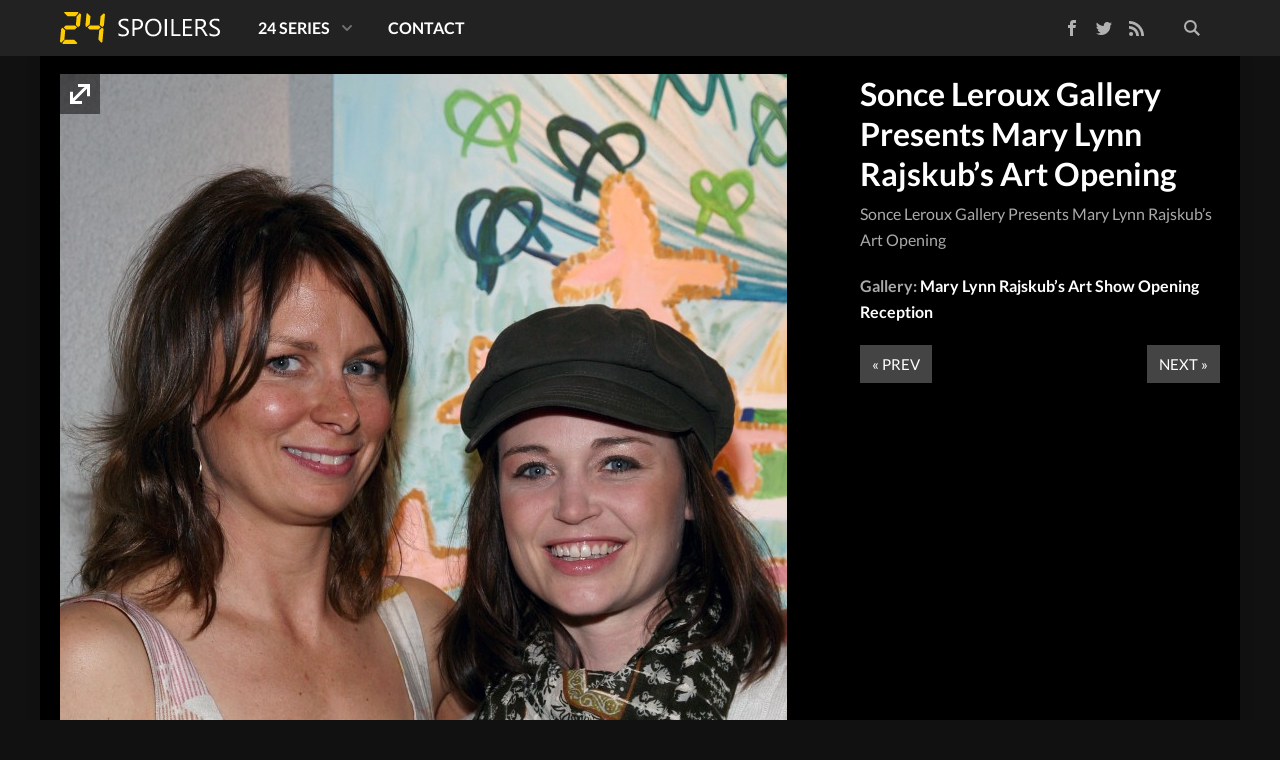

--- FILE ---
content_type: text/html; charset=UTF-8
request_url: https://www.24spoilers.com/2009/04/02/mary-lynn-rajskubs-art-show-opening-reception/mary-lynn-rajskub-art-show-opening-reception-apr2009_024/
body_size: 11012
content:
<!doctype html>
<html lang=en-US class="no-js view-tiles">
<head>
<meta charset=UTF-8 />
<title>Sonce Leroux Gallery Presents Mary Lynn Rajskub&#039;s Art Opening - 24 Spoilers</title>
<link href="//www.google-analytics.com" rel=dns-prefetch />
<link rel="shortcut icon" type="image/ico" href="https://www.24spoilers.com/wp-content/themes/24spoilers5/images/favicon.ico"/>
<link rel=apple-touch-icon sizes=57x57 href="https://www.24spoilers.com/wp-content/themes/24spoilers5/images/icons/apple-touch-icon-57x57.png">
<link rel=apple-touch-icon sizes=60x60 href="https://www.24spoilers.com/wp-content/themes/24spoilers5/images/icons/apple-touch-icon-60x60.png">
<link rel=apple-touch-icon sizes=72x72 href="https://www.24spoilers.com/wp-content/themes/24spoilers5/images/icons/apple-touch-icon-72x72.png">
<link rel=apple-touch-icon sizes=76x76 href="https://www.24spoilers.com/wp-content/themes/24spoilers5/images/icons/apple-touch-icon-76x76.png">
<link rel=apple-touch-icon sizes=114x114 href="https://www.24spoilers.com/wp-content/themes/24spoilers5/images/icons/apple-touch-icon-114x114.png">
<link rel=apple-touch-icon sizes=120x120 href="https://www.24spoilers.com/wp-content/themes/24spoilers5/images/icons/apple-touch-icon-120x120.png">
<link rel=apple-touch-icon sizes=144x144 href="https://www.24spoilers.com/wp-content/themes/24spoilers5/images/icons/apple-touch-icon-144x144.png">
<link rel=apple-touch-icon sizes=152x152 href="https://www.24spoilers.com/wp-content/themes/24spoilers5/images/icons/apple-touch-icon-152x152.png">
<meta name=apple-mobile-web-app-title content="24 Spoilers"/>
<meta name=application-name content="24 Spoilers"/>
<meta name=mobile-web-app-capable content=yes />
<meta name=msapplication-tooltip content="Sonce Leroux Gallery Presents Mary Lynn Rajskub&#039;s Art Opening - 24 Spoilers"/>
<meta name=msapplication-TileColor content="#111111"/>
<meta name=msapplication-TileImage content="https://www.24spoilers.com/wp-content/themes/24spoilers5/images/tile.png"/>
<meta http-equiv=X-UA-Compatible content="IE=edge,chrome=1"/>
<meta name=viewport content="width=device-width, initial-scale=1.0, maximum-scale=1.0, user-scalable=no"/>
<link rel=stylesheet href="https://www.24spoilers.com/wp-content/themes/24spoilers5/css/style.min.css"/>
<link rel=profile href="https://gmpg.org/xfn/11" />
<link rel=pingback href="https://www.24spoilers.com/xmlrpc.php"/>
<meta name=twitter:site value="@24spoilers"/>
<meta name=twitter:creator value="@24spoilers"/>
<meta property=twitter:domain content="https://www.24spoilers.com/"/>
<meta name=twitter:title content="Sonce Leroux Gallery Presents Mary Lynn Rajskub&#8217;s Art Opening"/>
<meta property=og:site_name content="24 Spoilers"/>
<meta property=og:title content="Sonce Leroux Gallery Presents Mary Lynn Rajskub&#039;s Art Opening - 24 Spoilers"/>
<meta property=twitter:account_id content=39010580 />
<meta property=fb:app_id content=250033031772392 />
<meta name=twitter:description content="Sonce Leroux Gallery Presents Mary Lynn Rajskub&#8217;s Art Opening"/>
<meta name=twitter:url content="https://www.24spoilers.com/2009/04/02/mary-lynn-rajskubs-art-show-opening-reception/mary-lynn-rajskub-art-show-opening-reception-apr2009_024/"/>
<meta property=og:description content="Sonce Leroux Gallery Presents Mary Lynn Rajskub&#8217;s Art Opening"/>
<meta property=og:url content="https://www.24spoilers.com/2009/04/02/mary-lynn-rajskubs-art-show-opening-reception/mary-lynn-rajskub-art-show-opening-reception-apr2009_024/"/>
<meta name=twitter:card content=summary_large_image />
<meta name=twitter:image content="https://www.24spoilers.com/wp-content/uploads/2009/04/Mary-Lynn-Rajskub-Art-Show-Opening-Reception-Apr2009_024.jpg"/>
<meta property=og:image content="https://www.24spoilers.com/wp-content/uploads/2009/04/Mary-Lynn-Rajskub-Art-Show-Opening-Reception-Apr2009_024.jpg"/>
<meta property=og:type content=article />
<meta name=robots content='index, follow, max-image-preview:large, max-snippet:-1, max-video-preview:-1'/>
<!-- This site is optimized with the Yoast SEO plugin v26.8 - https://yoast.com/product/yoast-seo-wordpress/ -->
<link rel=canonical href="https://www.24spoilers.com/2009/04/02/mary-lynn-rajskubs-art-show-opening-reception/mary-lynn-rajskub-art-show-opening-reception-apr2009_024/"/>
<script type="application/ld+json" class=yoast-schema-graph>{"@context":"https://schema.org","@graph":[{"@type":"WebPage","@id":"https://www.24spoilers.com/2009/04/02/mary-lynn-rajskubs-art-show-opening-reception/mary-lynn-rajskub-art-show-opening-reception-apr2009_024/","url":"https://www.24spoilers.com/2009/04/02/mary-lynn-rajskubs-art-show-opening-reception/mary-lynn-rajskub-art-show-opening-reception-apr2009_024/","name":"Sonce Leroux Gallery Presents Mary Lynn Rajskub's Art Opening - 24 Spoilers","isPartOf":{"@id":"https://www.24spoilers.com/#website"},"primaryImageOfPage":{"@id":"https://www.24spoilers.com/2009/04/02/mary-lynn-rajskubs-art-show-opening-reception/mary-lynn-rajskub-art-show-opening-reception-apr2009_024/#primaryimage"},"image":{"@id":"https://www.24spoilers.com/2009/04/02/mary-lynn-rajskubs-art-show-opening-reception/mary-lynn-rajskub-art-show-opening-reception-apr2009_024/#primaryimage"},"thumbnailUrl":"https://www.24spoilers.com/wp-content/uploads/2009/04/Mary-Lynn-Rajskub-Art-Show-Opening-Reception-Apr2009_024.jpg","datePublished":"2011-01-31T09:00:00+00:00","breadcrumb":{"@id":"https://www.24spoilers.com/2009/04/02/mary-lynn-rajskubs-art-show-opening-reception/mary-lynn-rajskub-art-show-opening-reception-apr2009_024/#breadcrumb"},"inLanguage":"en-US","potentialAction":[{"@type":"ReadAction","target":["https://www.24spoilers.com/2009/04/02/mary-lynn-rajskubs-art-show-opening-reception/mary-lynn-rajskub-art-show-opening-reception-apr2009_024/"]}]},{"@type":"ImageObject","inLanguage":"en-US","@id":"https://www.24spoilers.com/2009/04/02/mary-lynn-rajskubs-art-show-opening-reception/mary-lynn-rajskub-art-show-opening-reception-apr2009_024/#primaryimage","url":"https://www.24spoilers.com/wp-content/uploads/2009/04/Mary-Lynn-Rajskub-Art-Show-Opening-Reception-Apr2009_024.jpg","contentUrl":"https://www.24spoilers.com/wp-content/uploads/2009/04/Mary-Lynn-Rajskub-Art-Show-Opening-Reception-Apr2009_024.jpg","width":2131,"height":3000,"caption":"Sonce Leroux Gallery Presents Mary Lynn Rajskub's Art Opening"},{"@type":"BreadcrumbList","@id":"https://www.24spoilers.com/2009/04/02/mary-lynn-rajskubs-art-show-opening-reception/mary-lynn-rajskub-art-show-opening-reception-apr2009_024/#breadcrumb","itemListElement":[{"@type":"ListItem","position":1,"name":"24 Spoilers","item":"https://www.24spoilers.com/"},{"@type":"ListItem","position":2,"name":"Photos","item":"https://www.24spoilers.com/photos/"},{"@type":"ListItem","position":3,"name":"Mary Lynn Rajskub&#8217;s Art Show Opening Reception","item":"https://www.24spoilers.com/2009/04/02/mary-lynn-rajskubs-art-show-opening-reception/"},{"@type":"ListItem","position":4,"name":"Sonce Leroux Gallery Presents Mary Lynn Rajskub&#8217;s Art Opening"}]},{"@type":"WebSite","@id":"https://www.24spoilers.com/#website","url":"https://www.24spoilers.com/","name":"24 Spoilers","description":"Spoilers and news for 24: Live Another Day","publisher":{"@id":"https://www.24spoilers.com/#organization"},"potentialAction":[{"@type":"SearchAction","target":{"@type":"EntryPoint","urlTemplate":"https://www.24spoilers.com/?s={search_term_string}"},"query-input":{"@type":"PropertyValueSpecification","valueRequired":true,"valueName":"search_term_string"}}],"inLanguage":"en-US"},{"@type":"Organization","@id":"https://www.24spoilers.com/#organization","name":"24 Spoilers","url":"https://www.24spoilers.com/","logo":{"@type":"ImageObject","inLanguage":"en-US","@id":"https://www.24spoilers.com/#/schema/logo/image/","url":"https://www.24spoilers.com/wp-content/uploads/2012/05/24Spoilers-Logo.jpg","contentUrl":"https://www.24spoilers.com/wp-content/uploads/2012/05/24Spoilers-Logo.jpg","width":625,"height":625,"caption":"24 Spoilers"},"image":{"@id":"https://www.24spoilers.com/#/schema/logo/image/"},"sameAs":["https://www.facebook.com/24spoilers","https://x.com/24spoilers","https://www.youtube.com/twentyfourspoilers/"]}]}</script>
<!-- / Yoast SEO plugin. -->
<link rel=dns-prefetch href='//ajax.googleapis.com'/>
<script type="text/javascript" id=wpp-js src="https://www.24spoilers.com/wp-content/plugins/wordpress-popular-posts/assets/js/wpp.min.js?ver=7.3.6" data-sampling=0 data-sampling-rate=100 data-api-url="https://www.24spoilers.com/wp-json/wordpress-popular-posts" data-post-id=9339 data-token=6a26f87276 data-lang=0 data-debug=0></script>
<link rel=alternate title="oEmbed (JSON)" type="application/json+oembed" href="https://www.24spoilers.com/wp-json/oembed/1.0/embed?url=https%3A%2F%2Fwww.24spoilers.com%2F2009%2F04%2F02%2Fmary-lynn-rajskubs-art-show-opening-reception%2Fmary-lynn-rajskub-art-show-opening-reception-apr2009_024%2F"/>
<link rel=alternate title="oEmbed (XML)" type="text/xml+oembed" href="https://www.24spoilers.com/wp-json/oembed/1.0/embed?url=https%3A%2F%2Fwww.24spoilers.com%2F2009%2F04%2F02%2Fmary-lynn-rajskubs-art-show-opening-reception%2Fmary-lynn-rajskub-art-show-opening-reception-apr2009_024%2F&#038;format=xml"/>
<style id=wp-img-auto-sizes-contain-inline-css type='text/css'>img:is([sizes=auto i],[sizes^="auto," i]){contain-intrinsic-size:3000px 1500px}</style>
<style id=wp-emoji-styles-inline-css type='text/css'>img.wp-smiley,img.emoji{display:inline!important;border:none!important;box-shadow:none!important;height:1em!important;width:1em!important;margin:0 .07em!important;vertical-align:-.1em!important;background:none!important;padding:0!important}</style>
<style id=wp-block-library-inline-css type='text/css'>:root{--wp-block-synced-color:#7a00df;--wp-block-synced-color--rgb:122 , 0 , 223;--wp-bound-block-color:var(--wp-block-synced-color);--wp-editor-canvas-background:#ddd;--wp-admin-theme-color:#007cba;--wp-admin-theme-color--rgb:0 , 124 , 186;--wp-admin-theme-color-darker-10:#006ba1;--wp-admin-theme-color-darker-10--rgb:0 , 107 , 160.5;--wp-admin-theme-color-darker-20:#005a87;--wp-admin-theme-color-darker-20--rgb:0 , 90 , 135;--wp-admin-border-width-focus:2px}@media (min-resolution:192dpi){:root{--wp-admin-border-width-focus:1.5px}}.wp-element-button{cursor:pointer}:root .has-very-light-gray-background-color{background-color:#eee}:root .has-very-dark-gray-background-color{background-color:#313131}:root .has-very-light-gray-color{color:#eee}:root .has-very-dark-gray-color{color:#313131}:root .has-vivid-green-cyan-to-vivid-cyan-blue-gradient-background{background:linear-gradient(135deg,#00d084,#0693e3)}:root .has-purple-crush-gradient-background{background:linear-gradient(135deg,#34e2e4,#4721fb 50%,#ab1dfe)}:root .has-hazy-dawn-gradient-background{background:linear-gradient(135deg,#faaca8,#dad0ec)}:root .has-subdued-olive-gradient-background{background:linear-gradient(135deg,#fafae1,#67a671)}:root .has-atomic-cream-gradient-background{background:linear-gradient(135deg,#fdd79a,#004a59)}:root .has-nightshade-gradient-background{background:linear-gradient(135deg,#330968,#31cdcf)}:root .has-midnight-gradient-background{background:linear-gradient(135deg,#020381,#2874fc)}:root{--wp--preset--font-size--normal:16px;--wp--preset--font-size--huge:42px}.has-regular-font-size{font-size:1em}.has-larger-font-size{font-size:2.625em}.has-normal-font-size{font-size:var(--wp--preset--font-size--normal)}.has-huge-font-size{font-size:var(--wp--preset--font-size--huge)}.has-text-align-center{text-align:center}.has-text-align-left{text-align:left}.has-text-align-right{text-align:right}.has-fit-text{white-space:nowrap!important}#end-resizable-editor-section{display:none}.aligncenter{clear:both}.items-justified-left{justify-content:flex-start}.items-justified-center{justify-content:center}.items-justified-right{justify-content:flex-end}.items-justified-space-between{justify-content:space-between}.screen-reader-text{border:0;clip-path:inset(50%);height:1px;margin:-1px;overflow:hidden;padding:0;position:absolute;width:1px;word-wrap:normal!important}.screen-reader-text:focus{background-color:#ddd;clip-path:none;color:#444;display:block;font-size:1em;height:auto;left:5px;line-height:normal;padding:15px 23px 14px;text-decoration:none;top:5px;width:auto;z-index:100000}html :where(.has-border-color){border-style:solid}html :where([style*=border-top-color]){border-top-style:solid}html :where([style*=border-right-color]){border-right-style:solid}html :where([style*=border-bottom-color]){border-bottom-style:solid}html :where([style*=border-left-color]){border-left-style:solid}html :where([style*=border-width]){border-style:solid}html :where([style*=border-top-width]){border-top-style:solid}html :where([style*=border-right-width]){border-right-style:solid}html :where([style*=border-bottom-width]){border-bottom-style:solid}html :where([style*=border-left-width]){border-left-style:solid}html :where(img[class*=wp-image-]){height:auto;max-width:100%}:where(figure){margin:0 0 1em}html :where(.is-position-sticky){--wp-admin--admin-bar--position-offset:var(--wp-admin--admin-bar--height,0)}@media screen and (max-width:600px){html :where(.is-position-sticky){--wp-admin--admin-bar--position-offset:0}}</style><style id=global-styles-inline-css type='text/css'>:root{--wp--preset--aspect-ratio--square:1;--wp--preset--aspect-ratio--4-3: 4/3;--wp--preset--aspect-ratio--3-4: 3/4;--wp--preset--aspect-ratio--3-2: 3/2;--wp--preset--aspect-ratio--2-3: 2/3;--wp--preset--aspect-ratio--16-9: 16/9;--wp--preset--aspect-ratio--9-16: 9/16;--wp--preset--color--black:#000;--wp--preset--color--cyan-bluish-gray:#abb8c3;--wp--preset--color--white:#fff;--wp--preset--color--pale-pink:#f78da7;--wp--preset--color--vivid-red:#cf2e2e;--wp--preset--color--luminous-vivid-orange:#ff6900;--wp--preset--color--luminous-vivid-amber:#fcb900;--wp--preset--color--light-green-cyan:#7bdcb5;--wp--preset--color--vivid-green-cyan:#00d084;--wp--preset--color--pale-cyan-blue:#8ed1fc;--wp--preset--color--vivid-cyan-blue:#0693e3;--wp--preset--color--vivid-purple:#9b51e0;--wp--preset--gradient--vivid-cyan-blue-to-vivid-purple:linear-gradient(135deg,#0693e3 0%,#9b51e0 100%);--wp--preset--gradient--light-green-cyan-to-vivid-green-cyan:linear-gradient(135deg,#7adcb4 0%,#00d082 100%);--wp--preset--gradient--luminous-vivid-amber-to-luminous-vivid-orange:linear-gradient(135deg,#fcb900 0%,#ff6900 100%);--wp--preset--gradient--luminous-vivid-orange-to-vivid-red:linear-gradient(135deg,#ff6900 0%,#cf2e2e 100%);--wp--preset--gradient--very-light-gray-to-cyan-bluish-gray:linear-gradient(135deg,#eee 0%,#a9b8c3 100%);--wp--preset--gradient--cool-to-warm-spectrum:linear-gradient(135deg,#4aeadc 0%,#9778d1 20%,#cf2aba 40%,#ee2c82 60%,#fb6962 80%,#fef84c 100%);--wp--preset--gradient--blush-light-purple:linear-gradient(135deg,#ffceec 0%,#9896f0 100%);--wp--preset--gradient--blush-bordeaux:linear-gradient(135deg,#fecda5 0%,#fe2d2d 50%,#6b003e 100%);--wp--preset--gradient--luminous-dusk:linear-gradient(135deg,#ffcb70 0%,#c751c0 50%,#4158d0 100%);--wp--preset--gradient--pale-ocean:linear-gradient(135deg,#fff5cb 0%,#b6e3d4 50%,#33a7b5 100%);--wp--preset--gradient--electric-grass:linear-gradient(135deg,#caf880 0%,#71ce7e 100%);--wp--preset--gradient--midnight:linear-gradient(135deg,#020381 0%,#2874fc 100%);--wp--preset--font-size--small:13px;--wp--preset--font-size--medium:20px;--wp--preset--font-size--large:36px;--wp--preset--font-size--x-large:42px;--wp--preset--spacing--20:.44rem;--wp--preset--spacing--30:.67rem;--wp--preset--spacing--40:1rem;--wp--preset--spacing--50:1.5rem;--wp--preset--spacing--60:2.25rem;--wp--preset--spacing--70:3.38rem;--wp--preset--spacing--80:5.06rem;--wp--preset--shadow--natural:6px 6px 9px rgba(0,0,0,.2);--wp--preset--shadow--deep:12px 12px 50px rgba(0,0,0,.4);--wp--preset--shadow--sharp:6px 6px 0 rgba(0,0,0,.2);--wp--preset--shadow--outlined:6px 6px 0 -3px #fff , 6px 6px #000;--wp--preset--shadow--crisp:6px 6px 0 #000}:where(.is-layout-flex){gap:.5em}:where(.is-layout-grid){gap:.5em}body .is-layout-flex{display:flex}.is-layout-flex{flex-wrap:wrap;align-items:center}.is-layout-flex > :is(*, div){margin:0}body .is-layout-grid{display:grid}.is-layout-grid > :is(*, div){margin:0}:where(.wp-block-columns.is-layout-flex){gap:2em}:where(.wp-block-columns.is-layout-grid){gap:2em}:where(.wp-block-post-template.is-layout-flex){gap:1.25em}:where(.wp-block-post-template.is-layout-grid){gap:1.25em}.has-black-color{color:var(--wp--preset--color--black)!important}.has-cyan-bluish-gray-color{color:var(--wp--preset--color--cyan-bluish-gray)!important}.has-white-color{color:var(--wp--preset--color--white)!important}.has-pale-pink-color{color:var(--wp--preset--color--pale-pink)!important}.has-vivid-red-color{color:var(--wp--preset--color--vivid-red)!important}.has-luminous-vivid-orange-color{color:var(--wp--preset--color--luminous-vivid-orange)!important}.has-luminous-vivid-amber-color{color:var(--wp--preset--color--luminous-vivid-amber)!important}.has-light-green-cyan-color{color:var(--wp--preset--color--light-green-cyan)!important}.has-vivid-green-cyan-color{color:var(--wp--preset--color--vivid-green-cyan)!important}.has-pale-cyan-blue-color{color:var(--wp--preset--color--pale-cyan-blue)!important}.has-vivid-cyan-blue-color{color:var(--wp--preset--color--vivid-cyan-blue)!important}.has-vivid-purple-color{color:var(--wp--preset--color--vivid-purple)!important}.has-black-background-color{background-color:var(--wp--preset--color--black)!important}.has-cyan-bluish-gray-background-color{background-color:var(--wp--preset--color--cyan-bluish-gray)!important}.has-white-background-color{background-color:var(--wp--preset--color--white)!important}.has-pale-pink-background-color{background-color:var(--wp--preset--color--pale-pink)!important}.has-vivid-red-background-color{background-color:var(--wp--preset--color--vivid-red)!important}.has-luminous-vivid-orange-background-color{background-color:var(--wp--preset--color--luminous-vivid-orange)!important}.has-luminous-vivid-amber-background-color{background-color:var(--wp--preset--color--luminous-vivid-amber)!important}.has-light-green-cyan-background-color{background-color:var(--wp--preset--color--light-green-cyan)!important}.has-vivid-green-cyan-background-color{background-color:var(--wp--preset--color--vivid-green-cyan)!important}.has-pale-cyan-blue-background-color{background-color:var(--wp--preset--color--pale-cyan-blue)!important}.has-vivid-cyan-blue-background-color{background-color:var(--wp--preset--color--vivid-cyan-blue)!important}.has-vivid-purple-background-color{background-color:var(--wp--preset--color--vivid-purple)!important}.has-black-border-color{border-color:var(--wp--preset--color--black)!important}.has-cyan-bluish-gray-border-color{border-color:var(--wp--preset--color--cyan-bluish-gray)!important}.has-white-border-color{border-color:var(--wp--preset--color--white)!important}.has-pale-pink-border-color{border-color:var(--wp--preset--color--pale-pink)!important}.has-vivid-red-border-color{border-color:var(--wp--preset--color--vivid-red)!important}.has-luminous-vivid-orange-border-color{border-color:var(--wp--preset--color--luminous-vivid-orange)!important}.has-luminous-vivid-amber-border-color{border-color:var(--wp--preset--color--luminous-vivid-amber)!important}.has-light-green-cyan-border-color{border-color:var(--wp--preset--color--light-green-cyan)!important}.has-vivid-green-cyan-border-color{border-color:var(--wp--preset--color--vivid-green-cyan)!important}.has-pale-cyan-blue-border-color{border-color:var(--wp--preset--color--pale-cyan-blue)!important}.has-vivid-cyan-blue-border-color{border-color:var(--wp--preset--color--vivid-cyan-blue)!important}.has-vivid-purple-border-color{border-color:var(--wp--preset--color--vivid-purple)!important}.has-vivid-cyan-blue-to-vivid-purple-gradient-background{background:var(--wp--preset--gradient--vivid-cyan-blue-to-vivid-purple)!important}.has-light-green-cyan-to-vivid-green-cyan-gradient-background{background:var(--wp--preset--gradient--light-green-cyan-to-vivid-green-cyan)!important}.has-luminous-vivid-amber-to-luminous-vivid-orange-gradient-background{background:var(--wp--preset--gradient--luminous-vivid-amber-to-luminous-vivid-orange)!important}.has-luminous-vivid-orange-to-vivid-red-gradient-background{background:var(--wp--preset--gradient--luminous-vivid-orange-to-vivid-red)!important}.has-very-light-gray-to-cyan-bluish-gray-gradient-background{background:var(--wp--preset--gradient--very-light-gray-to-cyan-bluish-gray)!important}.has-cool-to-warm-spectrum-gradient-background{background:var(--wp--preset--gradient--cool-to-warm-spectrum)!important}.has-blush-light-purple-gradient-background{background:var(--wp--preset--gradient--blush-light-purple)!important}.has-blush-bordeaux-gradient-background{background:var(--wp--preset--gradient--blush-bordeaux)!important}.has-luminous-dusk-gradient-background{background:var(--wp--preset--gradient--luminous-dusk)!important}.has-pale-ocean-gradient-background{background:var(--wp--preset--gradient--pale-ocean)!important}.has-electric-grass-gradient-background{background:var(--wp--preset--gradient--electric-grass)!important}.has-midnight-gradient-background{background:var(--wp--preset--gradient--midnight)!important}.has-small-font-size{font-size:var(--wp--preset--font-size--small)!important}.has-medium-font-size{font-size:var(--wp--preset--font-size--medium)!important}.has-large-font-size{font-size:var(--wp--preset--font-size--large)!important}.has-x-large-font-size{font-size:var(--wp--preset--font-size--x-large)!important}</style>
<style id=classic-theme-styles-inline-css type='text/css'>.wp-block-button__link{color:#fff;background-color:#32373c;border-radius:9999px;box-shadow:none;text-decoration:none;padding:calc(.667em + 2px) calc(1.333em + 2px);font-size:1.125em}.wp-block-file__button{background:#32373c;color:#fff;text-decoration:none}</style>
<script type="text/javascript" src="https://ajax.googleapis.com/ajax/libs/jquery/1.11.1/jquery.min.js" id=jquery-js></script>
<link rel="https://api.w.org/" href="https://www.24spoilers.com/wp-json/"/><link rel=alternate title=JSON type="application/json" href="https://www.24spoilers.com/wp-json/wp/v2/media/9339"/> <style id=wpp-loading-animation-styles>@-webkit-keyframes bgslide{from{background-position-x:0}to{background-position-x:-200%}}@keyframes bgslide{from{background-position-x:0}to{background-position-x:-200%}}.wpp-widget-block-placeholder,.wpp-shortcode-placeholder{margin:0 auto;width:60px;height:3px;background:#dd3737;background:linear-gradient(90deg,#dd3737 0%,#571313 10%,#dd3737 100%);background-size:200% auto;border-radius:3px;-webkit-animation:bgslide 1s infinite linear;animation:bgslide 1s infinite linear}</style>
<link rel=icon href="https://www.24spoilers.com/wp-content/uploads/2024/09/cropped-24spoilers-32x32.png" sizes=32x32 />
<link rel=icon href="https://www.24spoilers.com/wp-content/uploads/2024/09/cropped-24spoilers-192x192.png" sizes=192x192 />
<link rel=apple-touch-icon href="https://www.24spoilers.com/wp-content/uploads/2024/09/cropped-24spoilers-180x180.png"/>
<meta name=msapplication-TileImage content="https://www.24spoilers.com/wp-content/uploads/2024/09/cropped-24spoilers-270x270.png"/>
<!--[if lt IE 9]>
  <script src="https://www.24spoilers.com/wp-content/themes/24spoilers5/js/ie-legacy.min.js"></script>
  <![endif]-->
<script src="https://www.24spoilers.com/wp-content/themes/24spoilers5/js/scripts.min.js"></script>
</head>
<body class="attachment wp-singular attachment-template-default single single-attachment postid-9339 attachmentid-9339 attachment-jpeg wp-theme-24spoilers5 mary-lynn-rajskub-art-show-opening-reception-apr2009_024"><noscript><meta HTTP-EQUIV="refresh" content="0;url='http://www.24spoilers.com/2009/04/02/mary-lynn-rajskubs-art-show-opening-reception/mary-lynn-rajskub-art-show-opening-reception-apr2009_024/?PageSpeed=noscript'" /><style><!--table,div,span,font,p{display:none} --></style><div style="display:block">Please click <a href="http://www.24spoilers.com/2009/04/02/mary-lynn-rajskubs-art-show-opening-reception/mary-lynn-rajskub-art-show-opening-reception-apr2009_024/?PageSpeed=noscript">here</a> if you are not redirected within a few seconds.</div></noscript>
<div class=wrapper id=top>
<header class=site-header role=banner>
<div class=container>
<div class=site-logo>
<a href="https://www.24spoilers.com">
24 Spoilers </a>
</div>
<span class=toggle-site-nav id=toggle-nav>
<span></span>
</span>
<nav class=site-nav id=nav role=navigation>
<div class=nav-search>
<form class=search-wrapper method=get action="https://www.24spoilers.com" role=search>
<input class=search-input type=search name=s placeholder=Search...>
<button class=search-submit type=submit role=button>Search</button>
</form>
</div>
<div class=nav-social>
<ul class="">
<li><a class=nav-social-facebook href="https://www.facebook.com/24spoilers" title="Like us on Facebook">Facebook</a></li>
<li><a class=nav-social-twitter href="https://twitter.com/24spoilers" title="Follow us on Twitter" rel=nofollow>Twitter</a></li>
<li><a class=nav-social-rss href="https://www.24spoilers.com/feed/" title="Subscribe to our RSS feed" rel=nofollow>RSS Feed</a></li>
</ul>
</div>
<div class=nav-menu><ul><li id=menu-item-14597 class="menu-item menu-item-type-post_type menu-item-object-page menu-item-has-children menu-item-14597"><a href="https://www.24spoilers.com/24-series/">24 Series</a>
<ul class=sub-menu>
<li id=menu-item-14587 class="menu-item menu-item-type-taxonomy menu-item-object-category menu-item-has-children menu-item-14587"><a href="https://www.24spoilers.com/24-season-1/">24 Season 1</a>
<ul class=sub-menu>
<li id=menu-item-26732 class="menu-item menu-item-type-custom menu-item-object-custom menu-item-26732"><a href="/cast/season/1/">24 Season 1 Cast</a></li>
<li id=menu-item-14598 class="menu-item menu-item-type-custom menu-item-object-custom menu-item-14598"><a href="/tag/24-season-1-promos/">24 Season 1 Promos</a></li>
<li id=menu-item-15943 class="menu-item menu-item-type-custom menu-item-object-custom menu-item-15943"><a href="/tag/24-season-1-dvd/">24 Season 1 DVD</a></li>
<li id=menu-item-14600 class="menu-item menu-item-type-custom menu-item-object-custom menu-item-14600"><a href="/2008/05/20/24-season-1-deleted-scenes/">24 Season 1 Deleted Scenes</a></li>
</ul>
</li>
<li id=menu-item-14588 class="menu-item menu-item-type-taxonomy menu-item-object-category menu-item-has-children menu-item-14588"><a href="https://www.24spoilers.com/24-season-2/">24 Season 2</a>
<ul class=sub-menu>
<li id=menu-item-26731 class="menu-item menu-item-type-custom menu-item-object-custom menu-item-26731"><a href="/cast/season/2/">24 Season 2 Cast</a></li>
<li id=menu-item-14599 class="menu-item menu-item-type-custom menu-item-object-custom menu-item-14599"><a href="/tag/24-season-2-promos/">24 Season 2 Promos</a></li>
<li id=menu-item-18537 class="menu-item menu-item-type-custom menu-item-object-custom menu-item-18537"><a href="/tag/24-season-2-press-releases/">24 Season 2 Press Releases</a></li>
<li id=menu-item-15944 class="menu-item menu-item-type-custom menu-item-object-custom menu-item-15944"><a href="/tag/24-season-2-dvd/">24 Season 2 DVD</a></li>
<li id=menu-item-15549 class="menu-item menu-item-type-custom menu-item-object-custom menu-item-15549"><a href="/2003/09/09/24-season-2-deleted-scenes/">24 Season 2 Deleted Scenes</a></li>
</ul>
</li>
<li id=menu-item-14589 class="menu-item menu-item-type-taxonomy menu-item-object-category menu-item-has-children menu-item-14589"><a href="https://www.24spoilers.com/24-season-3/">24 Season 3</a>
<ul class=sub-menu>
<li id=menu-item-14601 class="menu-item menu-item-type-custom menu-item-object-custom menu-item-14601"><a href="/tag/24-season-3-promos/">24 Season 3 Promos</a></li>
<li id=menu-item-15945 class="menu-item menu-item-type-custom menu-item-object-custom menu-item-15945"><a href="/tag/24-season-3-dvd/">24 Season 3 DVD</a></li>
<li id=menu-item-26730 class="menu-item menu-item-type-custom menu-item-object-custom menu-item-26730"><a href="/cast/season/3/">24 Season 3 Cast</a></li>
<li id=menu-item-15031 class="menu-item menu-item-type-custom menu-item-object-custom menu-item-15031"><a href="/tag/24-season-3-press-releases/">24 Season 3 Press Releases</a></li>
</ul>
</li>
<li id=menu-item-14590 class="menu-item menu-item-type-taxonomy menu-item-object-category menu-item-has-children menu-item-14590"><a href="https://www.24spoilers.com/24-season-4/">24 Season 4</a>
<ul class=sub-menu>
<li id=menu-item-14602 class="menu-item menu-item-type-custom menu-item-object-custom menu-item-14602"><a href="/tag/24-season-4-promos/">24 Season 4 Promos</a></li>
<li id=menu-item-26729 class="menu-item menu-item-type-custom menu-item-object-custom menu-item-26729"><a href="/cast/season/4/">24 Season 4 Cast</a></li>
<li id=menu-item-14607 class="menu-item menu-item-type-custom menu-item-object-custom menu-item-14607"><a href="/tag/24-season-4-press-releases/">24 Season 4 Press Releases</a></li>
<li id=menu-item-15947 class="menu-item menu-item-type-custom menu-item-object-custom menu-item-15947"><a href="/tag/24-season-4-dvd/">24 Season 4 DVD</a></li>
<li id=menu-item-14613 class="menu-item menu-item-type-custom menu-item-object-custom menu-item-14613"><a href="/2005/12/06/24-season-4-deleted-scenes/">24 Season 4 Deleted Scenes</a></li>
</ul>
</li>
<li id=menu-item-14591 class="menu-item menu-item-type-taxonomy menu-item-object-category menu-item-has-children menu-item-14591"><a href="https://www.24spoilers.com/24-season-5/">24 Season 5</a>
<ul class=sub-menu>
<li id=menu-item-14603 class="menu-item menu-item-type-custom menu-item-object-custom menu-item-14603"><a href="/tag/24-season-5-promos/">24 Season 5 Promos</a></li>
<li id=menu-item-14608 class="menu-item menu-item-type-custom menu-item-object-custom menu-item-14608"><a href="/tag/24-season-5-press-releases/">24 Season 5 Press Releases</a></li>
<li id=menu-item-19318 class="menu-item menu-item-type-custom menu-item-object-custom menu-item-19318"><a href="/tag/24-season-5-promo-pictures/">24 Season 5 Promotional Photos</a></li>
<li id=menu-item-15948 class="menu-item menu-item-type-custom menu-item-object-custom menu-item-15948"><a href="/tag/24-season-5-dvd/">24 Season 5 DVD</a></li>
<li id=menu-item-14614 class="menu-item menu-item-type-custom menu-item-object-custom menu-item-14614"><a href="/2006/12/05/24-season-5-deleted-scenes/">24 Season 5 Deleted Scenes</a></li>
<li id=menu-item-26728 class="menu-item menu-item-type-custom menu-item-object-custom menu-item-26728"><a href="/cast/season/5/">24 Season 5 Cast</a></li>
</ul>
</li>
<li id=menu-item-14592 class="menu-item menu-item-type-taxonomy menu-item-object-category menu-item-has-children menu-item-14592"><a href="https://www.24spoilers.com/24-season-6/">24 Season 6</a>
<ul class=sub-menu>
<li id=menu-item-14604 class="menu-item menu-item-type-custom menu-item-object-custom menu-item-14604"><a href="/tag/24-season-6-promos/">24 Season 6 Promos</a></li>
<li id=menu-item-14609 class="menu-item menu-item-type-custom menu-item-object-custom menu-item-14609"><a href="/tag/24-season-6-press-releases/">24 Season 6 Press Releases</a></li>
<li id=menu-item-15946 class="menu-item menu-item-type-custom menu-item-object-custom menu-item-15946"><a href="/tag/24-season-6-dvd/">24 Season 6 DVD</a></li>
<li id=menu-item-15628 class="menu-item menu-item-type-custom menu-item-object-custom menu-item-15628"><a href="/2007/12/04/24-season-6-deleted-scenes/">24 Season 6 Deleted Scenes</a></li>
<li id=menu-item-26727 class="menu-item menu-item-type-custom menu-item-object-custom menu-item-26727"><a href="/cast/season/6/">24 Season 6 Cast</a></li>
</ul>
</li>
<li id=menu-item-14593 class="menu-item menu-item-type-taxonomy menu-item-object-category menu-item-has-children menu-item-14593"><a href="https://www.24spoilers.com/24-season-7/">24 Season 7</a>
<ul class=sub-menu>
<li id=menu-item-14605 class="menu-item menu-item-type-custom menu-item-object-custom menu-item-14605"><a href="/tag/24-season-7-promos/">24 Season 7 Promos</a></li>
<li id=menu-item-14610 class="menu-item menu-item-type-custom menu-item-object-custom menu-item-14610"><a href="/tag/24-season-7-press-releases/">24 Season 7 Press Releases</a></li>
<li id=menu-item-15949 class="menu-item menu-item-type-custom menu-item-object-custom menu-item-15949"><a href="/tag/24-season-7-dvd/">24 Season 7 DVD</a></li>
<li id=menu-item-14615 class="menu-item menu-item-type-custom menu-item-object-custom menu-item-14615"><a href="/2009/05/20/24-season-7-deleted-scenes/">24 Season 7 Deleted Scenes</a></li>
<li id=menu-item-14618 class="menu-item menu-item-type-custom menu-item-object-custom menu-item-14618"><a href="/tag/24-season-7-scenemakers/">24 Season 7 Scenemakers</a></li>
<li id=menu-item-14620 class="menu-item menu-item-type-custom menu-item-object-custom menu-item-14620"><a href="/tag/24-season-7-promo-pictures/">24 Season 7 Promotional Photos</a></li>
<li id=menu-item-26726 class="menu-item menu-item-type-custom menu-item-object-custom menu-item-26726"><a href="/cast/season/7/">24 Season 7 Cast</a></li>
</ul>
</li>
<li id=menu-item-14594 class="menu-item menu-item-type-taxonomy menu-item-object-category menu-item-has-children menu-item-14594"><a href="https://www.24spoilers.com/24-season-8/">24 Season 8</a>
<ul class=sub-menu>
<li id=menu-item-14606 class="menu-item menu-item-type-custom menu-item-object-custom menu-item-14606"><a href="/tag/24-season-8-promos/">24 Season 8 Promos</a></li>
<li id=menu-item-14611 class="menu-item menu-item-type-custom menu-item-object-custom menu-item-14611"><a href="/tag/24-season-8-press-releases/">24 Season 8 Press Releases</a></li>
<li id=menu-item-15950 class="menu-item menu-item-type-custom menu-item-object-custom menu-item-15950"><a href="/tag/24-season-8-dvd/">24 Season 8 DVD</a></li>
<li id=menu-item-14616 class="menu-item menu-item-type-custom menu-item-object-custom menu-item-14616"><a href="/2011/01/01/24-season-8-deleted-scenes/">24 Season 8 Deleted Scenes</a></li>
<li id=menu-item-14617 class="menu-item menu-item-type-custom menu-item-object-custom menu-item-14617"><a href="/tag/24-season-8-scenemakers/">24 Season 8 Scenemakers</a></li>
<li id=menu-item-14619 class="menu-item menu-item-type-custom menu-item-object-custom menu-item-14619"><a href="/tag/24-season-8-promo-pictures/">24 Season 8 Promotional Photos</a></li>
<li id=menu-item-26725 class="menu-item menu-item-type-custom menu-item-object-custom menu-item-26725"><a href="/cast/season/8/">24 Season 8 Cast</a></li>
</ul>
</li>
<li id=menu-item-14586 class="menu-item menu-item-type-taxonomy menu-item-object-category menu-item-has-children menu-item-14586"><a href="https://www.24spoilers.com/24-redemption/">24: Redemption</a>
<ul class=sub-menu>
<li id=menu-item-26733 class="menu-item menu-item-type-custom menu-item-object-custom menu-item-26733"><a href="/cast/season/redemption/">24: Redemption Cast</a></li>
<li id=menu-item-15951 class="menu-item menu-item-type-custom menu-item-object-custom menu-item-15951"><a href="/tag/24-redemption-dvd/">24: Redemption DVD</a></li>
</ul>
</li>
<li id=menu-item-17564 class="menu-item menu-item-type-taxonomy menu-item-object-category menu-item-has-children menu-item-17564"><a href="https://www.24spoilers.com/24-live-another-day/">24: Live Another Day</a>
<ul class=sub-menu>
<li id=menu-item-20405 class="menu-item menu-item-type-custom menu-item-object-custom menu-item-20405"><a href="/tag/24-live-another-day-promos/">24: Live Another Day Promos</a></li>
<li id=menu-item-21280 class="menu-item menu-item-type-custom menu-item-object-custom menu-item-21280"><a href="/tag/24-live-another-day-sneak-peeks/">24: Live Another Day Sneak Peeks</a></li>
<li id=menu-item-20670 class="menu-item menu-item-type-custom menu-item-object-custom menu-item-20670"><a href="/tag/24-live-another-day-promotional-photos/">24: Live Another Day Promotional Photos</a></li>
<li id=menu-item-20406 class="menu-item menu-item-type-custom menu-item-object-custom menu-item-20406"><a href="/tag/24-live-another-day-press-releases/">24: Live Another Day Press Releases</a></li>
<li id=menu-item-26122 class="menu-item menu-item-type-custom menu-item-object-custom menu-item-26122"><a href="/tag/24-solitary/">24: Solitary</a></li>
<li id=menu-item-26683 class="menu-item menu-item-type-custom menu-item-object-custom menu-item-26683"><a href="/2014/09/30/24-live-another-day-deleted-scenes/">24: Live Another Day Deleted Scenes</a></li>
<li id=menu-item-26724 class="menu-item menu-item-type-custom menu-item-object-custom menu-item-26724"><a href="/cast/season/9/">24: Live Another Day Cast</a></li>
</ul>
</li>
<li id=menu-item-26544 class="menu-item menu-item-type-taxonomy menu-item-object-category menu-item-has-children menu-item-26544"><a href="https://www.24spoilers.com/24-legacy/">24: Legacy</a>
<ul class=sub-menu>
<li id=menu-item-26545 class="menu-item menu-item-type-custom menu-item-object-custom menu-item-26545"><a href="/cast/season/10/">24: Legacy Cast</a></li>
<li id=menu-item-27892 class="menu-item menu-item-type-custom menu-item-object-custom menu-item-27892"><a href="/tag/24-legacy-promos/">24: Legacy Promos</a></li>
<li id=menu-item-28353 class="menu-item menu-item-type-custom menu-item-object-custom menu-item-28353"><a href="/tag/24-legacy-sneak-peeks/">24: Legacy Sneak Peeks</a></li>
<li id=menu-item-26722 class="menu-item menu-item-type-custom menu-item-object-custom menu-item-26722"><a href="/tag/24-legacy-press-releases/">24: Legacy Press Releases</a></li>
<li id=menu-item-26723 class="menu-item menu-item-type-custom menu-item-object-custom menu-item-26723"><a href="/tag/24-legacy-promotional-photos/">24: Legacy Promotional Photos</a></li>
</ul>
</li>
<li id=menu-item-14622 class="menu-item menu-item-type-custom menu-item-object-custom menu-item-has-children menu-item-14622"><a href="#">More 24</a>
<ul class=sub-menu>
<li id=menu-item-30244 class="menu-item menu-item-type-custom menu-item-object-custom menu-item-30244"><a href="https://www.amazon.com/shop/24spoilers">Shop</a></li>
<li id=menu-item-23827 class="menu-item menu-item-type-custom menu-item-object-custom menu-item-23827"><a href="/tag/24-deadline/">24: Deadline</a></li>
<li id=menu-item-21935 class="menu-item menu-item-type-custom menu-item-object-custom menu-item-21935"><a href="/tag/24-underground/">24: Underground</a></li>
<li id=menu-item-14665 class="menu-item menu-item-type-taxonomy menu-item-object-category menu-item-14665"><a href="https://www.24spoilers.com/feature-film/">24 Movie</a></li>
<li id=menu-item-14584 class="menu-item menu-item-type-post_type menu-item-object-page menu-item-14584"><a href="https://www.24spoilers.com/24-music/">24 Music</a></li>
<li id=menu-item-15111 class="menu-item menu-item-type-custom menu-item-object-custom menu-item-15111"><a href="/24-the-game/">24: The Game</a></li>
<li id=menu-item-14812 class="menu-item menu-item-type-custom menu-item-object-custom menu-item-14812"><a href="https://www.24spoilers.com/tag/24-conspiracy/">24: Conspiracy</a></li>
<li id=menu-item-14802 class="menu-item menu-item-type-custom menu-item-object-custom menu-item-14802"><a href="/tag/24-day-zero/">24: Day Zero</a></li>
<li id=menu-item-14811 class="menu-item menu-item-type-custom menu-item-object-custom menu-item-14811"><a href="/tag/the-rookie/">The Rookie: CTU</a></li>
</ul>
</li>
</ul>
</li>
<li id=menu-item-24842 class="menu-item menu-item-type-post_type menu-item-object-page menu-item-24842"><a href="https://www.24spoilers.com/contact/">Contact</a></li>
</ul></div>
</nav>
</div>
</header>
<meta property=og:image content="https://www.24spoilers.com/wp-content/uploads/2009/04/Mary-Lynn-Rajskub-Art-Show-Opening-Reception-Apr2009_024.jpg"/>
<main class="main container" role=main>
<div class=row>
<div class=media-image>
<figure>
<span class=media-image-prev>
<a href='https://www.24spoilers.com/2009/04/02/mary-lynn-rajskubs-art-show-opening-reception/mary-lynn-rajskub-art-show-opening-reception-apr2009_023/'>&laquo;</a> </span>
<span class=media-image-next>
<a href='https://www.24spoilers.com/2009/04/02/mary-lynn-rajskubs-art-show-opening-reception/mary-lynn-rajskub-art-show-opening-reception-apr2009_025/'>&raquo;</a> </span>
<img width=727 height=1024 src="https://www.24spoilers.com/wp-content/uploads/2009/04/Mary-Lynn-Rajskub-Art-Show-Opening-Reception-Apr2009_024-727x1024.jpg" class="attachment-large size-large" alt="Sonce Leroux Gallery Presents Mary Lynn Rajskub&#039;s Art Opening" decoding=async fetchpriority=high srcset="https://www.24spoilers.com/wp-content/uploads/2009/04/Mary-Lynn-Rajskub-Art-Show-Opening-Reception-Apr2009_024-727x1024.jpg 727w, https://www.24spoilers.com/wp-content/uploads/2009/04/Mary-Lynn-Rajskub-Art-Show-Opening-Reception-Apr2009_024-213x300.jpg 213w" sizes="(max-width: 727px) 100vw, 727px"/> <a target=_blank class=media-image-full href="https://www.24spoilers.com/wp-content/uploads/2009/04/Mary-Lynn-Rajskub-Art-Show-Opening-Reception-Apr2009_024.jpg"></a>
</figure>
</div>
<div class=media-image-info>
<h1 class=media-title>Sonce Leroux Gallery Presents Mary Lynn Rajskub&#8217;s Art Opening</h1>
<div class=media-content>
<p>Sonce Leroux Gallery Presents Mary Lynn Rajskub&#8217;s Art Opening</p>
</div>
<div class=media-nav>
<span class=media-nav-index>
Gallery: <a href="https://www.24spoilers.com/2009/04/02/mary-lynn-rajskubs-art-show-opening-reception/">Mary Lynn Rajskub&#8217;s Art Show Opening Reception</a>
</span>
<span class=media-nav-prev>
<a href='https://www.24spoilers.com/2009/04/02/mary-lynn-rajskubs-art-show-opening-reception/mary-lynn-rajskub-art-show-opening-reception-apr2009_023/'>&laquo; Prev</a> </span>
<span class=media-nav-next>
<a href='https://www.24spoilers.com/2009/04/02/mary-lynn-rajskubs-art-show-opening-reception/mary-lynn-rajskub-art-show-opening-reception-apr2009_025/'>Next &raquo;</a> </span>
</div>
</div>
</div>
<div class=media-thumbs>
<div class="media-thumb ">
<a href='https://www.24spoilers.com/2009/04/02/mary-lynn-rajskubs-art-show-opening-reception/mary-lynn-rajskub-art-show-opening-reception-apr2009_031/'><img width=160 height=90 src="https://www.24spoilers.com/wp-content/uploads/2009/04/Mary-Lynn-Rajskub-Art-Show-Opening-Reception-Apr2009_031-160x90.jpg" class="attachment-tile-small size-tile-small" alt="Sonce Leroux Gallery Presents Mary Lynn Rajskub&#039;s Art Opening" decoding=async srcset="https://www.24spoilers.com/wp-content/uploads/2009/04/Mary-Lynn-Rajskub-Art-Show-Opening-Reception-Apr2009_031-160x90.jpg 160w, https://www.24spoilers.com/wp-content/uploads/2009/04/Mary-Lynn-Rajskub-Art-Show-Opening-Reception-Apr2009_031-320x180.jpg 320w, https://www.24spoilers.com/wp-content/uploads/2009/04/Mary-Lynn-Rajskub-Art-Show-Opening-Reception-Apr2009_031-1042x586.jpg 1042w, https://www.24spoilers.com/wp-content/uploads/2009/04/Mary-Lynn-Rajskub-Art-Show-Opening-Reception-Apr2009_031-521x293.jpg 521w, https://www.24spoilers.com/wp-content/uploads/2009/04/Mary-Lynn-Rajskub-Art-Show-Opening-Reception-Apr2009_031-800x450.jpg 800w" sizes="(max-width: 160px) 100vw, 160px"/></a> </div>
<div class="media-thumb ">
<a href='https://www.24spoilers.com/2009/04/02/mary-lynn-rajskubs-art-show-opening-reception/mary-lynn-rajskub-art-show-opening-reception-apr2009_021/'><img width=160 height=90 src="https://www.24spoilers.com/wp-content/uploads/2009/04/Mary-Lynn-Rajskub-Art-Show-Opening-Reception-Apr2009_021-160x90.jpg" class="attachment-tile-small size-tile-small" alt="Sonce Leroux Gallery Presents Mary Lynn Rajskub&#039;s Art Opening" decoding=async srcset="https://www.24spoilers.com/wp-content/uploads/2009/04/Mary-Lynn-Rajskub-Art-Show-Opening-Reception-Apr2009_021-160x90.jpg 160w, https://www.24spoilers.com/wp-content/uploads/2009/04/Mary-Lynn-Rajskub-Art-Show-Opening-Reception-Apr2009_021-320x180.jpg 320w, https://www.24spoilers.com/wp-content/uploads/2009/04/Mary-Lynn-Rajskub-Art-Show-Opening-Reception-Apr2009_021-1042x586.jpg 1042w, https://www.24spoilers.com/wp-content/uploads/2009/04/Mary-Lynn-Rajskub-Art-Show-Opening-Reception-Apr2009_021-521x293.jpg 521w, https://www.24spoilers.com/wp-content/uploads/2009/04/Mary-Lynn-Rajskub-Art-Show-Opening-Reception-Apr2009_021-800x450.jpg 800w" sizes="(max-width: 160px) 100vw, 160px"/></a> </div>
<div class="media-thumb ">
<a href='https://www.24spoilers.com/2009/04/02/mary-lynn-rajskubs-art-show-opening-reception/mary-lynn-rajskub-art-show-opening-reception-apr2009_022/'><img width=160 height=90 src="https://www.24spoilers.com/wp-content/uploads/2009/04/Mary-Lynn-Rajskub-Art-Show-Opening-Reception-Apr2009_022-160x90.jpg" class="attachment-tile-small size-tile-small" alt="Sonce Leroux Gallery Presents Mary Lynn Rajskub&#039;s Art Opening" decoding=async srcset="https://www.24spoilers.com/wp-content/uploads/2009/04/Mary-Lynn-Rajskub-Art-Show-Opening-Reception-Apr2009_022-160x90.jpg 160w, https://www.24spoilers.com/wp-content/uploads/2009/04/Mary-Lynn-Rajskub-Art-Show-Opening-Reception-Apr2009_022-320x180.jpg 320w, https://www.24spoilers.com/wp-content/uploads/2009/04/Mary-Lynn-Rajskub-Art-Show-Opening-Reception-Apr2009_022-1042x586.jpg 1042w, https://www.24spoilers.com/wp-content/uploads/2009/04/Mary-Lynn-Rajskub-Art-Show-Opening-Reception-Apr2009_022-521x293.jpg 521w, https://www.24spoilers.com/wp-content/uploads/2009/04/Mary-Lynn-Rajskub-Art-Show-Opening-Reception-Apr2009_022-800x450.jpg 800w" sizes="(max-width: 160px) 100vw, 160px"/></a> </div>
<div class="media-thumb ">
<a href='https://www.24spoilers.com/2009/04/02/mary-lynn-rajskubs-art-show-opening-reception/mary-lynn-rajskub-art-show-opening-reception-apr2009_023/'><img width=160 height=90 src="https://www.24spoilers.com/wp-content/uploads/2009/04/Mary-Lynn-Rajskub-Art-Show-Opening-Reception-Apr2009_023-160x90.jpg" class="attachment-tile-small size-tile-small" alt="Sonce Leroux Gallery Presents Mary Lynn Rajskub&#039;s Art Opening" decoding=async srcset="https://www.24spoilers.com/wp-content/uploads/2009/04/Mary-Lynn-Rajskub-Art-Show-Opening-Reception-Apr2009_023-160x90.jpg 160w, https://www.24spoilers.com/wp-content/uploads/2009/04/Mary-Lynn-Rajskub-Art-Show-Opening-Reception-Apr2009_023-320x180.jpg 320w, https://www.24spoilers.com/wp-content/uploads/2009/04/Mary-Lynn-Rajskub-Art-Show-Opening-Reception-Apr2009_023-1042x586.jpg 1042w, https://www.24spoilers.com/wp-content/uploads/2009/04/Mary-Lynn-Rajskub-Art-Show-Opening-Reception-Apr2009_023-521x293.jpg 521w, https://www.24spoilers.com/wp-content/uploads/2009/04/Mary-Lynn-Rajskub-Art-Show-Opening-Reception-Apr2009_023-800x450.jpg 800w" sizes="(max-width: 160px) 100vw, 160px"/></a> </div>
<div class="media-thumb ">
<a href='https://www.24spoilers.com/2009/04/02/mary-lynn-rajskubs-art-show-opening-reception/mary-lynn-rajskub-art-show-opening-reception-apr2009_025/'><img width=160 height=90 src="https://www.24spoilers.com/wp-content/uploads/2009/04/Mary-Lynn-Rajskub-Art-Show-Opening-Reception-Apr2009_025-160x90.jpg" class="attachment-tile-small size-tile-small" alt="Sonce Leroux Gallery Presents Mary Lynn Rajskub&#039;s Art Opening" decoding=async srcset="https://www.24spoilers.com/wp-content/uploads/2009/04/Mary-Lynn-Rajskub-Art-Show-Opening-Reception-Apr2009_025-160x90.jpg 160w, https://www.24spoilers.com/wp-content/uploads/2009/04/Mary-Lynn-Rajskub-Art-Show-Opening-Reception-Apr2009_025-320x180.jpg 320w, https://www.24spoilers.com/wp-content/uploads/2009/04/Mary-Lynn-Rajskub-Art-Show-Opening-Reception-Apr2009_025-1042x586.jpg 1042w, https://www.24spoilers.com/wp-content/uploads/2009/04/Mary-Lynn-Rajskub-Art-Show-Opening-Reception-Apr2009_025-521x293.jpg 521w, https://www.24spoilers.com/wp-content/uploads/2009/04/Mary-Lynn-Rajskub-Art-Show-Opening-Reception-Apr2009_025-800x450.jpg 800w" sizes="(max-width: 160px) 100vw, 160px"/></a> </div>
<div class="media-thumb ">
<a href='https://www.24spoilers.com/2009/04/02/mary-lynn-rajskubs-art-show-opening-reception/24-star-mary-lynn-rajskub-art-galley-exhibit-opening-reception-4/'><img width=160 height=90 src="https://www.24spoilers.com/wp-content/uploads/2009/04/Mary-Lynn-Rajskub-Art-Show-Opening-Reception-Apr2009_026-160x90.jpg" class="attachment-tile-small size-tile-small" alt="Sonce Leroux Gallery Presents Mary Lynn Rajskub&#039;s Art Opening" decoding=async srcset="https://www.24spoilers.com/wp-content/uploads/2009/04/Mary-Lynn-Rajskub-Art-Show-Opening-Reception-Apr2009_026-160x90.jpg 160w, https://www.24spoilers.com/wp-content/uploads/2009/04/Mary-Lynn-Rajskub-Art-Show-Opening-Reception-Apr2009_026-320x180.jpg 320w, https://www.24spoilers.com/wp-content/uploads/2009/04/Mary-Lynn-Rajskub-Art-Show-Opening-Reception-Apr2009_026-1042x586.jpg 1042w, https://www.24spoilers.com/wp-content/uploads/2009/04/Mary-Lynn-Rajskub-Art-Show-Opening-Reception-Apr2009_026-521x293.jpg 521w, https://www.24spoilers.com/wp-content/uploads/2009/04/Mary-Lynn-Rajskub-Art-Show-Opening-Reception-Apr2009_026-800x450.jpg 800w" sizes="(max-width: 160px) 100vw, 160px"/></a> </div>
<div class="media-thumb ">
<a href='https://www.24spoilers.com/2009/04/02/mary-lynn-rajskubs-art-show-opening-reception/mary-lynn-rajskub-art-show-opening-reception-apr2009_027/'><img width=160 height=90 src="https://www.24spoilers.com/wp-content/uploads/2009/04/Mary-Lynn-Rajskub-Art-Show-Opening-Reception-Apr2009_027-160x90.jpg" class="attachment-tile-small size-tile-small" alt="Sonce Leroux Gallery Presents Mary Lynn Rajskub&#039;s Art Opening" decoding=async srcset="https://www.24spoilers.com/wp-content/uploads/2009/04/Mary-Lynn-Rajskub-Art-Show-Opening-Reception-Apr2009_027-160x90.jpg 160w, https://www.24spoilers.com/wp-content/uploads/2009/04/Mary-Lynn-Rajskub-Art-Show-Opening-Reception-Apr2009_027-320x180.jpg 320w, https://www.24spoilers.com/wp-content/uploads/2009/04/Mary-Lynn-Rajskub-Art-Show-Opening-Reception-Apr2009_027-1042x586.jpg 1042w, https://www.24spoilers.com/wp-content/uploads/2009/04/Mary-Lynn-Rajskub-Art-Show-Opening-Reception-Apr2009_027-521x293.jpg 521w, https://www.24spoilers.com/wp-content/uploads/2009/04/Mary-Lynn-Rajskub-Art-Show-Opening-Reception-Apr2009_027-800x450.jpg 800w" sizes="(max-width: 160px) 100vw, 160px"/></a> </div>
<div class="media-thumb ">
<a href='https://www.24spoilers.com/2009/04/02/mary-lynn-rajskubs-art-show-opening-reception/mary-lynn-rajskub-art-show-opening-reception-apr2009_028/'><img width=160 height=90 src="https://www.24spoilers.com/wp-content/uploads/2009/04/Mary-Lynn-Rajskub-Art-Show-Opening-Reception-Apr2009_028-160x90.jpg" class="attachment-tile-small size-tile-small" alt="Sonce Leroux Gallery Presents Mary Lynn Rajskub&#039;s Art Opening" decoding=async srcset="https://www.24spoilers.com/wp-content/uploads/2009/04/Mary-Lynn-Rajskub-Art-Show-Opening-Reception-Apr2009_028-160x90.jpg 160w, https://www.24spoilers.com/wp-content/uploads/2009/04/Mary-Lynn-Rajskub-Art-Show-Opening-Reception-Apr2009_028-320x180.jpg 320w, https://www.24spoilers.com/wp-content/uploads/2009/04/Mary-Lynn-Rajskub-Art-Show-Opening-Reception-Apr2009_028-1042x586.jpg 1042w, https://www.24spoilers.com/wp-content/uploads/2009/04/Mary-Lynn-Rajskub-Art-Show-Opening-Reception-Apr2009_028-521x293.jpg 521w, https://www.24spoilers.com/wp-content/uploads/2009/04/Mary-Lynn-Rajskub-Art-Show-Opening-Reception-Apr2009_028-800x450.jpg 800w" sizes="(max-width: 160px) 100vw, 160px"/></a> </div>
<div class="media-thumb ">
<a href='https://www.24spoilers.com/2009/04/02/mary-lynn-rajskubs-art-show-opening-reception/mary-lynn-rajskub-art-show-opening-reception-apr2009_029/'><img width=160 height=90 src="https://www.24spoilers.com/wp-content/uploads/2009/04/Mary-Lynn-Rajskub-Art-Show-Opening-Reception-Apr2009_029-160x90.jpg" class="attachment-tile-small size-tile-small" alt="Sonce Leroux Gallery Presents Mary Lynn Rajskub&#039;s Art Opening" decoding=async srcset="https://www.24spoilers.com/wp-content/uploads/2009/04/Mary-Lynn-Rajskub-Art-Show-Opening-Reception-Apr2009_029-160x90.jpg 160w, https://www.24spoilers.com/wp-content/uploads/2009/04/Mary-Lynn-Rajskub-Art-Show-Opening-Reception-Apr2009_029-320x180.jpg 320w, https://www.24spoilers.com/wp-content/uploads/2009/04/Mary-Lynn-Rajskub-Art-Show-Opening-Reception-Apr2009_029-1042x586.jpg 1042w, https://www.24spoilers.com/wp-content/uploads/2009/04/Mary-Lynn-Rajskub-Art-Show-Opening-Reception-Apr2009_029-521x293.jpg 521w, https://www.24spoilers.com/wp-content/uploads/2009/04/Mary-Lynn-Rajskub-Art-Show-Opening-Reception-Apr2009_029-800x450.jpg 800w" sizes="(max-width: 160px) 100vw, 160px"/></a> </div>
<div class="media-thumb ">
<a href='https://www.24spoilers.com/2009/04/02/mary-lynn-rajskubs-art-show-opening-reception/sonce-leroux-gallery-presents-mary-lynn-rajskubs-art-opening/'><img width=160 height=90 src="https://www.24spoilers.com/wp-content/uploads/2009/04/Mary-Lynn-Rajskub-Art-Show-Opening-Reception-Apr2009_030-160x90.jpg" class="attachment-tile-small size-tile-small" alt="Sonce Leroux Gallery Presents Mary Lynn Rajskub&#039;s Art Opening" decoding=async srcset="https://www.24spoilers.com/wp-content/uploads/2009/04/Mary-Lynn-Rajskub-Art-Show-Opening-Reception-Apr2009_030-160x90.jpg 160w, https://www.24spoilers.com/wp-content/uploads/2009/04/Mary-Lynn-Rajskub-Art-Show-Opening-Reception-Apr2009_030-320x180.jpg 320w, https://www.24spoilers.com/wp-content/uploads/2009/04/Mary-Lynn-Rajskub-Art-Show-Opening-Reception-Apr2009_030-1042x586.jpg 1042w, https://www.24spoilers.com/wp-content/uploads/2009/04/Mary-Lynn-Rajskub-Art-Show-Opening-Reception-Apr2009_030-521x293.jpg 521w, https://www.24spoilers.com/wp-content/uploads/2009/04/Mary-Lynn-Rajskub-Art-Show-Opening-Reception-Apr2009_030-800x450.jpg 800w" sizes="(max-width: 160px) 100vw, 160px"/></a> </div>
<div class="media-thumb ">
<a href='https://www.24spoilers.com/2009/04/02/mary-lynn-rajskubs-art-show-opening-reception/mary-lynn-rajskub-art-show-opening-reception-apr2009_020/'><img width=160 height=90 src="https://www.24spoilers.com/wp-content/uploads/2009/04/Mary-Lynn-Rajskub-Art-Show-Opening-Reception-Apr2009_020-160x90.jpg" class="attachment-tile-small size-tile-small" alt="Sonce Leroux Gallery Presents Mary Lynn Rajskub&#039;s Art Opening" decoding=async srcset="https://www.24spoilers.com/wp-content/uploads/2009/04/Mary-Lynn-Rajskub-Art-Show-Opening-Reception-Apr2009_020-160x90.jpg 160w, https://www.24spoilers.com/wp-content/uploads/2009/04/Mary-Lynn-Rajskub-Art-Show-Opening-Reception-Apr2009_020-320x180.jpg 320w, https://www.24spoilers.com/wp-content/uploads/2009/04/Mary-Lynn-Rajskub-Art-Show-Opening-Reception-Apr2009_020-1042x586.jpg 1042w, https://www.24spoilers.com/wp-content/uploads/2009/04/Mary-Lynn-Rajskub-Art-Show-Opening-Reception-Apr2009_020-521x293.jpg 521w, https://www.24spoilers.com/wp-content/uploads/2009/04/Mary-Lynn-Rajskub-Art-Show-Opening-Reception-Apr2009_020-800x450.jpg 800w" sizes="(max-width: 160px) 100vw, 160px"/></a> </div>
<div class="media-thumb ">
<a href='https://www.24spoilers.com/2009/04/02/mary-lynn-rajskubs-art-show-opening-reception/mary-lynn-rajskub-art-show-opening-reception-apr2009_032/'><img width=160 height=90 src="https://www.24spoilers.com/wp-content/uploads/2009/04/Mary-Lynn-Rajskub-Art-Show-Opening-Reception-Apr2009_032-160x90.jpg" class="attachment-tile-small size-tile-small" alt="Sonce Leroux Gallery Presents Mary Lynn Rajskub&#039;s Art Opening" decoding=async srcset="https://www.24spoilers.com/wp-content/uploads/2009/04/Mary-Lynn-Rajskub-Art-Show-Opening-Reception-Apr2009_032-160x90.jpg 160w, https://www.24spoilers.com/wp-content/uploads/2009/04/Mary-Lynn-Rajskub-Art-Show-Opening-Reception-Apr2009_032-320x180.jpg 320w, https://www.24spoilers.com/wp-content/uploads/2009/04/Mary-Lynn-Rajskub-Art-Show-Opening-Reception-Apr2009_032-1042x586.jpg 1042w, https://www.24spoilers.com/wp-content/uploads/2009/04/Mary-Lynn-Rajskub-Art-Show-Opening-Reception-Apr2009_032-521x293.jpg 521w, https://www.24spoilers.com/wp-content/uploads/2009/04/Mary-Lynn-Rajskub-Art-Show-Opening-Reception-Apr2009_032-800x450.jpg 800w" sizes="(max-width: 160px) 100vw, 160px"/></a> </div>
<div class="media-thumb ">
<a href='https://www.24spoilers.com/2009/04/02/mary-lynn-rajskubs-art-show-opening-reception/mary-lynn-rajskub-art-show-opening-reception-apr2009_033/'><img width=160 height=90 src="https://www.24spoilers.com/wp-content/uploads/2009/04/Mary-Lynn-Rajskub-Art-Show-Opening-Reception-Apr2009_033-160x90.jpg" class="attachment-tile-small size-tile-small" alt="Sonce Leroux Gallery Presents Mary Lynn Rajskub&#039;s Art Opening" decoding=async srcset="https://www.24spoilers.com/wp-content/uploads/2009/04/Mary-Lynn-Rajskub-Art-Show-Opening-Reception-Apr2009_033-160x90.jpg 160w, https://www.24spoilers.com/wp-content/uploads/2009/04/Mary-Lynn-Rajskub-Art-Show-Opening-Reception-Apr2009_033-320x180.jpg 320w, https://www.24spoilers.com/wp-content/uploads/2009/04/Mary-Lynn-Rajskub-Art-Show-Opening-Reception-Apr2009_033-1042x586.jpg 1042w, https://www.24spoilers.com/wp-content/uploads/2009/04/Mary-Lynn-Rajskub-Art-Show-Opening-Reception-Apr2009_033-521x293.jpg 521w, https://www.24spoilers.com/wp-content/uploads/2009/04/Mary-Lynn-Rajskub-Art-Show-Opening-Reception-Apr2009_033-800x450.jpg 800w" sizes="(max-width: 160px) 100vw, 160px"/></a> </div>
<div class="media-thumb ">
<a href='https://www.24spoilers.com/2009/04/02/mary-lynn-rajskubs-art-show-opening-reception/mary-lynn-rajskub-art-show-opening-reception-apr2009_034/'><img width=160 height=90 src="https://www.24spoilers.com/wp-content/uploads/2009/04/Mary-Lynn-Rajskub-Art-Show-Opening-Reception-Apr2009_034-160x90.jpg" class="attachment-tile-small size-tile-small" alt="Sonce Leroux Gallery Presents Mary Lynn Rajskub&#039;s Art Opening" decoding=async srcset="https://www.24spoilers.com/wp-content/uploads/2009/04/Mary-Lynn-Rajskub-Art-Show-Opening-Reception-Apr2009_034-160x90.jpg 160w, https://www.24spoilers.com/wp-content/uploads/2009/04/Mary-Lynn-Rajskub-Art-Show-Opening-Reception-Apr2009_034-320x180.jpg 320w, https://www.24spoilers.com/wp-content/uploads/2009/04/Mary-Lynn-Rajskub-Art-Show-Opening-Reception-Apr2009_034-1042x586.jpg 1042w, https://www.24spoilers.com/wp-content/uploads/2009/04/Mary-Lynn-Rajskub-Art-Show-Opening-Reception-Apr2009_034-521x293.jpg 521w, https://www.24spoilers.com/wp-content/uploads/2009/04/Mary-Lynn-Rajskub-Art-Show-Opening-Reception-Apr2009_034-800x450.jpg 800w" sizes="(max-width: 160px) 100vw, 160px"/></a> </div>
<div class="media-thumb ">
<a href='https://www.24spoilers.com/2009/04/02/mary-lynn-rajskubs-art-show-opening-reception/mary-lynn-rajskub-art-show-opening-reception-apr2009_036/'><img width=160 height=90 src="https://www.24spoilers.com/wp-content/uploads/2009/04/Mary-Lynn-Rajskub-Art-Show-Opening-Reception-Apr2009_036-160x90.jpg" class="attachment-tile-small size-tile-small" alt="Sonce Leroux Gallery Presents Mary Lynn Rajskub&#039;s Art Opening" decoding=async srcset="https://www.24spoilers.com/wp-content/uploads/2009/04/Mary-Lynn-Rajskub-Art-Show-Opening-Reception-Apr2009_036-160x90.jpg 160w, https://www.24spoilers.com/wp-content/uploads/2009/04/Mary-Lynn-Rajskub-Art-Show-Opening-Reception-Apr2009_036-320x180.jpg 320w, https://www.24spoilers.com/wp-content/uploads/2009/04/Mary-Lynn-Rajskub-Art-Show-Opening-Reception-Apr2009_036-1042x586.jpg 1042w, https://www.24spoilers.com/wp-content/uploads/2009/04/Mary-Lynn-Rajskub-Art-Show-Opening-Reception-Apr2009_036-521x293.jpg 521w, https://www.24spoilers.com/wp-content/uploads/2009/04/Mary-Lynn-Rajskub-Art-Show-Opening-Reception-Apr2009_036-800x450.jpg 800w" sizes="(max-width: 160px) 100vw, 160px"/></a> </div>
<div class="media-thumb ">
<a href='https://www.24spoilers.com/2009/04/02/mary-lynn-rajskubs-art-show-opening-reception/mary-lynn-rajskub-art-show-opening-reception-apr2009_037/'><img width=160 height=90 src="https://www.24spoilers.com/wp-content/uploads/2009/04/Mary-Lynn-Rajskub-Art-Show-Opening-Reception-Apr2009_037-160x90.jpg" class="attachment-tile-small size-tile-small" alt="Sonce Leroux Gallery Presents Mary Lynn Rajskub&#039;s Art Opening" decoding=async srcset="https://www.24spoilers.com/wp-content/uploads/2009/04/Mary-Lynn-Rajskub-Art-Show-Opening-Reception-Apr2009_037-160x90.jpg 160w, https://www.24spoilers.com/wp-content/uploads/2009/04/Mary-Lynn-Rajskub-Art-Show-Opening-Reception-Apr2009_037-320x180.jpg 320w, https://www.24spoilers.com/wp-content/uploads/2009/04/Mary-Lynn-Rajskub-Art-Show-Opening-Reception-Apr2009_037-1042x586.jpg 1042w, https://www.24spoilers.com/wp-content/uploads/2009/04/Mary-Lynn-Rajskub-Art-Show-Opening-Reception-Apr2009_037-521x293.jpg 521w, https://www.24spoilers.com/wp-content/uploads/2009/04/Mary-Lynn-Rajskub-Art-Show-Opening-Reception-Apr2009_037-800x450.jpg 800w" sizes="(max-width: 160px) 100vw, 160px"/></a> </div>
<div class="media-thumb ">
<a href='https://www.24spoilers.com/2009/04/02/mary-lynn-rajskubs-art-show-opening-reception/mary-lynn-rajskub-art-show-opening-reception-apr2009_038/'><img width=160 height=90 src="https://www.24spoilers.com/wp-content/uploads/2009/04/Mary-Lynn-Rajskub-Art-Show-Opening-Reception-Apr2009_038-160x90.jpg" class="attachment-tile-small size-tile-small" alt="Sonce Leroux Gallery Presents Mary Lynn Rajskub&#039;s Art Opening" decoding=async srcset="https://www.24spoilers.com/wp-content/uploads/2009/04/Mary-Lynn-Rajskub-Art-Show-Opening-Reception-Apr2009_038-160x90.jpg 160w, https://www.24spoilers.com/wp-content/uploads/2009/04/Mary-Lynn-Rajskub-Art-Show-Opening-Reception-Apr2009_038-320x180.jpg 320w, https://www.24spoilers.com/wp-content/uploads/2009/04/Mary-Lynn-Rajskub-Art-Show-Opening-Reception-Apr2009_038-1042x586.jpg 1042w, https://www.24spoilers.com/wp-content/uploads/2009/04/Mary-Lynn-Rajskub-Art-Show-Opening-Reception-Apr2009_038-521x293.jpg 521w, https://www.24spoilers.com/wp-content/uploads/2009/04/Mary-Lynn-Rajskub-Art-Show-Opening-Reception-Apr2009_038-800x450.jpg 800w" sizes="(max-width: 160px) 100vw, 160px"/></a> </div>
<div class="media-thumb ">
<a href='https://www.24spoilers.com/2009/04/02/mary-lynn-rajskubs-art-show-opening-reception/mary-lynn-rajskub-art-show-opening-reception-apr2009_039/'><img width=160 height=90 src="https://www.24spoilers.com/wp-content/uploads/2009/04/Mary-Lynn-Rajskub-Art-Show-Opening-Reception-Apr2009_039-160x90.jpg" class="attachment-tile-small size-tile-small" alt="Sonce Leroux Gallery Presents Mary Lynn Rajskub&#039;s Art Opening" decoding=async srcset="https://www.24spoilers.com/wp-content/uploads/2009/04/Mary-Lynn-Rajskub-Art-Show-Opening-Reception-Apr2009_039-160x90.jpg 160w, https://www.24spoilers.com/wp-content/uploads/2009/04/Mary-Lynn-Rajskub-Art-Show-Opening-Reception-Apr2009_039-320x180.jpg 320w, https://www.24spoilers.com/wp-content/uploads/2009/04/Mary-Lynn-Rajskub-Art-Show-Opening-Reception-Apr2009_039-1042x586.jpg 1042w, https://www.24spoilers.com/wp-content/uploads/2009/04/Mary-Lynn-Rajskub-Art-Show-Opening-Reception-Apr2009_039-521x293.jpg 521w, https://www.24spoilers.com/wp-content/uploads/2009/04/Mary-Lynn-Rajskub-Art-Show-Opening-Reception-Apr2009_039-800x450.jpg 800w" sizes="(max-width: 160px) 100vw, 160px"/></a> </div>
<div class="media-thumb ">
<a href='https://www.24spoilers.com/2009/04/02/mary-lynn-rajskubs-art-show-opening-reception/mary-lynn-rajskub-art-show-opening-reception-apr2009_040/'><img width=160 height=90 src="https://www.24spoilers.com/wp-content/uploads/2009/04/Mary-Lynn-Rajskub-Art-Show-Opening-Reception-Apr2009_040-160x90.jpg" class="attachment-tile-small size-tile-small" alt="Sonce Leroux Gallery Presents Mary Lynn Rajskub&#039;s Art Opening" decoding=async srcset="https://www.24spoilers.com/wp-content/uploads/2009/04/Mary-Lynn-Rajskub-Art-Show-Opening-Reception-Apr2009_040-160x90.jpg 160w, https://www.24spoilers.com/wp-content/uploads/2009/04/Mary-Lynn-Rajskub-Art-Show-Opening-Reception-Apr2009_040-320x180.jpg 320w, https://www.24spoilers.com/wp-content/uploads/2009/04/Mary-Lynn-Rajskub-Art-Show-Opening-Reception-Apr2009_040-1042x586.jpg 1042w, https://www.24spoilers.com/wp-content/uploads/2009/04/Mary-Lynn-Rajskub-Art-Show-Opening-Reception-Apr2009_040-521x293.jpg 521w, https://www.24spoilers.com/wp-content/uploads/2009/04/Mary-Lynn-Rajskub-Art-Show-Opening-Reception-Apr2009_040-800x450.jpg 800w" sizes="(max-width: 160px) 100vw, 160px"/></a> </div>
<div class="media-thumb ">
<a href='https://www.24spoilers.com/2009/04/02/mary-lynn-rajskubs-art-show-opening-reception/sonce-leroux-gallery-presents-mary-lynn-rajskubs-art-opening-2/'><img width=160 height=90 src="https://www.24spoilers.com/wp-content/uploads/2009/04/Mary-Lynn-Rajskub-Art-Show-Opening-Reception-Apr2009_041-160x90.jpg" class="attachment-tile-small size-tile-small" alt="Sonce Leroux Gallery Presents Mary Lynn Rajskub&#039;s Art Opening" decoding=async srcset="https://www.24spoilers.com/wp-content/uploads/2009/04/Mary-Lynn-Rajskub-Art-Show-Opening-Reception-Apr2009_041-160x90.jpg 160w, https://www.24spoilers.com/wp-content/uploads/2009/04/Mary-Lynn-Rajskub-Art-Show-Opening-Reception-Apr2009_041-320x180.jpg 320w, https://www.24spoilers.com/wp-content/uploads/2009/04/Mary-Lynn-Rajskub-Art-Show-Opening-Reception-Apr2009_041-1042x586.jpg 1042w, https://www.24spoilers.com/wp-content/uploads/2009/04/Mary-Lynn-Rajskub-Art-Show-Opening-Reception-Apr2009_041-521x293.jpg 521w, https://www.24spoilers.com/wp-content/uploads/2009/04/Mary-Lynn-Rajskub-Art-Show-Opening-Reception-Apr2009_041-800x450.jpg 800w" sizes="(max-width: 160px) 100vw, 160px"/></a> </div>
<div class="media-thumb ">
<a href='https://www.24spoilers.com/2009/04/02/mary-lynn-rajskubs-art-show-opening-reception/mary-lynn-rajskub-art-show-opening-reception-apr2009_011/'><img width=160 height=90 src="https://www.24spoilers.com/wp-content/uploads/2009/04/Mary-Lynn-Rajskub-Art-Show-Opening-Reception-Apr2009_011-160x90.jpg" class="attachment-tile-small size-tile-small" alt="&quot;24&quot; Star Mary Lynn Rajskub Art Galley Exhibit - Opening Reception" decoding=async srcset="https://www.24spoilers.com/wp-content/uploads/2009/04/Mary-Lynn-Rajskub-Art-Show-Opening-Reception-Apr2009_011-160x90.jpg 160w, https://www.24spoilers.com/wp-content/uploads/2009/04/Mary-Lynn-Rajskub-Art-Show-Opening-Reception-Apr2009_011-320x180.jpg 320w, https://www.24spoilers.com/wp-content/uploads/2009/04/Mary-Lynn-Rajskub-Art-Show-Opening-Reception-Apr2009_011-1042x586.jpg 1042w, https://www.24spoilers.com/wp-content/uploads/2009/04/Mary-Lynn-Rajskub-Art-Show-Opening-Reception-Apr2009_011-521x293.jpg 521w, https://www.24spoilers.com/wp-content/uploads/2009/04/Mary-Lynn-Rajskub-Art-Show-Opening-Reception-Apr2009_011-800x450.jpg 800w" sizes="(max-width: 160px) 100vw, 160px"/></a> </div>
<div class="media-thumb ">
<a href='https://www.24spoilers.com/2009/04/02/mary-lynn-rajskubs-art-show-opening-reception/mary-lynn-rajskub-art-show-opening-reception-apr2009_002/'><img width=160 height=90 src="https://www.24spoilers.com/wp-content/uploads/2009/04/Mary-Lynn-Rajskub-Art-Show-Opening-Reception-Apr2009_002-160x90.jpg" class="attachment-tile-small size-tile-small" alt="&quot;24&quot; Star Mary Lynn Rajskub Art Galley Exhibit - Opening Reception" decoding=async srcset="https://www.24spoilers.com/wp-content/uploads/2009/04/Mary-Lynn-Rajskub-Art-Show-Opening-Reception-Apr2009_002-160x90.jpg 160w, https://www.24spoilers.com/wp-content/uploads/2009/04/Mary-Lynn-Rajskub-Art-Show-Opening-Reception-Apr2009_002-320x180.jpg 320w, https://www.24spoilers.com/wp-content/uploads/2009/04/Mary-Lynn-Rajskub-Art-Show-Opening-Reception-Apr2009_002-1042x586.jpg 1042w, https://www.24spoilers.com/wp-content/uploads/2009/04/Mary-Lynn-Rajskub-Art-Show-Opening-Reception-Apr2009_002-521x293.jpg 521w, https://www.24spoilers.com/wp-content/uploads/2009/04/Mary-Lynn-Rajskub-Art-Show-Opening-Reception-Apr2009_002-800x450.jpg 800w" sizes="(max-width: 160px) 100vw, 160px"/></a> </div>
<div class="media-thumb ">
<a href='https://www.24spoilers.com/2009/04/02/mary-lynn-rajskubs-art-show-opening-reception/24-star-mary-lynn-rajskub-art-galley-exhibit-opening-reception/'><img width=160 height=90 src="https://www.24spoilers.com/wp-content/uploads/2009/04/Mary-Lynn-Rajskub-Art-Show-Opening-Reception-Apr2009_003-160x90.jpg" class="attachment-tile-small size-tile-small" alt="Mary Lynn Rajskub and husband Matthew Rolph at Art Show Opening Reception" decoding=async srcset="https://www.24spoilers.com/wp-content/uploads/2009/04/Mary-Lynn-Rajskub-Art-Show-Opening-Reception-Apr2009_003-160x90.jpg 160w, https://www.24spoilers.com/wp-content/uploads/2009/04/Mary-Lynn-Rajskub-Art-Show-Opening-Reception-Apr2009_003-320x180.jpg 320w, https://www.24spoilers.com/wp-content/uploads/2009/04/Mary-Lynn-Rajskub-Art-Show-Opening-Reception-Apr2009_003-1042x586.jpg 1042w, https://www.24spoilers.com/wp-content/uploads/2009/04/Mary-Lynn-Rajskub-Art-Show-Opening-Reception-Apr2009_003-521x293.jpg 521w, https://www.24spoilers.com/wp-content/uploads/2009/04/Mary-Lynn-Rajskub-Art-Show-Opening-Reception-Apr2009_003-800x450.jpg 800w" sizes="(max-width: 160px) 100vw, 160px"/></a> </div>
<div class="media-thumb ">
<a href='https://www.24spoilers.com/2009/04/02/mary-lynn-rajskubs-art-show-opening-reception/mary-lynn-rajskub-art-show-opening-reception-apr2009_004/'><img width=160 height=90 src="https://www.24spoilers.com/wp-content/uploads/2009/04/Mary-Lynn-Rajskub-Art-Show-Opening-Reception-Apr2009_004-160x90.jpg" class="attachment-tile-small size-tile-small" alt="&quot;24&quot; Star Mary Lynn Rajskub Art Galley Exhibit - Opening Reception" decoding=async srcset="https://www.24spoilers.com/wp-content/uploads/2009/04/Mary-Lynn-Rajskub-Art-Show-Opening-Reception-Apr2009_004-160x90.jpg 160w, https://www.24spoilers.com/wp-content/uploads/2009/04/Mary-Lynn-Rajskub-Art-Show-Opening-Reception-Apr2009_004-320x180.jpg 320w, https://www.24spoilers.com/wp-content/uploads/2009/04/Mary-Lynn-Rajskub-Art-Show-Opening-Reception-Apr2009_004-1042x586.jpg 1042w, https://www.24spoilers.com/wp-content/uploads/2009/04/Mary-Lynn-Rajskub-Art-Show-Opening-Reception-Apr2009_004-521x293.jpg 521w, https://www.24spoilers.com/wp-content/uploads/2009/04/Mary-Lynn-Rajskub-Art-Show-Opening-Reception-Apr2009_004-800x450.jpg 800w" sizes="(max-width: 160px) 100vw, 160px"/></a> </div>
<div class="media-thumb ">
<a href='https://www.24spoilers.com/2009/04/02/mary-lynn-rajskubs-art-show-opening-reception/mary-lynn-rajskub-art-show-opening-reception-apr2009_005/'><img width=160 height=90 src="https://www.24spoilers.com/wp-content/uploads/2009/04/Mary-Lynn-Rajskub-Art-Show-Opening-Reception-Apr2009_005-160x90.jpg" class="attachment-tile-small size-tile-small" alt="&quot;24&quot; Star Mary Lynn Rajskub Art Galley Exhibit - Opening Reception" decoding=async srcset="https://www.24spoilers.com/wp-content/uploads/2009/04/Mary-Lynn-Rajskub-Art-Show-Opening-Reception-Apr2009_005-160x90.jpg 160w, https://www.24spoilers.com/wp-content/uploads/2009/04/Mary-Lynn-Rajskub-Art-Show-Opening-Reception-Apr2009_005-320x180.jpg 320w, https://www.24spoilers.com/wp-content/uploads/2009/04/Mary-Lynn-Rajskub-Art-Show-Opening-Reception-Apr2009_005-1042x586.jpg 1042w, https://www.24spoilers.com/wp-content/uploads/2009/04/Mary-Lynn-Rajskub-Art-Show-Opening-Reception-Apr2009_005-521x293.jpg 521w, https://www.24spoilers.com/wp-content/uploads/2009/04/Mary-Lynn-Rajskub-Art-Show-Opening-Reception-Apr2009_005-800x450.jpg 800w" sizes="(max-width: 160px) 100vw, 160px"/></a> </div>
<div class="media-thumb ">
<a href='https://www.24spoilers.com/2009/04/02/mary-lynn-rajskubs-art-show-opening-reception/mary-lynn-rajskub-art-show-opening-reception-apr2009_006/'><img width=160 height=90 src="https://www.24spoilers.com/wp-content/uploads/2009/04/Mary-Lynn-Rajskub-Art-Show-Opening-Reception-Apr2009_006-160x90.jpg" class="attachment-tile-small size-tile-small" alt="&quot;24&quot; Star Mary Lynn Rajskub Art Galley Exhibit - Opening Reception" decoding=async srcset="https://www.24spoilers.com/wp-content/uploads/2009/04/Mary-Lynn-Rajskub-Art-Show-Opening-Reception-Apr2009_006-160x90.jpg 160w, https://www.24spoilers.com/wp-content/uploads/2009/04/Mary-Lynn-Rajskub-Art-Show-Opening-Reception-Apr2009_006-320x180.jpg 320w, https://www.24spoilers.com/wp-content/uploads/2009/04/Mary-Lynn-Rajskub-Art-Show-Opening-Reception-Apr2009_006-1042x586.jpg 1042w, https://www.24spoilers.com/wp-content/uploads/2009/04/Mary-Lynn-Rajskub-Art-Show-Opening-Reception-Apr2009_006-521x293.jpg 521w, https://www.24spoilers.com/wp-content/uploads/2009/04/Mary-Lynn-Rajskub-Art-Show-Opening-Reception-Apr2009_006-800x450.jpg 800w" sizes="(max-width: 160px) 100vw, 160px"/></a> </div>
<div class="media-thumb ">
<a href='https://www.24spoilers.com/2009/04/02/mary-lynn-rajskubs-art-show-opening-reception/mary-lynn-rajskub-art-show-opening-reception-apr2009_007/'><img width=160 height=90 src="https://www.24spoilers.com/wp-content/uploads/2009/04/Mary-Lynn-Rajskub-Art-Show-Opening-Reception-Apr2009_007-160x90.jpg" class="attachment-tile-small size-tile-small" alt="&quot;24&quot; Star Mary Lynn Rajskub Art Galley Exhibit - Opening Reception" decoding=async srcset="https://www.24spoilers.com/wp-content/uploads/2009/04/Mary-Lynn-Rajskub-Art-Show-Opening-Reception-Apr2009_007-160x90.jpg 160w, https://www.24spoilers.com/wp-content/uploads/2009/04/Mary-Lynn-Rajskub-Art-Show-Opening-Reception-Apr2009_007-320x180.jpg 320w, https://www.24spoilers.com/wp-content/uploads/2009/04/Mary-Lynn-Rajskub-Art-Show-Opening-Reception-Apr2009_007-1042x586.jpg 1042w, https://www.24spoilers.com/wp-content/uploads/2009/04/Mary-Lynn-Rajskub-Art-Show-Opening-Reception-Apr2009_007-521x293.jpg 521w, https://www.24spoilers.com/wp-content/uploads/2009/04/Mary-Lynn-Rajskub-Art-Show-Opening-Reception-Apr2009_007-800x450.jpg 800w" sizes="(max-width: 160px) 100vw, 160px"/></a> </div>
<div class="media-thumb ">
<a href='https://www.24spoilers.com/2009/04/02/mary-lynn-rajskubs-art-show-opening-reception/24-star-mary-lynn-rajskub-art-galley-exhibit-opening-reception-2/'><img width=160 height=90 src="https://www.24spoilers.com/wp-content/uploads/2009/04/Mary-Lynn-Rajskub-Art-Show-Opening-Reception-Apr2009_008-160x90.jpg" class="attachment-tile-small size-tile-small" alt="&quot;24&quot; Star Mary Lynn Rajskub Art Galley Exhibit - Opening Reception" decoding=async srcset="https://www.24spoilers.com/wp-content/uploads/2009/04/Mary-Lynn-Rajskub-Art-Show-Opening-Reception-Apr2009_008-160x90.jpg 160w, https://www.24spoilers.com/wp-content/uploads/2009/04/Mary-Lynn-Rajskub-Art-Show-Opening-Reception-Apr2009_008-320x180.jpg 320w, https://www.24spoilers.com/wp-content/uploads/2009/04/Mary-Lynn-Rajskub-Art-Show-Opening-Reception-Apr2009_008-1042x586.jpg 1042w, https://www.24spoilers.com/wp-content/uploads/2009/04/Mary-Lynn-Rajskub-Art-Show-Opening-Reception-Apr2009_008-521x293.jpg 521w, https://www.24spoilers.com/wp-content/uploads/2009/04/Mary-Lynn-Rajskub-Art-Show-Opening-Reception-Apr2009_008-800x450.jpg 800w" sizes="(max-width: 160px) 100vw, 160px"/></a> </div>
<div class="media-thumb ">
<a href='https://www.24spoilers.com/2009/04/02/mary-lynn-rajskubs-art-show-opening-reception/mary-lynn-rajskub-art-show-opening-reception-apr2009_009/'><img width=160 height=90 src="https://www.24spoilers.com/wp-content/uploads/2009/04/Mary-Lynn-Rajskub-Art-Show-Opening-Reception-Apr2009_009-160x90.jpg" class="attachment-tile-small size-tile-small" alt="&quot;24&quot; Star Mary Lynn Rajskub Art Galley Exhibit - Opening Reception" decoding=async srcset="https://www.24spoilers.com/wp-content/uploads/2009/04/Mary-Lynn-Rajskub-Art-Show-Opening-Reception-Apr2009_009-160x90.jpg 160w, https://www.24spoilers.com/wp-content/uploads/2009/04/Mary-Lynn-Rajskub-Art-Show-Opening-Reception-Apr2009_009-320x180.jpg 320w, https://www.24spoilers.com/wp-content/uploads/2009/04/Mary-Lynn-Rajskub-Art-Show-Opening-Reception-Apr2009_009-1042x586.jpg 1042w, https://www.24spoilers.com/wp-content/uploads/2009/04/Mary-Lynn-Rajskub-Art-Show-Opening-Reception-Apr2009_009-521x293.jpg 521w, https://www.24spoilers.com/wp-content/uploads/2009/04/Mary-Lynn-Rajskub-Art-Show-Opening-Reception-Apr2009_009-800x450.jpg 800w" sizes="(max-width: 160px) 100vw, 160px"/></a> </div>
<div class="media-thumb ">
<a href='https://www.24spoilers.com/2009/04/02/mary-lynn-rajskubs-art-show-opening-reception/mary-lynn-rajskub-art-show-opening-reception-apr2009_010/'><img width=160 height=90 src="https://www.24spoilers.com/wp-content/uploads/2009/04/Mary-Lynn-Rajskub-Art-Show-Opening-Reception-Apr2009_010-160x90.jpg" class="attachment-tile-small size-tile-small" alt="&quot;24&quot; Star Mary Lynn Rajskub Art Galley Exhibit - Opening Reception" decoding=async srcset="https://www.24spoilers.com/wp-content/uploads/2009/04/Mary-Lynn-Rajskub-Art-Show-Opening-Reception-Apr2009_010-160x90.jpg 160w, https://www.24spoilers.com/wp-content/uploads/2009/04/Mary-Lynn-Rajskub-Art-Show-Opening-Reception-Apr2009_010-320x180.jpg 320w, https://www.24spoilers.com/wp-content/uploads/2009/04/Mary-Lynn-Rajskub-Art-Show-Opening-Reception-Apr2009_010-1042x586.jpg 1042w, https://www.24spoilers.com/wp-content/uploads/2009/04/Mary-Lynn-Rajskub-Art-Show-Opening-Reception-Apr2009_010-521x293.jpg 521w, https://www.24spoilers.com/wp-content/uploads/2009/04/Mary-Lynn-Rajskub-Art-Show-Opening-Reception-Apr2009_010-800x450.jpg 800w" sizes="(max-width: 160px) 100vw, 160px"/></a> </div>
<div class="media-thumb ">
<a href='https://www.24spoilers.com/2009/04/02/mary-lynn-rajskubs-art-show-opening-reception/mary-lynn-rajskub-art-show-opening-reception-apr2009_001/'><img width=160 height=90 src="https://www.24spoilers.com/wp-content/uploads/2009/04/Mary-Lynn-Rajskub-Art-Show-Opening-Reception-Apr2009_001-160x90.jpg" class="attachment-tile-small size-tile-small" alt="&quot;24&quot; Star Mary Lynn Rajskub Art Galley Exhibit - Opening Reception" decoding=async srcset="https://www.24spoilers.com/wp-content/uploads/2009/04/Mary-Lynn-Rajskub-Art-Show-Opening-Reception-Apr2009_001-160x90.jpg 160w, https://www.24spoilers.com/wp-content/uploads/2009/04/Mary-Lynn-Rajskub-Art-Show-Opening-Reception-Apr2009_001-320x180.jpg 320w, https://www.24spoilers.com/wp-content/uploads/2009/04/Mary-Lynn-Rajskub-Art-Show-Opening-Reception-Apr2009_001-1042x586.jpg 1042w, https://www.24spoilers.com/wp-content/uploads/2009/04/Mary-Lynn-Rajskub-Art-Show-Opening-Reception-Apr2009_001-521x293.jpg 521w, https://www.24spoilers.com/wp-content/uploads/2009/04/Mary-Lynn-Rajskub-Art-Show-Opening-Reception-Apr2009_001-800x450.jpg 800w" sizes="(max-width: 160px) 100vw, 160px"/></a> </div>
<div class="media-thumb ">
<a href='https://www.24spoilers.com/2009/04/02/mary-lynn-rajskubs-art-show-opening-reception/24-star-mary-lynn-rajskub-art-galley-exhibit-opening-reception-3/'><img width=160 height=90 src="https://www.24spoilers.com/wp-content/uploads/2009/04/Mary-Lynn-Rajskub-Art-Show-Opening-Reception-Apr2009_012-160x90.jpg" class="attachment-tile-small size-tile-small" alt="&quot;24&quot; Star Mary Lynn Rajskub Art Galley Exhibit - Opening Reception" decoding=async srcset="https://www.24spoilers.com/wp-content/uploads/2009/04/Mary-Lynn-Rajskub-Art-Show-Opening-Reception-Apr2009_012-160x90.jpg 160w, https://www.24spoilers.com/wp-content/uploads/2009/04/Mary-Lynn-Rajskub-Art-Show-Opening-Reception-Apr2009_012-320x180.jpg 320w, https://www.24spoilers.com/wp-content/uploads/2009/04/Mary-Lynn-Rajskub-Art-Show-Opening-Reception-Apr2009_012-1042x586.jpg 1042w, https://www.24spoilers.com/wp-content/uploads/2009/04/Mary-Lynn-Rajskub-Art-Show-Opening-Reception-Apr2009_012-521x293.jpg 521w, https://www.24spoilers.com/wp-content/uploads/2009/04/Mary-Lynn-Rajskub-Art-Show-Opening-Reception-Apr2009_012-800x450.jpg 800w" sizes="(max-width: 160px) 100vw, 160px"/></a> </div>
<div class="media-thumb ">
<a href='https://www.24spoilers.com/2009/04/02/mary-lynn-rajskubs-art-show-opening-reception/mary-lynn-rajskub-art-show-opening-reception-apr2009_013/'><img width=160 height=90 src="https://www.24spoilers.com/wp-content/uploads/2009/04/Mary-Lynn-Rajskub-Art-Show-Opening-Reception-Apr2009_013-160x90.jpg" class="attachment-tile-small size-tile-small" alt="Sonce Leroux Gallery Presents Mary Lynn Rajskub&#039;s Art Opening" decoding=async srcset="https://www.24spoilers.com/wp-content/uploads/2009/04/Mary-Lynn-Rajskub-Art-Show-Opening-Reception-Apr2009_013-160x90.jpg 160w, https://www.24spoilers.com/wp-content/uploads/2009/04/Mary-Lynn-Rajskub-Art-Show-Opening-Reception-Apr2009_013-320x180.jpg 320w, https://www.24spoilers.com/wp-content/uploads/2009/04/Mary-Lynn-Rajskub-Art-Show-Opening-Reception-Apr2009_013-1042x586.jpg 1042w, https://www.24spoilers.com/wp-content/uploads/2009/04/Mary-Lynn-Rajskub-Art-Show-Opening-Reception-Apr2009_013-521x293.jpg 521w, https://www.24spoilers.com/wp-content/uploads/2009/04/Mary-Lynn-Rajskub-Art-Show-Opening-Reception-Apr2009_013-800x450.jpg 800w" sizes="(max-width: 160px) 100vw, 160px"/></a> </div>
<div class="media-thumb ">
<a href='https://www.24spoilers.com/2009/04/02/mary-lynn-rajskubs-art-show-opening-reception/mary-lynn-rajskub-art-show-opening-reception-apr2009_014/'><img width=160 height=90 src="https://www.24spoilers.com/wp-content/uploads/2009/04/Mary-Lynn-Rajskub-Art-Show-Opening-Reception-Apr2009_014-160x90.jpg" class="attachment-tile-small size-tile-small" alt="Sonce Leroux Gallery Presents Mary Lynn Rajskub&#039;s Art Opening" decoding=async srcset="https://www.24spoilers.com/wp-content/uploads/2009/04/Mary-Lynn-Rajskub-Art-Show-Opening-Reception-Apr2009_014-160x90.jpg 160w, https://www.24spoilers.com/wp-content/uploads/2009/04/Mary-Lynn-Rajskub-Art-Show-Opening-Reception-Apr2009_014-320x180.jpg 320w, https://www.24spoilers.com/wp-content/uploads/2009/04/Mary-Lynn-Rajskub-Art-Show-Opening-Reception-Apr2009_014-1042x586.jpg 1042w, https://www.24spoilers.com/wp-content/uploads/2009/04/Mary-Lynn-Rajskub-Art-Show-Opening-Reception-Apr2009_014-521x293.jpg 521w, https://www.24spoilers.com/wp-content/uploads/2009/04/Mary-Lynn-Rajskub-Art-Show-Opening-Reception-Apr2009_014-800x450.jpg 800w" sizes="(max-width: 160px) 100vw, 160px"/></a> </div>
<div class="media-thumb ">
<a href='https://www.24spoilers.com/2009/04/02/mary-lynn-rajskubs-art-show-opening-reception/mary-lynn-rajskub-art-show-opening-reception-apr2009_015/'><img width=160 height=90 src="https://www.24spoilers.com/wp-content/uploads/2009/04/Mary-Lynn-Rajskub-Art-Show-Opening-Reception-Apr2009_015-160x90.jpg" class="attachment-tile-small size-tile-small" alt="Sonce Leroux Gallery Presents Mary Lynn Rajskub&#039;s Art Opening" decoding=async srcset="https://www.24spoilers.com/wp-content/uploads/2009/04/Mary-Lynn-Rajskub-Art-Show-Opening-Reception-Apr2009_015-160x90.jpg 160w, https://www.24spoilers.com/wp-content/uploads/2009/04/Mary-Lynn-Rajskub-Art-Show-Opening-Reception-Apr2009_015-320x180.jpg 320w, https://www.24spoilers.com/wp-content/uploads/2009/04/Mary-Lynn-Rajskub-Art-Show-Opening-Reception-Apr2009_015-1042x586.jpg 1042w, https://www.24spoilers.com/wp-content/uploads/2009/04/Mary-Lynn-Rajskub-Art-Show-Opening-Reception-Apr2009_015-521x293.jpg 521w, https://www.24spoilers.com/wp-content/uploads/2009/04/Mary-Lynn-Rajskub-Art-Show-Opening-Reception-Apr2009_015-800x450.jpg 800w" sizes="(max-width: 160px) 100vw, 160px"/></a> </div>
<div class="media-thumb ">
<a href='https://www.24spoilers.com/2009/04/02/mary-lynn-rajskubs-art-show-opening-reception/mary-lynn-rajskub-art-show-opening-reception-apr2009_016/'><img width=160 height=90 src="https://www.24spoilers.com/wp-content/uploads/2009/04/Mary-Lynn-Rajskub-Art-Show-Opening-Reception-Apr2009_016-160x90.jpg" class="attachment-tile-small size-tile-small" alt="Sonce Leroux Gallery Presents Mary Lynn Rajskub&#039;s Art Opening" decoding=async srcset="https://www.24spoilers.com/wp-content/uploads/2009/04/Mary-Lynn-Rajskub-Art-Show-Opening-Reception-Apr2009_016-160x90.jpg 160w, https://www.24spoilers.com/wp-content/uploads/2009/04/Mary-Lynn-Rajskub-Art-Show-Opening-Reception-Apr2009_016-320x180.jpg 320w, https://www.24spoilers.com/wp-content/uploads/2009/04/Mary-Lynn-Rajskub-Art-Show-Opening-Reception-Apr2009_016-1042x586.jpg 1042w, https://www.24spoilers.com/wp-content/uploads/2009/04/Mary-Lynn-Rajskub-Art-Show-Opening-Reception-Apr2009_016-521x293.jpg 521w, https://www.24spoilers.com/wp-content/uploads/2009/04/Mary-Lynn-Rajskub-Art-Show-Opening-Reception-Apr2009_016-800x450.jpg 800w" sizes="(max-width: 160px) 100vw, 160px"/></a> </div>
<div class="media-thumb ">
<a href='https://www.24spoilers.com/2009/04/02/mary-lynn-rajskubs-art-show-opening-reception/mary-lynn-rajskub-art-show-opening-reception-apr2009_017/'><img width=160 height=90 src="https://www.24spoilers.com/wp-content/uploads/2009/04/Mary-Lynn-Rajskub-Art-Show-Opening-Reception-Apr2009_017-160x90.jpg" class="attachment-tile-small size-tile-small" alt="Sonce Leroux Gallery Presents Mary Lynn Rajskub&#039;s Art Opening" decoding=async srcset="https://www.24spoilers.com/wp-content/uploads/2009/04/Mary-Lynn-Rajskub-Art-Show-Opening-Reception-Apr2009_017-160x90.jpg 160w, https://www.24spoilers.com/wp-content/uploads/2009/04/Mary-Lynn-Rajskub-Art-Show-Opening-Reception-Apr2009_017-320x180.jpg 320w, https://www.24spoilers.com/wp-content/uploads/2009/04/Mary-Lynn-Rajskub-Art-Show-Opening-Reception-Apr2009_017-1042x586.jpg 1042w, https://www.24spoilers.com/wp-content/uploads/2009/04/Mary-Lynn-Rajskub-Art-Show-Opening-Reception-Apr2009_017-521x293.jpg 521w, https://www.24spoilers.com/wp-content/uploads/2009/04/Mary-Lynn-Rajskub-Art-Show-Opening-Reception-Apr2009_017-800x450.jpg 800w" sizes="(max-width: 160px) 100vw, 160px"/></a> </div>
<div class="media-thumb ">
<a href='https://www.24spoilers.com/2009/04/02/mary-lynn-rajskubs-art-show-opening-reception/mary-lynn-rajskub-art-show-opening-reception-apr2009_018/'><img width=160 height=90 src="https://www.24spoilers.com/wp-content/uploads/2009/04/Mary-Lynn-Rajskub-Art-Show-Opening-Reception-Apr2009_018-160x90.jpg" class="attachment-tile-small size-tile-small" alt="Sonce Leroux Gallery Presents Mary Lynn Rajskub&#039;s Art Opening" decoding=async srcset="https://www.24spoilers.com/wp-content/uploads/2009/04/Mary-Lynn-Rajskub-Art-Show-Opening-Reception-Apr2009_018-160x90.jpg 160w, https://www.24spoilers.com/wp-content/uploads/2009/04/Mary-Lynn-Rajskub-Art-Show-Opening-Reception-Apr2009_018-320x180.jpg 320w, https://www.24spoilers.com/wp-content/uploads/2009/04/Mary-Lynn-Rajskub-Art-Show-Opening-Reception-Apr2009_018-1042x586.jpg 1042w, https://www.24spoilers.com/wp-content/uploads/2009/04/Mary-Lynn-Rajskub-Art-Show-Opening-Reception-Apr2009_018-521x293.jpg 521w, https://www.24spoilers.com/wp-content/uploads/2009/04/Mary-Lynn-Rajskub-Art-Show-Opening-Reception-Apr2009_018-800x450.jpg 800w" sizes="(max-width: 160px) 100vw, 160px"/></a> </div>
<div class="media-thumb ">
<a href='https://www.24spoilers.com/2009/04/02/mary-lynn-rajskubs-art-show-opening-reception/mary-lynn-rajskub-art-show-opening-reception-apr2009_019/'><img width=160 height=90 src="https://www.24spoilers.com/wp-content/uploads/2009/04/Mary-Lynn-Rajskub-Art-Show-Opening-Reception-Apr2009_019-160x90.jpg" class="attachment-tile-small size-tile-small" alt="Sonce Leroux Gallery Presents Mary Lynn Rajskub&#039;s Art Opening" decoding=async srcset="https://www.24spoilers.com/wp-content/uploads/2009/04/Mary-Lynn-Rajskub-Art-Show-Opening-Reception-Apr2009_019-160x90.jpg 160w, https://www.24spoilers.com/wp-content/uploads/2009/04/Mary-Lynn-Rajskub-Art-Show-Opening-Reception-Apr2009_019-320x180.jpg 320w, https://www.24spoilers.com/wp-content/uploads/2009/04/Mary-Lynn-Rajskub-Art-Show-Opening-Reception-Apr2009_019-1042x586.jpg 1042w, https://www.24spoilers.com/wp-content/uploads/2009/04/Mary-Lynn-Rajskub-Art-Show-Opening-Reception-Apr2009_019-521x293.jpg 521w, https://www.24spoilers.com/wp-content/uploads/2009/04/Mary-Lynn-Rajskub-Art-Show-Opening-Reception-Apr2009_019-800x450.jpg 800w" sizes="(max-width: 160px) 100vw, 160px"/></a> </div>
</div>
<div class="row breadcrumb" id=breadcrumb><span><span><a href="https://www.24spoilers.com/">24 Spoilers</a></span> <span class=sep>»</span> <span><a href="https://www.24spoilers.com/photos/">Photos</a></span> <span class=sep>»</span> <span><a href="https://www.24spoilers.com/2009/04/02/mary-lynn-rajskubs-art-show-opening-reception/">Mary Lynn Rajskub&#8217;s Art Show Opening Reception</a></span> <span class=sep>»</span> <span class=breadcrumb_last aria-current=page>Sonce Leroux Gallery Presents Mary Lynn Rajskub&#8217;s Art Opening</span></span></div> </main>
<script src="https://www.24spoilers.com/wp-content/themes/24spoilers5/js/jquery.touchwipe.min.js"></script>
<script>$(document).ready(function(){$(".media-image").swipe({swipeLeft:function(){document.location.href=$('.media-image-next a').attr("href");return false;},threshold:0,swipeRight:function(){document.location.href=$('.media-image-prev a').attr("href");return false;},threshold:0});$(document).keydown(function(e){var url=false;if(e.which==37){url=$('.media-nav-prev a').attr('href');}else if(e.which==39){url=$('.media-nav-next a').attr('href');}if(url){window.location=url;}});});</script>
<footer class=footer role=contentinfo>
<div class=container>
<div class=row>
<div class="footer-copyright t-col-6">
&copy; 2026 Copyright 24 Spoilers.
</div>
<div class="footer-nav t-col-6">
<a href="/links">Links</a> &nbsp;&middot;&nbsp;
<a href="/contact">Contact Us</a> &nbsp;&middot;&nbsp;
<a class=scrollto href="#top">Top</a>
</div>
</div>
</div>
</footer>
</div>
<script type=speculationrules>
{"prefetch":[{"source":"document","where":{"and":[{"href_matches":"/*"},{"not":{"href_matches":["/wp-*.php","/wp-admin/*","/wp-content/uploads/*","/wp-content/*","/wp-content/plugins/*","/wp-content/themes/24spoilers5/*","/*\\?(.+)"]}},{"not":{"selector_matches":"a[rel~=\"nofollow\"]"}},{"not":{"selector_matches":".no-prefetch, .no-prefetch a"}}]},"eagerness":"conservative"}]}
</script>
<script type="text/javascript" id=wp-polls-js-extra>var pollsL10n={"ajax_url":"https://www.24spoilers.com/wp-admin/admin-ajax.php","text_wait":"Your last request is still being processed. Please wait a while ...","text_valid":"Please choose a valid poll answer.","text_multiple":"Maximum number of choices allowed: ","show_loading":"0","show_fading":"1"};</script>
<script type="text/javascript" src="https://www.24spoilers.com/wp-content/plugins/wp-polls/polls-js.js?ver=2.77.3" id=wp-polls-js></script>
<script id=wp-emoji-settings type="application/json">
{"baseUrl":"https://s.w.org/images/core/emoji/17.0.2/72x72/","ext":".png","svgUrl":"https://s.w.org/images/core/emoji/17.0.2/svg/","svgExt":".svg","source":{"concatemoji":"https://www.24spoilers.com/wp-includes/js/wp-emoji-release.min.js?ver=6.9"}}
</script>
<script type=module>
/* <![CDATA[ */
/*! This file is auto-generated */
const a=JSON.parse(document.getElementById("wp-emoji-settings").textContent),o=(window._wpemojiSettings=a,"wpEmojiSettingsSupports"),s=["flag","emoji"];function i(e){try{var t={supportTests:e,timestamp:(new Date).valueOf()};sessionStorage.setItem(o,JSON.stringify(t))}catch(e){}}function c(e,t,n){e.clearRect(0,0,e.canvas.width,e.canvas.height),e.fillText(t,0,0);t=new Uint32Array(e.getImageData(0,0,e.canvas.width,e.canvas.height).data);e.clearRect(0,0,e.canvas.width,e.canvas.height),e.fillText(n,0,0);const a=new Uint32Array(e.getImageData(0,0,e.canvas.width,e.canvas.height).data);return t.every((e,t)=>e===a[t])}function p(e,t){e.clearRect(0,0,e.canvas.width,e.canvas.height),e.fillText(t,0,0);var n=e.getImageData(16,16,1,1);for(let e=0;e<n.data.length;e++)if(0!==n.data[e])return!1;return!0}function u(e,t,n,a){switch(t){case"flag":return n(e,"\ud83c\udff3\ufe0f\u200d\u26a7\ufe0f","\ud83c\udff3\ufe0f\u200b\u26a7\ufe0f")?!1:!n(e,"\ud83c\udde8\ud83c\uddf6","\ud83c\udde8\u200b\ud83c\uddf6")&&!n(e,"\ud83c\udff4\udb40\udc67\udb40\udc62\udb40\udc65\udb40\udc6e\udb40\udc67\udb40\udc7f","\ud83c\udff4\u200b\udb40\udc67\u200b\udb40\udc62\u200b\udb40\udc65\u200b\udb40\udc6e\u200b\udb40\udc67\u200b\udb40\udc7f");case"emoji":return!a(e,"\ud83e\u1fac8")}return!1}function f(e,t,n,a){let r;const o=(r="undefined"!=typeof WorkerGlobalScope&&self instanceof WorkerGlobalScope?new OffscreenCanvas(300,150):document.createElement("canvas")).getContext("2d",{willReadFrequently:!0}),s=(o.textBaseline="top",o.font="600 32px Arial",{});return e.forEach(e=>{s[e]=t(o,e,n,a)}),s}function r(e){var t=document.createElement("script");t.src=e,t.defer=!0,document.head.appendChild(t)}a.supports={everything:!0,everythingExceptFlag:!0},new Promise(t=>{let n=function(){try{var e=JSON.parse(sessionStorage.getItem(o));if("object"==typeof e&&"number"==typeof e.timestamp&&(new Date).valueOf()<e.timestamp+604800&&"object"==typeof e.supportTests)return e.supportTests}catch(e){}return null}();if(!n){if("undefined"!=typeof Worker&&"undefined"!=typeof OffscreenCanvas&&"undefined"!=typeof URL&&URL.createObjectURL&&"undefined"!=typeof Blob)try{var e="postMessage("+f.toString()+"("+[JSON.stringify(s),u.toString(),c.toString(),p.toString()].join(",")+"));",a=new Blob([e],{type:"text/javascript"});const r=new Worker(URL.createObjectURL(a),{name:"wpTestEmojiSupports"});return void(r.onmessage=e=>{i(n=e.data),r.terminate(),t(n)})}catch(e){}i(n=f(s,u,c,p))}t(n)}).then(e=>{for(const n in e)a.supports[n]=e[n],a.supports.everything=a.supports.everything&&a.supports[n],"flag"!==n&&(a.supports.everythingExceptFlag=a.supports.everythingExceptFlag&&a.supports[n]);var t;a.supports.everythingExceptFlag=a.supports.everythingExceptFlag&&!a.supports.flag,a.supports.everything||((t=a.source||{}).concatemoji?r(t.concatemoji):t.wpemoji&&t.twemoji&&(r(t.twemoji),r(t.wpemoji)))});
//# sourceURL=https://www.24spoilers.com/wp-includes/js/wp-emoji-loader.min.js
/* ]]> */
</script>
<script>var _gaq=_gaq||[];_gaq.push(['_setAccount','UA-13021106-1']);_gaq.push(['_trackPageview']);(function(){var ga=document.createElement('script');ga.type='text/javascript';ga.async=true;ga.src=('https:'==document.location.protocol?'https://ssl':'http://www')+'.google-analytics.com/ga.js';var s=document.getElementsByTagName('script')[0];s.parentNode.insertBefore(ga,s);})();</script>
<!-- 4 queries. 0.088 -->
<script defer src="https://static.cloudflareinsights.com/beacon.min.js/vcd15cbe7772f49c399c6a5babf22c1241717689176015" integrity="sha512-ZpsOmlRQV6y907TI0dKBHq9Md29nnaEIPlkf84rnaERnq6zvWvPUqr2ft8M1aS28oN72PdrCzSjY4U6VaAw1EQ==" data-cf-beacon='{"version":"2024.11.0","token":"452b011df39f40dda59951e047bcba5c","r":1,"server_timing":{"name":{"cfCacheStatus":true,"cfEdge":true,"cfExtPri":true,"cfL4":true,"cfOrigin":true,"cfSpeedBrain":true},"location_startswith":null}}' crossorigin="anonymous"></script>
</body>
</html>
<!--
Performance optimized by Redis Object Cache. Learn more: https://wprediscache.com

Retrieved 4933 objects (551 KB) from Redis using PhpRedis (v6.0.2).
-->


--- FILE ---
content_type: text/css
request_url: https://www.24spoilers.com/wp-content/themes/24spoilers5/css/style.min.css
body_size: 26517
content:
@font-face{font-family:'Lato';font-style:normal;font-weight:300;src:local('Lato Light') , local('Lato-Light') , url(https://fonts.gstatic.com/s/lato/v8/22JRxvfANxSmnAhzbFH8PgLUuEpTyoUstqEm5AMlJo4.woff2) format('woff2') , url(https://fonts.gstatic.com/s/lato/v8/kcf5uOXucLcbFOydGU24WALUuEpTyoUstqEm5AMlJo4.woff) format('woff')}@font-face{font-family:'Lato';font-style:normal;font-weight:400;src:local('Lato Regular') , local('Lato-Regular') , url(https://fonts.gstatic.com/s/lato/v8/MDadn8DQ_3oT6kvnUq_2r_esZW2xOQ-xsNqO47m55DA.woff2) format('woff2') , url(https://fonts.gstatic.com/s/lato/v8/qIIYRU-oROkIk8vfvxw6QvesZW2xOQ-xsNqO47m55DA.woff) format('woff')}@font-face{font-family:'Lato';font-style:normal;font-weight:700;src:local('Lato Bold') , local('Lato-Bold') , url(https://fonts.gstatic.com/s/lato/v8/MgNNr5y1C_tIEuLEmicLmwLUuEpTyoUstqEm5AMlJo4.woff2) format('woff2') , url(https://fonts.gstatic.com/s/lato/v8/qdgUG4U09HnJwhYI-uK18wLUuEpTyoUstqEm5AMlJo4.woff) format('woff')}@font-face{font-family:'Lato';font-style:italic;font-weight:300;src:local('Lato Light Italic') , local('Lato-LightItalic') , url(https://fonts.gstatic.com/s/lato/v8/2HG_tEPiQ4Z6795cGfdivJBw1xU1rKptJj_0jans920.woff2) format('woff2') , url(https://fonts.gstatic.com/s/lato/v8/2HG_tEPiQ4Z6795cGfdivLO3LdcAZYWl9Si6vvxL-qU.woff) format('woff')}@font-face{font-family:'Lato';font-style:italic;font-weight:400;src:local('Lato Italic') , local('Lato-Italic') , url(https://fonts.gstatic.com/s/lato/v8/1KWMyx7m-L0fkQGwYhWwuuvvDin1pK8aKteLpeZ5c0A.woff2) format('woff2') , url(https://fonts.gstatic.com/s/lato/v8/RYyZNoeFgb0l7W3Vu1aSWOvvDin1pK8aKteLpeZ5c0A.woff) format('woff')}@font-face{font-family:'Lato';font-style:italic;font-weight:700;src:local('Lato Bold Italic') , local('Lato-BoldItalic') , url(https://fonts.gstatic.com/s/lato/v8/HkF_qI1x_noxlxhrhMQYEJBw1xU1rKptJj_0jans920.woff2) format('woff2') , url(https://fonts.gstatic.com/s/lato/v8/HkF_qI1x_noxlxhrhMQYELO3LdcAZYWl9Si6vvxL-qU.woff) format('woff')}@font-face{font-weight:normal;font-style:normal;font-family:'star';src:url(../fonts/star.eot);src:url(../fonts/star.eot?#iefix) format('embedded-opentype') , url(../fonts/star.woff) format('woff') , url(../fonts/star.ttf) format('truetype') , url(../fonts/star.svg#star) format('svg')}@font-face{font-weight:normal;font-style:normal;font-family:'WooCommerce';src:url(../fonts/WooCommerce.eot);src:url(../fonts/WooCommerce.eot?#iefix) format('embedded-opentype') , url(../fonts/WooCommerce.woff) format('woff') , url(../fonts/WooCommerce.ttf) format('truetype') , url(../fonts/WooCommerce.svg#WooCommerce) format('svg')}.clear{display:block;clear:both;content:''}.img-responsive{display:block;max-width:100%;height:auto}.is-visible{display:block;visibility:visible}.is-hidden{display:none;visibility:hidden}*,*:before,*:after{-moz-box-sizing:border-box;box-sizing:border-box;outline:none}html,body,div,span,applet,object,iframe,h1,h2,h3,h4,h5,h6,p,blockquote,pre,a,abbr,acronym,address,big,cite,code,del,dfn,em,img,ins,kbd,q,s,samp,small,strike,strong,sub,sup,tt,var,b,u,i,center,dl,dt,dd,ol,ul,li,fieldset,form,label,legend,table,caption,tbody,tfoot,thead,tr,th,td,article,aside,canvas,details,embed,figure,figcaption,footer,header,hgroup,menu,nav,output,ruby,section,summary,time,mark,audio,video{margin:0;padding:0;vertical-align:baseline;font:inherit;font-size:100%;border:0}article,aside,details,figcaption,figure,footer,header,hgroup,main,nav,section,summary{display:block}ins{text-decoration:none}ol,ul{list-style:none}blockquote:before,blockquote:after,q:before,q:after{content:'';content:none}table{border-spacing:0;border-collapse:collapse}img{max-width:100%;height:auto;vertical-align:middle;-ms-interpolation-mode:bicubic}button,input{line-height:normal;*overflow: visible}button::-moz-focus-inner,input::-moz-focus-inner{padding:0;border:0}button,input[type="button"],input[type="reset"],input[type="submit"]{cursor:pointer;appearance:button}input[type="search"]{-webkit-appearance:textfield}input[type="search"]::-webkit-search-cancel-button,input[type="search"]::-webkit-search-decoration{-webkit-appearance:none}input,button,select,textarea{margin:0;font-size:inherit;font-family:inherit;line-height:inherit;-webkit-font-smoothing:antialiased;background-image:none}@-webkit-viewport {
  width: device-width;
}@-moz-viewport {
  width: device-width;
}@-ms-viewport {
  width: device-width;
}@viewport {
  width: device-width;
}html{width:100%;height:100%;font-size:62.5%;-webkit-tap-highlight-color:rgba(0,0,0,.2)}body{font-size:16px;margin:0;padding:0;min-width:320px;width:100%;height:100%;-webkit-text-size-adjust:100%;-ms-text-size-adjust:100%;text-size-adjust:100%;font-weight:normal;font-family:Lato,"Helvetica Neue",Helvetica,Arial,sans-serif;line-height:1.65;-webkit-font-smoothing:antialiased;color:#444;background-color:#f0f0f0;overflow-x:hidden}a{text-decoration:none;color:#06c;outline:none;cursor:pointer}a:hover{color:#08f}p{margin-bottom:26px}p:last-child{margin-bottom:0}h1,h2,h3{margin-bottom:6.5px}blockquote{margin:26px;font-style:italic;color:#6a6a6a}pre,code{word-break:break-word;font-family:"Courier New",monospace}pre{font-size:14px}::-moz-selection{text-shadow:none;color:#444;background-color:#fc0}::selection{text-shadow:none;color:#444;background-color:#fc0}b,strong{font-weight:700}i,em{font-style:italic}h1,h2,h3{font-weight:600;font-family:Lato,"Helvetica Neue",Helvetica,Arial,sans-serif,Lato,"Helvetica Neue",Helvetica,Arial,sans-serif;line-height:1.25;letter-spacing:0}h1{font-size:32px}h2{font-size:28px}h3{font-size:24px}h4{font-size:20px}h5{font-size:18px}h6{font-size:16px}.post{*zoom: 1;margin-bottom:20px;padding-bottom:20px;border-bottom:1px dotted #eee}.post:before,.post:after{display:table;content:""}.post:after{clear:both}.post-thumbnail{position:relative;display:block;float:left;margin-right:20px;max-width:120px;width:100%;text-align:center}.post-thumbnail:before{display:block;padding-top:56.25%;content:''}.post-thumbnail img{position:absolute;top:0;right:0;bottom:0;left:0;display:block;width:100%;height:100%;transition:.35s ease}.post-thumbnail .post-type{-webkit-transform-origin:0 0;-ms-transform-origin:0 0;transform-origin:0 0;position:absolute;top:10px;left:10px;display:block;z-index:2}.post-title{font-size:16px}.post-title,.post-title a{color:#242424}.post-title a:hover{color:#08f}.post-meta{margin-bottom:5px;font-size:13px;color:#999}.post-meta a{color:#666}.post-meta a:hover{color:#08f}.post-meta .author{display:none}@media (max-width:767px){.post{margin-bottom:10px;padding-bottom:10px}.post .post-thumbnail .post-type{-webkit-transform:scale(.75);-ms-transform:scale(.75);transform:scale(.75)}.post .post-title,.post .post-meta,.post .post-excerpt{margin-left:140px}.post .post-title{font-weight:400}.post .post-meta{margin-bottom:0}.post .post-meta .comments{display:none}.post .post-excerpt{display:none}}@media (min-width:768px){.post .post-title,.post .post-meta,.post .post-excerpt{margin-left:300px}.post .post-thumbnail{max-width:280px}.post .post-title{font-size:22px}.post .post-meta{font-size:14px}.post .post-excerpt{font-size:15px}}.category .post,.archive .post,.search-results .post,.related-posts .post{padding-left:10px;padding-right:10px}@media (min-width:768px){html .category .post,html .archive .post,html .search-results .post,html .related-posts .post{padding-left:20px;padding-right:20px}.single .category .post,.single .archive .post,.single .search-results .post,.single .related-posts .post{float:left;margin-bottom:40px;padding-right:20px;padding-bottom:0;padding-left:20px;width:33.3333%;border-bottom:0}.single .category .post:nth-child(3n + 1),
  .single .archive .post:nth-child(3n + 1),
  .single .search-results .post:nth-child(3n + 1),
  .single .related-posts .post:nth-child(3n + 1) {clear:left}.single .category .post .post-title,.single .archive .post .post-title,.single .search-results .post .post-title,.single .related-posts .post .post-title,.single .category .post .post-meta,.single .archive .post .post-meta,.single .search-results .post .post-meta,.single .related-posts .post .post-meta,.single .category .post .post-excerpt,.single .archive .post .post-excerpt,.single .search-results .post .post-excerpt,.single .related-posts .post .post-excerpt{margin-left:0}.single .category .post .post-thumbnail,.single .archive .post .post-thumbnail,.single .search-results .post .post-thumbnail,.single .related-posts .post .post-thumbnail{float:none;margin-right:0;margin-bottom:10px;max-width:100%}.single .category .post .post-title,.single .archive .post .post-title,.single .search-results .post .post-title,.single .related-posts .post .post-title{font-size:18px;line-height:1.45}.single .category .post .post-meta,.single .archive .post .post-meta,.single .search-results .post .post-meta,.single .related-posts .post .post-meta{font-size:14px}.single .category .post .post-excerpt,.single .archive .post .post-excerpt,.single .search-results .post .post-excerpt,.single .related-posts .post .post-excerpt{display:none;font-size:15px}.single .category #infscr-loading+.post,.single .archive #infscr-loading+.post,.single .search-results #infscr-loading+.post,.single .related-posts #infscr-loading+.post{clear:left}.single .category #infscr-loading+.post+.post,.single .archive #infscr-loading+.post+.post,.single .search-results #infscr-loading+.post+.post,.single .related-posts #infscr-loading+.post+.post,.single .category #infscr-loading+.post+.post+.post,.single .archive #infscr-loading+.post+.post+.post,.single .search-results #infscr-loading+.post+.post+.post,.single .related-posts #infscr-loading+.post+.post+.post,.single .category #infscr-loading+.post+.post+.post+.post+.post,.single .archive #infscr-loading+.post+.post+.post+.post+.post,.single .search-results #infscr-loading+.post+.post+.post+.post+.post,.single .related-posts #infscr-loading+.post+.post+.post+.post+.post,.single .category #infscr-loading+.post+.post+.post+.post+.post+.post,.single .archive #infscr-loading+.post+.post+.post+.post+.post+.post,.single .search-results #infscr-loading+.post+.post+.post+.post+.post+.post,.single .related-posts #infscr-loading+.post+.post+.post+.post+.post+.post,.single .category #infscr-loading+.post+.post+.post+.post+.post+.post+.post+.post,.single .archive #infscr-loading+.post+.post+.post+.post+.post+.post+.post+.post,.single .search-results #infscr-loading+.post+.post+.post+.post+.post+.post+.post+.post,.single .related-posts #infscr-loading+.post+.post+.post+.post+.post+.post+.post+.post,.single .category #infscr-loading+.post+.post+.post+.post+.post+.post+.post+.post+.post,.single .archive #infscr-loading+.post+.post+.post+.post+.post+.post+.post+.post+.post,.single .search-results #infscr-loading+.post+.post+.post+.post+.post+.post+.post+.post+.post,.single .related-posts #infscr-loading+.post+.post+.post+.post+.post+.post+.post+.post+.post,.single .category #infscr-loading+.post+.post+.post+.post+.post+.post+.post+.post+.post+.post+.post,.single .archive #infscr-loading+.post+.post+.post+.post+.post+.post+.post+.post+.post+.post+.post,.single .search-results #infscr-loading+.post+.post+.post+.post+.post+.post+.post+.post+.post+.post+.post,.single .related-posts #infscr-loading+.post+.post+.post+.post+.post+.post+.post+.post+.post+.post+.post,.single .category #infscr-loading+.post+.post+.post+.post+.post+.post+.post+.post+.post+.post+.post+.post,.single .archive #infscr-loading+.post+.post+.post+.post+.post+.post+.post+.post+.post+.post+.post+.post,.single .search-results #infscr-loading+.post+.post+.post+.post+.post+.post+.post+.post+.post+.post+.post+.post,.single .related-posts #infscr-loading+.post+.post+.post+.post+.post+.post+.post+.post+.post+.post+.post+.post,.single .category #infscr-loading+.post+.post+.post+.post+.post+.post+.post+.post+.post+.post+.post+.post+.post+.post,.single .archive #infscr-loading+.post+.post+.post+.post+.post+.post+.post+.post+.post+.post+.post+.post+.post+.post,.single .search-results #infscr-loading+.post+.post+.post+.post+.post+.post+.post+.post+.post+.post+.post+.post+.post+.post,.single .related-posts #infscr-loading+.post+.post+.post+.post+.post+.post+.post+.post+.post+.post+.post+.post+.post+.post,.single .category #infscr-loading+.post+.post+.post+.post+.post+.post+.post+.post+.post+.post+.post+.post+.post+.post+.post,.single .archive #infscr-loading+.post+.post+.post+.post+.post+.post+.post+.post+.post+.post+.post+.post+.post+.post+.post,.single .search-results #infscr-loading+.post+.post+.post+.post+.post+.post+.post+.post+.post+.post+.post+.post+.post+.post+.post,.single .related-posts #infscr-loading+.post+.post+.post+.post+.post+.post+.post+.post+.post+.post+.post+.post+.post+.post+.post{clear:none}.single .category #infscr-loading+.post+.post+.post+.post,.single .archive #infscr-loading+.post+.post+.post+.post,.single .search-results #infscr-loading+.post+.post+.post+.post,.single .related-posts #infscr-loading+.post+.post+.post+.post,.single .category #infscr-loading+.post+.post+.post+.post+.post+.post+.post,.single .archive #infscr-loading+.post+.post+.post+.post+.post+.post+.post,.single .search-results #infscr-loading+.post+.post+.post+.post+.post+.post+.post,.single .related-posts #infscr-loading+.post+.post+.post+.post+.post+.post+.post,.single .category #infscr-loading+.post+.post+.post+.post+.post+.post+.post+.post+.post+.post,.single .archive #infscr-loading+.post+.post+.post+.post+.post+.post+.post+.post+.post+.post,.single .search-results #infscr-loading+.post+.post+.post+.post+.post+.post+.post+.post+.post+.post,.single .related-posts #infscr-loading+.post+.post+.post+.post+.post+.post+.post+.post+.post+.post,.single .category #infscr-loading+.post+.post+.post+.post+.post+.post+.post+.post+.post+.post+.post+.post+.post,.single .archive #infscr-loading+.post+.post+.post+.post+.post+.post+.post+.post+.post+.post+.post+.post+.post,.single .search-results #infscr-loading+.post+.post+.post+.post+.post+.post+.post+.post+.post+.post+.post+.post+.post,.single .related-posts #infscr-loading+.post+.post+.post+.post+.post+.post+.post+.post+.post+.post+.post+.post+.post{clear:left}.view-tiles .category .post,.view-tiles .archive .post,.view-tiles .search-results .post,.view-tiles .related-posts .post{float:left;margin-bottom:40px;padding-right:20px;padding-bottom:0;padding-left:20px;width:33.3333%;border-bottom:0}.view-tiles .category .post:nth-child(3n + 1),
  .view-tiles .archive .post:nth-child(3n + 1),
  .view-tiles .search-results .post:nth-child(3n + 1),
  .view-tiles .related-posts .post:nth-child(3n + 1) {clear:left}.view-tiles .category .post .post-title,.view-tiles .archive .post .post-title,.view-tiles .search-results .post .post-title,.view-tiles .related-posts .post .post-title,.view-tiles .category .post .post-meta,.view-tiles .archive .post .post-meta,.view-tiles .search-results .post .post-meta,.view-tiles .related-posts .post .post-meta,.view-tiles .category .post .post-excerpt,.view-tiles .archive .post .post-excerpt,.view-tiles .search-results .post .post-excerpt,.view-tiles .related-posts .post .post-excerpt{margin-left:0}.view-tiles .category .post .post-thumbnail,.view-tiles .archive .post .post-thumbnail,.view-tiles .search-results .post .post-thumbnail,.view-tiles .related-posts .post .post-thumbnail{float:none;margin-right:0;margin-bottom:10px;max-width:100%}.view-tiles .category .post .post-title,.view-tiles .archive .post .post-title,.view-tiles .search-results .post .post-title,.view-tiles .related-posts .post .post-title{font-size:18px;line-height:1.45}.view-tiles .category .post .post-meta,.view-tiles .archive .post .post-meta,.view-tiles .search-results .post .post-meta,.view-tiles .related-posts .post .post-meta{font-size:14px}.view-tiles .category .post .post-excerpt,.view-tiles .archive .post .post-excerpt,.view-tiles .search-results .post .post-excerpt,.view-tiles .related-posts .post .post-excerpt{display:none;font-size:15px}.view-tiles .category #infscr-loading+.post,.view-tiles .archive #infscr-loading+.post,.view-tiles .search-results #infscr-loading+.post,.view-tiles .related-posts #infscr-loading+.post{clear:left}.view-tiles .category #infscr-loading+.post+.post,.view-tiles .archive #infscr-loading+.post+.post,.view-tiles .search-results #infscr-loading+.post+.post,.view-tiles .related-posts #infscr-loading+.post+.post,.view-tiles .category #infscr-loading+.post+.post+.post,.view-tiles .archive #infscr-loading+.post+.post+.post,.view-tiles .search-results #infscr-loading+.post+.post+.post,.view-tiles .related-posts #infscr-loading+.post+.post+.post,.view-tiles .category #infscr-loading+.post+.post+.post+.post+.post,.view-tiles .archive #infscr-loading+.post+.post+.post+.post+.post,.view-tiles .search-results #infscr-loading+.post+.post+.post+.post+.post,.view-tiles .related-posts #infscr-loading+.post+.post+.post+.post+.post,.view-tiles .category #infscr-loading+.post+.post+.post+.post+.post+.post,.view-tiles .archive #infscr-loading+.post+.post+.post+.post+.post+.post,.view-tiles .search-results #infscr-loading+.post+.post+.post+.post+.post+.post,.view-tiles .related-posts #infscr-loading+.post+.post+.post+.post+.post+.post,.view-tiles .category #infscr-loading+.post+.post+.post+.post+.post+.post+.post+.post,.view-tiles .archive #infscr-loading+.post+.post+.post+.post+.post+.post+.post+.post,.view-tiles .search-results #infscr-loading+.post+.post+.post+.post+.post+.post+.post+.post,.view-tiles .related-posts #infscr-loading+.post+.post+.post+.post+.post+.post+.post+.post,.view-tiles .category #infscr-loading+.post+.post+.post+.post+.post+.post+.post+.post+.post,.view-tiles .archive #infscr-loading+.post+.post+.post+.post+.post+.post+.post+.post+.post,.view-tiles .search-results #infscr-loading+.post+.post+.post+.post+.post+.post+.post+.post+.post,.view-tiles .related-posts #infscr-loading+.post+.post+.post+.post+.post+.post+.post+.post+.post,.view-tiles .category #infscr-loading+.post+.post+.post+.post+.post+.post+.post+.post+.post+.post+.post,.view-tiles .archive #infscr-loading+.post+.post+.post+.post+.post+.post+.post+.post+.post+.post+.post,.view-tiles .search-results #infscr-loading+.post+.post+.post+.post+.post+.post+.post+.post+.post+.post+.post,.view-tiles .related-posts #infscr-loading+.post+.post+.post+.post+.post+.post+.post+.post+.post+.post+.post,.view-tiles .category #infscr-loading+.post+.post+.post+.post+.post+.post+.post+.post+.post+.post+.post+.post,.view-tiles .archive #infscr-loading+.post+.post+.post+.post+.post+.post+.post+.post+.post+.post+.post+.post,.view-tiles .search-results #infscr-loading+.post+.post+.post+.post+.post+.post+.post+.post+.post+.post+.post+.post,.view-tiles .related-posts #infscr-loading+.post+.post+.post+.post+.post+.post+.post+.post+.post+.post+.post+.post,.view-tiles .category #infscr-loading+.post+.post+.post+.post+.post+.post+.post+.post+.post+.post+.post+.post+.post+.post,.view-tiles .archive #infscr-loading+.post+.post+.post+.post+.post+.post+.post+.post+.post+.post+.post+.post+.post+.post,.view-tiles .search-results #infscr-loading+.post+.post+.post+.post+.post+.post+.post+.post+.post+.post+.post+.post+.post+.post,.view-tiles .related-posts #infscr-loading+.post+.post+.post+.post+.post+.post+.post+.post+.post+.post+.post+.post+.post+.post,.view-tiles .category #infscr-loading+.post+.post+.post+.post+.post+.post+.post+.post+.post+.post+.post+.post+.post+.post+.post,.view-tiles .archive #infscr-loading+.post+.post+.post+.post+.post+.post+.post+.post+.post+.post+.post+.post+.post+.post+.post,.view-tiles .search-results #infscr-loading+.post+.post+.post+.post+.post+.post+.post+.post+.post+.post+.post+.post+.post+.post+.post,.view-tiles .related-posts #infscr-loading+.post+.post+.post+.post+.post+.post+.post+.post+.post+.post+.post+.post+.post+.post+.post{clear:none}.view-tiles .category #infscr-loading+.post+.post+.post+.post,.view-tiles .archive #infscr-loading+.post+.post+.post+.post,.view-tiles .search-results #infscr-loading+.post+.post+.post+.post,.view-tiles .related-posts #infscr-loading+.post+.post+.post+.post,.view-tiles .category #infscr-loading+.post+.post+.post+.post+.post+.post+.post,.view-tiles .archive #infscr-loading+.post+.post+.post+.post+.post+.post+.post,.view-tiles .search-results #infscr-loading+.post+.post+.post+.post+.post+.post+.post,.view-tiles .related-posts #infscr-loading+.post+.post+.post+.post+.post+.post+.post,.view-tiles .category #infscr-loading+.post+.post+.post+.post+.post+.post+.post+.post+.post+.post,.view-tiles .archive #infscr-loading+.post+.post+.post+.post+.post+.post+.post+.post+.post+.post,.view-tiles .search-results #infscr-loading+.post+.post+.post+.post+.post+.post+.post+.post+.post+.post,.view-tiles .related-posts #infscr-loading+.post+.post+.post+.post+.post+.post+.post+.post+.post+.post,.view-tiles .category #infscr-loading+.post+.post+.post+.post+.post+.post+.post+.post+.post+.post+.post+.post+.post,.view-tiles .archive #infscr-loading+.post+.post+.post+.post+.post+.post+.post+.post+.post+.post+.post+.post+.post,.view-tiles .search-results #infscr-loading+.post+.post+.post+.post+.post+.post+.post+.post+.post+.post+.post+.post+.post,.view-tiles .related-posts #infscr-loading+.post+.post+.post+.post+.post+.post+.post+.post+.post+.post+.post+.post+.post{clear:left}}.category-video>.post-thumbnail .post-type,.format-video>.post-thumbnail .post-type,.promo.video .promo-icon{display:inline-block;font-size:40px;background-color:transparent;background-image:url(http://www.24spoilers.com/wp-content/themes/24spoilers5/images/sprite.png);background-image:none , url(http://www.24spoilers.com/wp-content/themes/24spoilers5/images/sprite.svg);background-size:680px 400px;background-repeat:no-repeat;content:'';width:28px;height:29px;-webkit-backface-visibility:hidden;backface-visibility:hidden;background-position:0 -4em}.category-photos>.post-thumbnail .post-type,.format-photo>.post-thumbnail .post-type,.promo.image .promo-icon{display:inline-block;font-size:40px;background-color:transparent;background-image:url(http://www.24spoilers.com/wp-content/themes/24spoilers5/images/sprite.png);background-image:none , url(http://www.24spoilers.com/wp-content/themes/24spoilers5/images/sprite.svg);background-size:680px 400px;background-repeat:no-repeat;content:'';width:28px;height:29px;-webkit-backface-visibility:hidden;backface-visibility:hidden;background-position:-1em -4em}.format-audio>.post-thumbnail .post-type,.promo.audio .promo-icon{display:inline-block;font-size:40px;background-color:transparent;background-image:url(http://www.24spoilers.com/wp-content/themes/24spoilers5/images/sprite.png);background-image:none , url(http://www.24spoilers.com/wp-content/themes/24spoilers5/images/sprite.svg);background-size:680px 400px;background-repeat:no-repeat;content:'';width:28px;height:29px;-webkit-backface-visibility:hidden;backface-visibility:hidden;background-position:-2em -4em}.format-link>.post-thumbnail .post-type,.promo.link .promo-icon{display:inline-block;font-size:40px;background-color:transparent;background-image:url(http://www.24spoilers.com/wp-content/themes/24spoilers5/images/sprite.png);background-image:none , url(http://www.24spoilers.com/wp-content/themes/24spoilers5/images/sprite.svg);background-size:680px 400px;background-repeat:no-repeat;content:'';width:28px;height:29px;-webkit-backface-visibility:hidden;backface-visibility:hidden;background-position:-3em -4em}.format-chat>.post-thumbnail .post-type,.promo.chat .promo-icon{display:inline-block;font-size:40px;background-color:transparent;background-image:url(http://www.24spoilers.com/wp-content/themes/24spoilers5/images/sprite.png);background-image:none , url(http://www.24spoilers.com/wp-content/themes/24spoilers5/images/sprite.svg);background-size:680px 400px;background-repeat:no-repeat;content:'';width:28px;height:29px;-webkit-backface-visibility:hidden;backface-visibility:hidden;background-position:-4em -4em}.promo.survey .promo-icon{display:inline-block;font-size:40px;background-color:transparent;background-image:url(http://www.24spoilers.com/wp-content/themes/24spoilers5/images/sprite.png);background-image:none , url(http://www.24spoilers.com/wp-content/themes/24spoilers5/images/sprite.svg);background-size:680px 400px;background-repeat:no-repeat;content:'';width:28px;height:29px;-webkit-backface-visibility:hidden;backface-visibility:hidden;background-position:-5em -4em}.cast-list .cast{float:left;padding:10px;width:50%}.cast-list .cast .post-thumbnail{float:none;margin-right:0;margin-bottom:10px;max-width:100%;max-width:250px}.cast-list .cast .post-thumbnail:before{padding-top:100%}.cast-list .cast .post-title,.cast-list .cast .post-meta,.cast-list .cast .post-excerpt{margin:0}.cast-list .cast .post-type,.cast-list .cast .post-excerpt{display:none!important}@media (min-width:768px){.cast-list .cast{margin-bottom:40px;padding-right:20px;padding-bottom:0;padding-left:20px;width:33.3333%;border-bottom:0}.cast-list .cast:nth-child(3n + 1) {clear:left}.cast-list .cast .post-title{font-size:18px;line-height:1.45}.cast-list .cast .post-meta{font-size:14px}}@media (min-width:996px){.cast-list .cast{width:25%}.cast-list .cast:nth-child(3n + 1) {clear:none}.cast-list .cast:nth-child(4n + 1) {clear:left}}@media (min-width:1240px){.cast-list .cast{width:20%}.cast-list .cast:nth-child(4n + 1) {clear:none}.cast-list .cast:nth-child(5n + 1) {clear:left}}.comments-header{*zoom: 1;margin-bottom:15px}.comments-header:before,.comments-header:after{display:table;content:""}.comments-header:after{clear:both}.comments-header h3{margin:0;text-transform:uppercase;font-weight:300;font-size:24px}.comments-header .add-comment-button,.comments-header .comments-closed-button{margin-top:10px}.comments-header .comments-closed-button{line-height:40px;color:#aaa}@media (min-width:768px){.comments-header{margin-bottom:20px}.comments-header h3{float:left;font-size:32px}.comments-header .add-comment-button,.comments-header .comments-closed-button{margin-top:0;float:right}}.comment-reply-title{margin-bottom:15px;text-transform:uppercase;font-weight:300;font-size:24px;*zoom: 1}.comment-reply-title:before,.comment-reply-title:after{display:table;content:""}.comment-reply-title:after{clear:both}.comment-reply-title #cancel-comment-reply-link{color:#d7482a!important;float:right;font-size:18px;line-height:30px;display:inline-block}@media (min-width:768px){.comment-reply-title{font-size:32px;margin-bottom:20px}.comment-reply-title #cancel-comment-reply-link{color:#d7482a!important;float:none}}@media (max-width:767px){.comments{overflow-x:none}}.comments .comment-reply-title{margin-bottom:0}.comments .logged-in-as{margin-bottom:10px;font-size:14px;color:#999}@media (min-width:768px){.comments .logged-in-as{margin-bottom:15px;font-size:15px}}.comment{margin-bottom:10px}.comment .comment{margin-top:10px;margin-left:20px}@media (min-width:768px){.comment{margin-bottom:20px}.comment .comment{margin-left:40px}}.comment-header{*zoom: 1;margin-bottom:5px}.comment-header:before,.comment-header:after{display:table;content:""}.comment-header:after{clear:both}.comment-header .comment-author{display:inline;margin:0;font-size:14px;font-weight:700}.comment-header .comment-author a{color:#444}.comment-header .comment-author a:hover{color:#08f}.comment-header .comment-date{display:inline;font-size:13px;color:#999;margin-left:5px}.comment-header .comment-date:hover{color:#08f}@media (min-width:768px){.comment-header .comment-author{font-size:16px}.comment-header .comment-date{font-size:13px;margin-left:10px}}.comment-author-Sean>.comment-box,.comment-author-sean>.comment-box{border-left-color:#fc0}.comment-box{padding:5px 10px;border:2px solid #ddd;background-color:#fff;border-left-width:4px;margin-bottom:10px}.comment-box .delete-comment-link,.comment-box .comment-edit-link{margin-right:15px;visibility:hidden;opacity:0;transition:.35s ease}.comment-box .delete-comment-link{color:#d7482a!important}.comment-box .comment-edit-link{color:#37a525!important}.comment-box .reply{font-size:13px;text-align:right;text-transform:uppercase;font-weight:700}.comment-box .reply a{color:#999}.comment-box .reply a:hover{color:#08f}.comment-box:hover .reply,.comment-box:hover .delete-comment-link,.comment-box:hover .comment-edit-link{visibility:visible;opacity:1}@media (min-width:768px){.comment-box{padding:10px 20px}}.comment-text{font-size:14px;word-break:break-word}@media (min-width:768px){.comment-text{font-size:16px}}.comment-btn-bar{background-color:#f5f5f5;border:1px solid #eee;border-bottom:0;padding:4px}.comment-btn{padding:5px 10px;text-align:center;text-transform:uppercase;font-size:15px;color:#444;background-color:#eee;border-width:2px;border-style:solid;border-color:#eee;border-radius:0;-webkit-appearance:none;background-color:transparent;font-weight:400;font-family:monospace;border-width:1px;border-color:#ddd;line-height:24px;cursor:pointer;display:inline-block;vertical-align:top}.comment-btn:hover{color:#444;background-color:#ddd;border-color:#ddd}.comment-btn.bold{font-weight:600}.comment-btn.italics{font-style:italic}.comment-btn.underline{text-decoration:underline}.comment-btn.image:before{content:'';width:16px;height:16px;display:inline-block;font-size:40px;background-color:transparent;background-image:url(http://www.24spoilers.com/wp-content/themes/24spoilers5/images/sprite.png);background-image:none , url(http://www.24spoilers.com/wp-content/themes/24spoilers5/images/sprite.svg);background-size:680px 400px;background-repeat:no-repeat;background-position:-10em -5em;opacity:.5;float:left;margin-top:4px;margin-bottom:4px}.comment-policy-link{font-weight:400;font-size:13px;line-height:20px;display:table;float:right;margin-top:7px;margin-bottom:7px;margin-right:10px;margin-left:5px;text-transform:uppercase;color:#999;white-space:nowrap}.comment-policy-link:before{content:'';width:16px;height:16px;display:inline-block;font-size:40px;background-color:transparent;background-image:url(http://www.24spoilers.com/wp-content/themes/24spoilers5/images/sprite.png);background-image:none , url(http://www.24spoilers.com/wp-content/themes/24spoilers5/images/sprite.svg);background-size:680px 400px;background-repeat:no-repeat;background-position:-3em -2em;opacity:.35;vertical-align:text-bottom;margin-right:5px}@media only screen and (max-width:767px){.comment-policy-link{float:none;margin-bottom:14px}}.comment-policy-link:hover{color:#666}.comment-policy-link:hover:before{opacity:.5}#comment{width:100%!important}.spoiler{background-color:#000!important;color:#000!important;display:inline;cursor:pointer;font-style:normal}.spoiler *{visibility:hidden}.show .spoiler,.spoiler.show{background-color:transparent!important;color:inherit!important;cursor:default}.show .spoiler:before,.spoiler.show:before{content:none}.show .spoiler *,.spoiler.show *{visibility:visible}p .spoiler{display:inline-block}.comment img{max-width:100%;height:auto;max-height:240px;cursor:pointer}.comment img.full{max-width:100%;max-height:none}#submit{display:inline-block;padding:5px 10px;text-align:center;text-transform:uppercase;font-size:15px;line-height:24px;background-color:#eee;border-width:2px;border-style:solid;border-color:#eee;border-radius:0;-webkit-appearance:none;color:#444;background-color:#fc0;border-color:#fc0}#submit:hover{color:#444;background-color:#ddd;border-color:#ddd}#submit:hover{color:#fff;background-color:#444;border-color:#444}.promos{*zoom: 1;overflow:hidden;box-shadow:rgba(0,0,0,.05) 0 0 20px}.promos:before,.promos:after{display:table;content:""}.promos:after{clear:both}.promo{position:relative;z-index:1;display:block;float:left;overflow:hidden;margin-bottom:0!important;width:100%;background-color:#333;background-position:center center;background-size:cover;background-repeat:no-repeat;-webkit-backface-visibility:hidden;backface-visibility:hidden}.promo.promo-light{background-color:#eee}.promo,a.promo{color:#fff}.promo:nth-child(1) {-webkit-animation-delay:.05s;animation-delay:.05s}.promo:nth-child(2) {-webkit-animation-delay:.10s;animation-delay:.10s}.promo:nth-child(3) {-webkit-animation-delay:.15s;animation-delay:.15s}.promo:nth-child(4) {-webkit-animation-delay:.20s;animation-delay:.20s}.promo:nth-child(5) {-webkit-animation-delay:.25s;animation-delay:.25s}.promo:nth-child(6) {-webkit-animation-delay:.30s;animation-delay:.30s}.promo:nth-child(7) {-webkit-animation-delay:.45s;animation-delay:.45s}.promo:nth-child(8) {-webkit-animation-delay:.5s;animation-delay:.5s}.promo-block{padding-bottom:56.25%}.promo-block .promo-icon{position:absolute;top:20px;left:20px;z-index:2;display:block;-webkit-transform:scale(1.25);-ms-transform:scale(1.25);transform:scale(1.25);-webkit-transform-origin:0 0;-ms-transform-origin:0 0;transform-origin:0 0}.promo-block.icon-right .promo-icon{right:20px;left:auto!important}.promo-block.icon-right .promo-comments{display:none}.promo-block-image{width:100%;height:100%;position:absolute;top:0;right:0;bottom:0;left:0;z-index:1;background-position:center center;background-size:cover;background-repeat:no-repeat;box-shadow:inset rgba(0,0,0,.75) 0 -30px 70px;transition:.35s ease}@media (min-width:768px){.promo-block-image{box-shadow:inset rgba(0,0,0,.75) 0 -70px 150px}}.promo-block-image.no-shad{box-shadow:none}.promo-content{position:absolute;right:0;bottom:0;left:0;z-index:2;padding:10px;transition:all .2s ease-in-out}.promo-title{margin-bottom:0;font-weight:400;font-size:20px;line-height:1.2}.promo-excerpt{display:none;margin-top:4px;margin-bottom:0;word-break:break-word;font-size:14px;line-height:1.3}.promo:hover .promo-block-image{opacity:.75}.promo-comments{position:absolute;top:8px;right:8px;z-index:2;display:inline-block;padding:2px 3px;min-width:18px;text-align:center;font-weight:600;font-size:11px;line-height:18px;color:#000;background-color:#fff;box-shadow:rgba(0,0,0,.5) 0 0 1px}.promo-comments:before{position:absolute;top:100%;right:4px;display:block;width:0;height:0;content:'';border-width:0 8px 8px 0;border-style:solid;border-color:transparent rgba(0,0,0,.25) transparent transparent}.promo-comments:after{position:absolute;top:100%;right:5px;display:block;width:0;height:0;content:'';border-width:0 6px 6px 0;border-style:solid;border-color:transparent #fff transparent transparent}@media (max-width:995px){.promo{display:none}.promo:first-child{display:block}.promo .promo-block .promo-icon{top:10px;left:10px;-webkit-transform:scale(1);-ms-transform:scale(1);transform:scale(1)}.promo .promo-block.icon-right .promo-icon{right:10px}}@media (min-width:768px) and (max-width:995px){.promo{max-width:50%}.promo:first-child,.promo:first-child+.promo{display:block}}@media (min-width:768px){.promo .promo-content{padding:20px}}@media (min-width:996px){.promo .promo-title{font-size:32px}.promo .promo-excerpt{display:block}.promo.promo--notext .promo-content{display:none}.promo.promo--notext .promo-title,.promo.promo--notext .promo-excerpt{visibility:hidden}.promo.promo--full .promo-block{padding-bottom:28.125%}.promo.promo--full .promo-content{padding-right:20px;padding-bottom:20px;padding-left:20px}.promo.promo--full .promo-title{font-size:48px}.promo.promo--full.promo--fullsize .promo-block{padding-bottom:56.25%}.promo.promo--fullsize .promo-block:before,.promo.promo--large .promo-block:before,.promo.promo--medium .promo-block:before{width:48px;height:48px;top:0;left:0;background-size:48px 48px}.promo.promo--large{max-width:75%}.promo.promo--large .promo-block{padding-bottom:37.5%}.promo.promo--large .promo-title{font-size:40px}.promo.promo--medium,.promo.promo--medium-short{max-width:50%}.promo.promo--medium-short .promo-block{padding-bottom:28.125%}.promo.promo--medium-short .promo-title{font-weight:400;font-size:16px}.promo.promo--medium-short+.promo--medium-short{margin-top:14.0625%;margin-left:-50%}.promo.promo--small-tall,.promo.promo--small{max-width:25%}.promo.promo--small-tall .promo-title,.promo.promo--small .promo-title{font-weight:400;font-size:16px}.promo.promo--small-tall .promo-block{padding-top:56.25%}.promo.promo--small-tall .promo-title{font-size:24px}.promo.promo--small .promo-block-image{box-shadow:inset rgba(0,0,0,.75) 0 -30px 70px}.promo.promo--small:first-child+.promo--small{margin-top:14.0625%;margin-left:-25%}.promo.promo--medium+.promo--small+.promo--small{margin-top:14.0625%;margin-left:-25%}.promo.promo--small+.promo--medium-short+.promo--small{margin-top:-14.0625%}}.promo-content.promo--align-left{text-align:left}.promo-content.promo--align-center{text-align:center}.promo-content.promo--align-right{text-align:right}.promo-content.light{color:#444;background-color:transparent;background-image:linear-gradient(to bottom,rgba(238,238,238,0) 0%,#eee)}.promo-content.transparent{background:transparent none}.promo-content.transparent .promo-title{display:inline;font-weight:300;background-color:rgba(0,0,0,.5);box-shadow:rgba(0,0,0,.5) 0 0 0 5px}@-webkit-keyframes promo {
  0% {
    opacity: 0;
    -webkit-transform: scale(0.95);
            transform: scale(0.95);
  }
  100% {
    opacity: 1;
    -webkit-transform: scale(1);
            transform: scale(1);
  }
}@keyframes promo {
  0% {
    opacity: 0;
    -webkit-transform: scale(0.95);
            transform: scale(0.95);
  }
  100% {
    opacity: 1;
    -webkit-transform: scale(1);
            transform: scale(1);
  }
}.spinner{width:24px;height:24px;position:relative;display:inline-block;margin-right:12px;vertical-align:top;border:2px solid #fc0;border-radius:50%}.spinner>span{position:absolute;display:block;width:2px;content:'';background-color:#fc0;border-radius:1.2px;-webkit-transform-origin:center top;-ms-transform-origin:center top;transform-origin:center top}.spinner .a{top:10px;left:9px;height:5px;-webkit-animation:spin 6s linear infinite;animation:spin 6s linear infinite}.spinner .b{top:10px;left:9px;height:8px;-webkit-animation:spin .75s linear infinite;animation:spin .75s linear infinite}@-webkit-keyframes spin {
  to {
    -webkit-transform: rotate(360deg);
            transform: rotate(360deg);
  }
}@keyframes spin {
  to {
    -webkit-transform: rotate(360deg);
            transform: rotate(360deg);
  }
}#infscr-loading,.wp-polls-loading{position:fixed;bottom:10%;left:50%;z-index:9;margin-left:-100px;padding:10px 20px;width:200px;text-align:center;white-space:nowrap;font-size:16px;line-height:24px;color:#fff;background-color:rgba(0,0,0,.9);border-radius:40px;box-shadow:rgba(0,0,0,.15) 0 5px 15px;-webkit-backface-visibility:hidden;backface-visibility:hidden}#infscr-loading img,.wp-polls-loading img{display:none}.wp-polls-loading{position:absolute;bottom:50%;margin-bottom:-12px;height:auto}.wp-polls-paging{font-size:14px}.wp-polls-paging .pages{display:inline-block;margin:0 12px 0 0;font-weight:300;font-size:16px}.wp-polls-paging .current,.wp-polls-paging>a{display:inline-block;margin-right:5px;padding:0 5px;min-width:40px;text-align:center;line-height:36px;color:#666;background-color:#fff;border:2px solid #eee}.wp-polls-paging .current:hover,.wp-polls-paging>a:hover{color:#444;background-color:#fc0;border-color:#fc0}.wp-polls-paging .current{font-weight:700;color:#444;background-color:#fc0;border-color:#fc0;cursor:default}@media (max-width:767px){.wp-polls-paging .pages{display:block;margin-bottom:10px}}.poll{position:relative;margin-bottom:40px;padding:20px;border:2px solid #eee}.poll-single{display:block;margin-right:auto;margin-left:auto;position:relative;margin-bottom:40px;padding:20px;max-width:480px;border:2px solid #eee}.wp-poll-question{margin-bottom:20px}.wp-polls-ans{position:relative;margin-bottom:20px}.wp-polls-ans input,.wp-polls-ans label{vertical-align:middle}.wp-polls-ans input[type="radio"]{margin-right:5px}.wp-polls-ans ul{margin:0;padding:0!important;list-style:none!important}.wp-polls-ans ul>li{*zoom: 1;margin-bottom:10px;list-style:none!important}.wp-polls-ans ul>li:before,.wp-polls-ans ul>li:after{display:table;content:""}.wp-polls-ans ul>li:after{clear:both}.wp-polls-ans ul>li.voted{font-weight:700}.wp-polls-ans ul>li>span{float:left}.wp-polls-ans ul>li>small{float:right;color:#666}.wp-polls-ans ul>li .pollbar-wrapper,.wp-polls-ans ul>li .polllbar{clear:both}.pollbar-wrapper{background-color:#fff;box-shadow:inset #eee 0 0 0 1px}.pollbar{height:15px;font-size:12px;line-height:15px;background:#fc0;border:0}.wp-polls-controls{margin-bottom:10px;text-align:center}.wp-poll-links{text-align:center;font-size:13px;color:#aaa}.wp-poll-links a{color:#999}.wp-poll-links a:hover{color:#08f}.wp-polls-archive{*zoom: 1;margin-top:40px}.wp-polls-archive:before,.wp-polls-archive:after{display:table;content:""}.wp-polls-archive:after{clear:both}.wp-polls-archive .wp-poll-links{display:none}@media (min-width:768px){.wp-polls-archive .poll{float:left;margin-right:2.5%;margin-left:2.5%;width:45%}.wp-polls-archive .poll:nth-child(2n + 1) {clear:left}}.vote-button{display:inline-block;padding:5px 10px;text-align:center;text-transform:uppercase;font-size:15px;line-height:24px;background-color:#eee;border-width:2px;border-style:solid;border-color:#eee;border-radius:0;-webkit-appearance:none;color:#444;background-color:#fc0;border-color:#fc0}.vote-button:hover{color:#444;background-color:#ddd;border-color:#ddd}.vote-button:hover{color:#fff;background-color:#444;border-color:#444}.widget_polls-widget .wp-poll-question{font-size:20px;margin-bottom:10px}.widget_polls-widget .wp-polls-controls{text-align:left;margin:15px 0 0}.widget_polls-widget .wp-poll-links{display:none}.social-likes{transition:.35s ease;overflow:hidden;visibility:hidden;max-height:32px;text-transform:uppercase;opacity:0}.social-likes.social-likes_visible{visibility:visible;opacity:1}.social.bottom{*zoom: 1;margin-top:20px;margin-bottom:20px}.social.bottom:before,.social.bottom:after{display:table;content:""}.social.bottom:after{clear:both}.social.bottom .social-likes{float:none}.social.bottom .social-likes .social-likes__button{padding-left:22px}.social.bottom .social-likes .social-likes__counter{display:none!important}.social-likes__widget{position:relative;display:inline-block;margin-right:-1px;padding:8px 10px;font-size:14px;font-weight:600;line-height:16px;min-width:32px;color:#fff;white-space:nowrap;background-color:#06c;text-align:center;cursor:pointer;-webkit-user-select:none;-moz-user-select:none;-ms-user-select:none;user-select:none}.social-likes__widget:hover{color:#fff;background-color:#004c99}.social-likes__button{padding-left:16px;position:relative;margin:0 auto;line-height:16px}.social-likes__button .social-likes__icon{position:absolute;left:0;width:16px;height:16px;top:50%;margin-top:-8px;display:block;display:inline-block;font-size:40px;background-color:transparent;background-image:url(http://www.24spoilers.com/wp-content/themes/24spoilers5/images/sprite.png);background-image:none , url(http://www.24spoilers.com/wp-content/themes/24spoilers5/images/sprite.svg);background-size:680px 400px;background-repeat:no-repeat}.social-likes__counter{margin-left:8px;font-weight:400;line-height:16px;display:inline-block}.social-likes__counter.social-likes__counter_empty{display:none!important}.social-likes__widget_facebook{color:#fff;background-color:#3b5998;border-color:#3b5998}.social-likes__widget_facebook .social-likes__icon_facebook{background-position:-6em -1em}.social-likes__widget_facebook:hover{background-color:#2d4373;border-color:#2d4373}.social-likes__widget_twitter{color:#fff;background-color:#55acee;border-color:#55acee}.social-likes__widget_twitter .social-likes__icon_twitter{background-position:-7em -1em}.social-likes__widget_twitter:hover{background-color:#2795e9;border-color:#2795e9}.social-likes__widget_plusone{color:#fff;background-color:#dd4b39;border-color:#dd4b39}.social-likes__widget_plusone .social-likes__icon_plusone{background-position:-8em -1em}.social-likes__widget_plusone:hover{background-color:#c23321;border-color:#c23321}.widget{margin-top:10px;margin-bottom:40px}.widget-title{margin-bottom:10px;text-transform:uppercase;font-weight:700;font-size:16px;color:#666}.widget-tabs{*zoom: 1;margin-bottom:15px}.widget-tabs:before,.widget-tabs:after{display:table;content:""}.widget-tabs:after{clear:both}.widget-tabs>li{display:block;float:left;margin-right:40px;text-align:center;text-transform:uppercase;font-weight:600;font-size:16px;line-height:48px;color:#aaa;cursor:pointer}.widget-tabs>li:last-child{margin-right:0}.widget-tabs>li.active{color:#666}.widget-tabs>li.active span{border-bottom:2px solid #fc0}.widget-tabs-content{display:none}.widget-tabs-content.active{display:block}.headline{*zoom: 1;margin-bottom:15px;padding-bottom:15px;border-bottom:1px dotted #e2e2e2}.headline:before,.headline:after{display:table;content:""}.headline:after{clear:both}.headline:last-child{margin-bottom:0;padding-bottom:0;border-bottom:0}.headline-thumbnail{display:block;float:left;margin-right:20px;max-width:116px}.headline-thumbnail a,.headline-thumbnail img{display:block;width:100%}.headline-title,.headline-meta{margin-left:116px}.headline-title{font-weight:400;font-size:15px;line-height:1.45}.headline-title,.headline-title a{color:#242424}.headline-title a:hover{color:#08f}.headline-meta{display:none;margin-bottom:5px;font-size:13px;color:#999}.headline-meta a{color:#666}.headline-meta a:hover{color:#08f}.widget-featured-video{position:relative}.featured-thumbnail{position:relative;display:block;overflow:hidden;color:#fff;background-color:#000;-webkit-backface-visibility:hidden;backface-visibility:hidden}.featured-thumbnail:before{position:absolute;top:0;right:0;bottom:0;left:0;z-index:2;content:'';box-shadow:inset rgba(0,0,0,.75) 0 -40px 80px}.featured-thumbnail:after{width:48px;height:34px;position:absolute;top:10px;left:10px;z-index:3;display:block;content:'';display:inline-block;font-size:40px;background-color:transparent;background-image:url(http://www.24spoilers.com/wp-content/themes/24spoilers5/images/sprite.png);background-image:none , url(http://www.24spoilers.com/wp-content/themes/24spoilers5/images/sprite.svg);background-size:680px 400px;background-repeat:no-repeat;background-position:0 -6em}.featured-thumbnail img{position:relative;z-index:1;display:block;transition:.35s ease}.featured-thumbnail:hover img{opacity:.75}.featured-thumbnail:hover:after{background-position:0 -8em}.featured-title{position:absolute;right:0;bottom:0;left:0;z-index:3;padding:10px 20px;color:#fff;line-height:1.25}.hide-title .featured-title{display:none}.widget-links .icon-list>li{margin-bottom:5px}.widget-links .icon-list>li a{font-size:14px;color:#444}.widget-links .icon-list>li a:before{content:'';display:inline-block;font-size:40px;background-color:transparent;background-image:url(http://www.24spoilers.com/wp-content/themes/24spoilers5/images/sprite.png);background-image:none , url(http://www.24spoilers.com/wp-content/themes/24spoilers5/images/sprite.svg);background-size:680px 400px;background-repeat:no-repeat;width:16px;height:16px;vertical-align:text-bottom;margin-right:5px}.widget-links .icon-list>li a:hover{color:#08f}.widget-links .social-facebook a:before{background-position:-6em -3em}.widget-links .social-twitter a:before{background-position:-7em -3em}.widget-links .social-instagram a:before{background-position:-9em -3em}.widget-links .social-youtube a:before{background-position:-10em -3em}.widget-links .social-tumblr a:before{background-position:-11em -3em}.widget-links .social-pinterest a:before{background-position:-12em -3em}.widget-links .link-official a:before{background-position:-13em -3em}.widget-links .link-tvcom a:before{background-position:-14em -3em}.widget-links .link-imdbcom a:before{background-position:-15em -2em}.widget-links .link-wikipediacom a:before{background-position:-16em -3em}.widget-merch .textwidget,#text-4 .textwidget{position:relative;background-color:#333;max-width:300px}.widget-merch .textwidget:before,#text-4 .textwidget:before{content:'';display:block;padding-top:83.3333%}.widget-merch a,#text-4 a{opacity:0;transition:.35s ease;position:absolute;top:0}.widget-merch a.active,#text-4 a.active{opacity:1;z-index:2;-webkit-animation:merch-fadein 8s ease-in 1;animation:merch-fadein 8s ease-in 1}@-webkit-keyframes merch-fadein {
  0% {
    opacity: 0;
  }
  6.5% {
    opacity: 1;
  }
  93.5% {
    opacity: 1;
  }
  100% {
    opacity: 0;
  }
}@keyframes merch-fadein {
  0% {
    opacity: 0;
  }
  6.5% {
    opacity: 1;
  }
  93.5% {
    opacity: 1;
  }
  100% {
    opacity: 0;
  }
}.related-posts .post:last-child{border-bottom:0;padding-bottom:0}.related-posts .post-title{font-size:16px!important;font-weight:400;margin-bottom:3px!important;line-height:1.25!important}.related-posts .post-meta{font-size:13px!important;margin:0;display:none}.related-posts .comments{display:none}@media (min-width:768px){.related-posts .post-meta{display:block}}.related-item{margin-bottom:10px!important}.related-posts-title{font-size:24px;font-weight:300;text-transform:uppercase;margin-bottom:15px}@media (min-width:768px){.related-posts-title{margin-bottom:20px;font-size:32px}}.article-pages{margin-top:20px;margin-bottom:20px;text-align:center;font-size:14px}.article-pages .pages{display:inline-block;margin:0 12px 0 0;font-weight:300;font-size:16px}.article-pages>span,.article-pages>a{display:inline-block;margin-right:5px;padding:0 5px;min-width:40px;text-align:center;line-height:36px;color:#666;background-color:#fff;border:2px solid #eee}.article-pages>span:hover,.article-pages>a:hover{color:#444;background-color:#fc0;border-color:#fc0}.article-pages>span{font-weight:700;color:#444;background-color:#fc0;border-color:#fc0;cursor:default}.article-pages-alt{*zoom: 1;margin-top:20px;margin-bottom:20px;padding-top:10px;padding-bottom:10px;font-size:14px;border-top:1px solid #eee;border-bottom:1px solid #eee}.article-pages-alt:before,.article-pages-alt:after{display:table;content:""}.article-pages-alt:after{clear:both}.article-pages-alt a{display:inline-block;padding:5px 10px;text-align:center;text-transform:uppercase;font-size:15px;line-height:24px;color:#444;background-color:#eee;border-width:2px;border-style:solid;border-color:#eee;border-radius:0;-webkit-appearance:none;display:block;font-size:16px;line-height:normal}.article-pages-alt a:hover{color:#444;background-color:#ddd;border-color:#ddd}@media (max-width:767px){.article-pages-alt a span{display:none}}@media (min-width:768px){.article-pages-alt a{padding:10px 15px}}.article-pages-alt a:first-child{float:left;font-weight:400}.article-pages-alt a:last-child{color:#444;background-color:#fc0;border-color:#fc0;float:right;font-weight:600}.article-pages-alt a:last-child:hover{color:#fff;background-color:#444;border-color:#444}.button{display:inline-block;padding:5px 10px;text-align:center;text-transform:uppercase;font-size:15px;line-height:24px;color:#444;background-color:#eee;border-width:2px;border-style:solid;border-color:#eee;border-radius:0;-webkit-appearance:none}.button:hover{color:#444;background-color:#ddd;border-color:#ddd}.button-primary{color:#444;background-color:#fc0;border-color:#fc0}.button-primary:hover{color:#fff;background-color:#444;border-color:#444}.download-button{display:inline-block;text-align:center;text-transform:uppercase;font-size:15px;color:#444;background-color:#eee;border-width:2px;border-style:solid;border-color:#eee;border-radius:0;-webkit-appearance:none;margin-right:10px;padding:5px 10px;text-transform:none;font-weight:400;font-size:18px;line-height:24px;color:#fff;background-color:transparent;background-color:#06c;border-color:#06c;border-radius:6px}.download-button:hover{color:#444;background-color:#ddd;border-color:#ddd}.download-button:before{display:inline-block;font-size:40px;background-color:transparent;background-image:url(http://www.24spoilers.com/wp-content/themes/24spoilers5/images/sprite.png);background-image:none , url(http://www.24spoilers.com/wp-content/themes/24spoilers5/images/sprite.svg);background-size:680px 400px;background-repeat:no-repeat;background-position:-6em -4em;width:24px;height:24px;float:left;margin-right:10px;content:''}.download-button:hover{color:#fff;background-color:#444;border-color:#444}form{display:inline}.input,.textarea{padding:9px;font-size:15px;font-family:Lato,"Helvetica Neue",Helvetica,Arial,sans-serif;line-height:normal;color:#444;background-color:#fff;border:1px solid #ccc;-webkit-appearance:none;border-radius:0}.input:focus,.textarea:focus{border-color:#aaa}.select{font-size:15px;font-family:Lato,"Helvetica Neue",Helvetica,Arial,sans-serif;line-height:normal;color:#444;border:1px solid #ccc;cursor:pointer}.select-wrap{position:relative;display:block;overflow:hidden;background-color:#fff;border:1px solid #ccc;cursor:pointer}.select-wrap.is-focus{border-color:#aaa}.select-wrap:before{position:absolute;top:0;right:0;bottom:0;display:block;padding:0 12px;width:36px;content:'';background-color:#ccc;pointer-events:none}.select-wrap:after{width:0;height:0;position:absolute;top:50%;right:12px;display:block;margin-top:-3px;content:'';border-width:6px 6px 0 6px;border-style:solid;border-color:#444 transparent transparent transparent;border-color:#444 rgba(255,255,255,0) rgba(255,255,255,0) rgba(255,255,255,0);-webkit-user-select:none;-moz-user-select:none;-ms-user-select:none;user-select:none}.select-wrap .select{width:100%;z-index:-1;display:block;padding:9px;color:rgba(68,68,68,.4);outline:none;border:0;-webkit-appearance:none}.select-wrap .select.in-use{color:#444}.field{*zoom: 1;margin-bottom:20px}.field:before,.field:after{display:table;content:""}.field:after{clear:both}.field .label,.field label{display:block;margin-bottom:5px;cursor:pointer}.field .select,.field .input,.field .textarea{display:block;width:100%}.gallery{margin:0 -10px 20px;text-align:center;*zoom: 1}.gallery:before,.gallery:after{display:table;content:""}.gallery:after{clear:both}.gallery .gallery-item{float:left;width:33.3333%;padding:10px}.gallery .gallery-item .gallery-icon{text-align:center}.gallery .gallery-item .gallery-icon a{display:inline-block}.gallery .gallery-item .gallery-icon img{min-height:64px;min-width:64px;max-height:none;width:auto;height:auto;border:1px solid #eee;background-color:#fff}.gallery .gallery-caption{display:none}.gallery .wp-caption-text{margin:0;color:#999;font-weight:300;font-size:13px;word-wrap:break-word}.gallery br{clear:none!important;display:none}@media (min-width:768px){.gallery .gallery-item{width:25%}}.wp-caption{max-width:100%;text-align:center;margin-bottom:20px}.wp-caption img{border:1px solid #eee;padding:3px;background-color:#fff;max-width:99%}.wp-caption .wp-caption-text{margin-top:3px;color:#999;font-weight:400;font-size:13px;word-wrap:break-word;text-align:center}.page-content .albums{overflow:hidden;margin:0;padding:0;margin-bottom:20px;margin-left:-10px;margin-right:-10px;list-style:none!important}.page-content .albums>li{list-style:none!important;padding:10px;float:left;width:50%;text-align:center;margin-bottom:10px}.page-content .albums>li br{display:none}.page-content .albums>li>a{display:block;text-align:center;font-size:11px;text-decoration:none;position:relative}.page-content .albums>li>a>img{margin:0 auto 10px}.page-content .albums>li>a .albumtitle{font-weight:700;font-size:14px;line-height:1.25;display:block;text-align:center;color:#444;margin-bottom:5px}.page-content .albums>li>a:hover .albumtitle{color:#06c}.page-content .albums>li>a .albumartist{text-align:center;display:block;color:#999}@media (max-width:767px){.page-content .albums > li:nth-child(2n + 1) {clear:left}}@media (min-width:768px){.page-content .albums{margin-bottom:40px;margin-left:-20px;margin-right:-20px}.page-content .albums>li{padding:20px;width:33.3333%}.page-content .albums > li:nth-child(3n + 1) {clear:left}.page-content .albums>li>a{font-size:13px}.page-content .albums>li>a>img{margin-bottom:15px}.page-content .albums>li>a .albumtitle{font-size:16px;margin-bottom:5px}}@media (min-width:996px){.page-content .albums>li{width:25%}.page-content .albums > li:nth-child(3n + 1) {clear:none}.page-content .albums > li:nth-child(4n + 1) {clear:left}}.breadcrumb{*zoom: 1;font-size:14px;color:#999;padding:10px;border-top:1px solid #eee;background-color:#fff;margin-top:20px;display:none}.breadcrumb:before,.breadcrumb:after{display:table;content:""}.breadcrumb:after{clear:both}@media (min-width:768px){.breadcrumb{padding:20px;display:block}}.breadcrumb a{color:#666}.breadcrumb a:hover{color:#08f}.breadcrumb .sep,.breadcrumb .beforetext,.breadcrumb .betweentext,.breadcrumb .aftertext{margin:0 8px}body.home .breadcrumb{display:none}.follow-box-alt{*zoom: 1;margin:10px -10px;padding-left:10px;padding-right:10px;background-color:#f7f7f7}.follow-box-alt:before,.follow-box-alt:after{display:table;content:""}.follow-box-alt:after{clear:both}.follow-box-alt .follow-box-alt-facebook,.follow-box-alt .follow-box-alt-twitter{color:#fff;font-size:14px;padding:10px 10px 10px 50px;position:relative;*zoom: 1}.follow-box-alt .follow-box-alt-facebook:before,.follow-box-alt .follow-box-alt-twitter:before,.follow-box-alt .follow-box-alt-facebook:after,.follow-box-alt .follow-box-alt-twitter:after{display:table;content:""}.follow-box-alt .follow-box-alt-facebook:after,.follow-box-alt .follow-box-alt-twitter:after{clear:both}.follow-box-alt .follow-box-alt-facebook h4,.follow-box-alt .follow-box-alt-twitter h4{margin:0 0;font-size:18px;text-transform:uppercase;white-space:nowrap;line-height:1;margin-bottom:5px}.follow-box-alt .follow-box-alt-facebook iframe,.follow-box-alt .follow-box-alt-twitter iframe{margin:0 auto -5px}.follow-box-alt .follow-box-alt-facebook{color:#3b5998}.follow-box-alt .follow-box-alt-facebook:before{content:'';display:inline-block;font-size:40px;background-color:transparent;background-image:url(http://www.24spoilers.com/wp-content/themes/24spoilers5/images/sprite.png);background-image:none , url(http://www.24spoilers.com/wp-content/themes/24spoilers5/images/sprite.svg);background-size:680px 400px;background-repeat:no-repeat;background-position:-6em -6em;width:32px;height:32px;display:block;position:absolute;left:0;top:50%;margin-top:-16px}.follow-box-alt .follow-box-alt-twitter{color:#2795e9}.follow-box-alt .follow-box-alt-twitter:before{content:'';display:inline-block;font-size:40px;background-color:transparent;background-image:url(http://www.24spoilers.com/wp-content/themes/24spoilers5/images/sprite.png);background-image:none , url(http://www.24spoilers.com/wp-content/themes/24spoilers5/images/sprite.svg);background-size:680px 400px;background-repeat:no-repeat;background-position:-7em -6em;width:32px;height:32px;display:block;position:absolute;left:0;top:50%;margin-top:-16px}@media (min-width:768px){.follow-box-alt{margin:20px -20px;padding-left:20px;padding-right:20px}.follow-box-alt .follow-box-alt-facebook,.follow-box-alt .follow-box-alt-twitter{float:left;width:50%;padding-top:20px;padding-bottom:20px}}@media (min-width:996px){.follow-box-alt{margin:20px -40px;padding-left:40px;padding-right:40px}}#overlay{display:none;background:#000;bottom:0;left:0;position:fixed;right:0;top:0;z-index:998}.modal-window{position:fixed;top:50%;left:50%;width:90%;max-width:630px;min-width:300px;height:auto;z-index:2000;-webkit-backface-visibility:hidden;backface-visibility:hidden;-webkit-transform:translateX(-50%) translateY(-50%);-ms-transform:translateX(-50%) translateY(-50%);transform:translateX(-50%) translateY(-50%);color:#444;background:#fff}.modal-window .modal-close{position:absolute;top:17px;right:20px;display:block;text-indent:-9000px;cursor:pointer;display:inline-block;font-size:40px;background-color:transparent;background-image:url(http://www.24spoilers.com/wp-content/themes/24spoilers5/images/sprite.png);background-image:none , url(http://www.24spoilers.com/wp-content/themes/24spoilers5/images/sprite.svg);background-size:680px 400px;background-repeat:no-repeat;background-position:-12em 0;width:20px;height:20px}@media (max-width:767px){.modal-window .modal-close{top:10px}}.modal-window .modal-caption{padding:15px 20px;margin:0;font-size:24px;line-height:24px;font-weight:400;background-color:#444;color:#fff;text-transform:uppercase;font-weight:300}@media (max-width:767px){.modal-window .modal-caption{font-size:18px;padding:8px 16px}}.modal-window .modal-content{padding:15px 20px;margin:0;font-size:16px}@media (max-width:767px){.modal-window .modal-content{font-size:14px;padding:10px}}.md-modal{visibility:hidden}.md-show{visibility:visible}.md-show ~ .md-overlay {opacity:1;visibility:visible}table{margin-bottom:26px;width:100%;border:1px solid #e3e3e3;border-collapse:collapse}table td{padding:6.5px;border:0;border-bottom:1px solid rgba(0,0,0,.05)}table thead th{position:relative;padding:8px 20px 8px 10px;text-align:left;text-transform:uppercase;font-weight:700;line-height:1.2;font-size:14px;color:#fff;background-color:#333;cursor:pointer;vertical-align:middle}table thead th:hover{background-color:#666}table thead th.sorting-asc,table thead th.sorting-desc{color:#fc0}table thead th.sorting-asc:after,table thead th.sorting-desc:after{width:10px;height:6px;display:inline-block;font-size:40px;background-color:transparent;background-image:url(http://www.24spoilers.com/wp-content/themes/24spoilers5/images/sprite.png);background-image:none , url(http://www.24spoilers.com/wp-content/themes/24spoilers5/images/sprite.svg);background-size:680px 400px;background-repeat:no-repeat;position:absolute;top:50%;right:8px;margin-top:-3px;content:''}table thead th.sorting-asc:after{background-position:-5em 0}table thead th.sorting-desc:after{background-position:-6em 0}table tr td{padding:5px 10px;font-size:16px}table tr:nth-child(odd) {background-color:#fff}table tr:nth-child(even) {background-color:#f7f7f7}table tr:hover{background-color:#f0f0f0}table tr:last-child td{border-bottom:0!important}@media (max-width:767px){table tr td{padding-top:2px;padding-bottom:2px}table tr td:first-child{padding-top:8px}table tr td:last-child{padding-bottom:8px;border-bottom:1px solid rgba(0,0,0,.05)}table thead{display:none}table td{display:block;border:0}table td:before{display:inline-block;vertical-align:middle;margin-right:5px;width:100px;font-size:14px;content:attr(data-heading) ": ";font-weight:bold;overflow:hidden;text-overflow:ellipsis;white-space:nowrap}}.accordion{margin-bottom:2px}.accordion .accordion-header{display:block;padding:10px 20px;font-weight:700;font-size:16px;color:#444;background-color:#f7f7f7;cursor:pointer}.accordion .accordion-header:before{width:14px;height:14px;display:inline-block;font-size:40px;background-color:transparent;background-image:url(http://www.24spoilers.com/wp-content/themes/24spoilers5/images/sprite.png);background-image:none , url(http://www.24spoilers.com/wp-content/themes/24spoilers5/images/sprite.svg);background-size:680px 400px;background-repeat:no-repeat;background-position:-13em 0;margin-right:10px;content:'';opacity:.35;transition:opacity .35s ease}.accordion .accordion-header:hover{background-color:#f0f0f0}.accordion .accordion-header:hover:before{opacity:.65}.accordion .accordion-content{*zoom: 1;word-break:break-word;margin-bottom:40px;font-size:18px;visibility:hidden;overflow:hidden;margin-bottom:0;max-height:0;opacity:0;transition:.35s ease;padding-right:10px;padding-left:10px}.accordion .accordion-content:before,.accordion .accordion-content:after{display:table;content:""}.accordion .accordion-content:after{clear:both}.accordion .accordion-content blockquote{position:relative;margin:0 10px 10px;padding:0 10px 10px 30px;font-style:normal;color:#666}.accordion .accordion-content blockquote:last-child{margin-bottom:0}.accordion .accordion-content blockquote:before{display:inline-block;font-size:40px;background-color:transparent;background-image:url(http://www.24spoilers.com/wp-content/themes/24spoilers5/images/sprite.png);background-image:none , url(http://www.24spoilers.com/wp-content/themes/24spoilers5/images/sprite.svg);background-size:680px 400px;background-repeat:no-repeat;background-position:-7em -5em;width:20px;height:20px;position:absolute;top:5px;left:0;content:'';opacity:.25}@media (min-width:768px){.accordion .accordion-content blockquote{margin:0 20px 40px;padding:0 20px 10px 40px}.accordion .accordion-content blockquote:before{left:10px}}.accordion .accordion-content blockquote.leftquote{clear:both}.accordion .accordion-content blockquote cite{display:block;text-align:right;text-transform:uppercase;font-weight:600;font-style:normal;font-size:90%;color:#444}.accordion .accordion-content blockquote cite:before{margin-right:8px;content:'—';color:#999}.accordion .accordion-content>ul,.accordion .accordion-content>ol,.accordion .accordion-content>dl,.accordion .accordion-content>ul ul,.accordion .accordion-content>ol ul,.accordion .accordion-content>dl ul,.accordion .accordion-content>ul ol,.accordion .accordion-content>ol ol,.accordion .accordion-content>dl ol,.accordion .accordion-content>ul dl,.accordion .accordion-content>ol dl,.accordion .accordion-content>dl dl{margin-bottom:26px;margin-left:32.5px}.accordion .accordion-content>ul li{list-style:disc outside}.accordion .accordion-content>ol li{list-style:decimal outside}.accordion .accordion-content .alignleft{margin-right:20px}.accordion .accordion-content .alignright{margin-left:20px}.accordion .accordion-content .aligncenter{display:block;margin-right:auto;margin-bottom:20px;margin-left:auto}.accordion .accordion-content h2.list-heading{*zoom: 1}.accordion .accordion-content h2.list-heading:before,.accordion .accordion-content h2.list-heading:after{display:table;content:""}.accordion .accordion-content h2.list-heading:after{clear:both}.accordion .accordion-content h2 var{display:inline-block;float:left;margin:-8px 12px 0 0;padding:12px;min-width:32px;text-align:center;letter-spacing:-1px;font-weight:300;font-style:normal;font-size:32px;line-height:32px;color:#444;background-color:#fc0}.accordion .accordion-content figure,.accordion .accordion-content iframe,.accordion .accordion-content embed{max-width:100%}.accordion .accordion-content .alignright{float:right}.accordion .accordion-content .alignleft{float:left}@media (min-width:768px){.accordion .accordion-content{padding-right:20px;padding-left:20px}}.accordion.toggled .accordion-header:before{background-position:-14em 0}.accordion.toggled .accordion-content{visibility:visible;padding-top:10px;padding-bottom:10px;max-height:none;opacity:1}.clearfix{*zoom: 1}.clearfix:before,.clearfix:after{display:table;content:""}.clearfix:after{clear:both}.container{*zoom: 1;margin-right:auto;margin-left:auto;min-width:320px;max-width:100%}.container:before,.container:after{display:table;content:""}.container:after{clear:both}@media only screen and (min-width:768px){.container{max-width:768px}}@media only screen and (min-width:996px){.container{max-width:1024px}}@media only screen and (min-width:1240px){.container{max-width:1200px}}.container{padding-right:10px;padding-left:10px}@media only screen and (min-width:768px){.container{padding-right:20px;padding-left:20px}}@media only screen and (min-width:996px){.container{padding-right:20px;padding-left:20px}}@media only screen and (min-width:1240px){.container{padding-right:20px;padding-left:20px}}.row{*zoom: 1;margin-right:-10px;margin-left:-10px}.row:before,.row:after{display:table;content:""}.row:after{clear:both}@media only screen and (min-width:768px){.row{margin-right:-20px;margin-left:-20px}}@media only screen and (min-width:996px){.row{margin-right:-20px;margin-left:-20px}}@media only screen and (min-width:1240px){.row{margin-right:-20px;margin-left:-20px}}.base-col,[class*="m-col-"],[class*="t-col-"],[class*="d-col-"],[class*="w-col-"]{padding-right:10px;padding-left:10px}@media only screen and (min-width:768px){.base-col,[class*="m-col-"],[class*="t-col-"],[class*="d-col-"],[class*="w-col-"]{padding-right:20px;padding-left:20px}}@media only screen and (min-width:996px){.base-col,[class*="m-col-"],[class*="t-col-"],[class*="d-col-"],[class*="w-col-"]{padding-right:20px;padding-left:20px}}@media only screen and (min-width:1240px){.base-col,[class*="m-col-"],[class*="t-col-"],[class*="d-col-"],[class*="w-col-"]{padding-right:20px;padding-left:20px}}@media only screen and (min-width:768px){[class*="t-col-"]{float:left}[class*="t-col-"]+[class*="t-col-"]:last-child{float:right}.t-col-1{width:8.33333%}.t-col-2{width:16.66667%}.t-col-3{width:25%}.t-col-4{width:33.33333%}.t-col-5{width:41.66667%}.t-col-6{width:50%}.t-col-7{width:58.33333%}.t-col-8{width:66.66667%}.t-col-9{width:75%}.t-col-10{width:83.33333%}.t-col-11{width:91.66667%}.t-col-12{width:100%}}@media only screen and (min-width:996px){[class*="d-col-"]{float:left}[class*="d-col-"]+[class*="d-col-"]:last-child{float:right}.d-col-1{clear:left;width:8.33333%}.d-col-2{width:16.66667%}.d-col-3{width:25%}.d-col-4{width:33.33333%}.d-col-5{width:41.66667%}.d-col-6{width:50%}.d-col-7{width:58.33333%}.d-col-8{width:66.66667%}.d-col-9{width:75%}.d-col-10{width:83.33333%}.d-col-11{width:91.66667%}.d-col-12{width:100%}}@media only screen and (min-width:1240px){[class*="w-col-"]{float:left}[class*="w-col-"]+[class*="w-col-"]:last-child{float:right}.w-col-1{width:8.33333%}.w-col-2{width:16.66667%}.w-col-3{width:25%}.w-col-4{width:33.33333%}.w-col-5{width:41.66667%}.w-col-6{width:50%}.w-col-7{width:58.33333%}.w-col-8{width:66.66667%}.w-col-9{width:75%}.w-col-10{width:83.33333%}.w-col-11{width:91.66667%}.w-col-12{width:100%}}.wrapper{position:relative;margin-right:auto;margin-left:auto;min-height:100%}@media (max-width:767px){.wrapper{right:0;transition:.15s ease}.wrapper:before{position:fixed;top:0;right:0;bottom:0;left:0;z-index:1;display:block;visibility:hidden;width:100%;height:100%;content:'';background-color:rgba(0,0,0,.5);opacity:0;transition:.15s ease;-webkit-backface-visibility:hidden;backface-visibility:hidden}.nav-open .wrapper{right:260px}.nav-open .wrapper:before{z-index:2;visibility:visible;opacity:1}.nav-open .site-nav{right:0}}.site-header{background-color:#222}@media (min-width:768px){.site-header{position:fixed;top:0;right:0;left:0;z-index:11}}@media (max-width:767px){body.admin-bar #wpadminbar{z-index:2!important}}body.admin-bar #wpadminbar{background-color:#333}body.admin-bar #wpadminbar *{transition:none}body.admin-bar #wpadminbar .quicklinks .menupop ul li a:focus,body.admin-bar #wpadminbar .quicklinks .menupop ul li a:focus strong,body.admin-bar #wpadminbar .quicklinks .menupop ul li a:hover,body.admin-bar #wpadminbar .quicklinks .menupop ul li a:hover strong,body.admin-bar #wpadminbar .quicklinks .menupop.hover ul li a:focus,body.admin-bar #wpadminbar .quicklinks .menupop.hover ul li a:hover,body.admin-bar #wpadminbar li .ab-item:focus:before,body.admin-bar #wpadminbar li a:focus .ab-icon:before,body.admin-bar #wpadminbar li.hover .ab-icon:before,body.admin-bar #wpadminbar li.hover .ab-item:before,body.admin-bar #wpadminbar li:hover #adminbarsearch:before,body.admin-bar #wpadminbar li:hover .ab-icon:before,body.admin-bar #wpadminbar li:hover .ab-item:before,body.admin-bar #wpadminbar.nojs .quicklinks .menupop:hover ul li a:focus,body.admin-bar #wpadminbar.nojs .quicklinks .menupop:hover ul li a:hover>#wp-toolbar a:focus span.ab-label,body.admin-bar #wpadminbar>#wp-toolbar li.hover span.ab-label,body.admin-bar #wpadminbar>#wp-toolbar li:hover span.ab-label,body.admin-bar #wpadminbar .ab-top-menu>li.hover>.ab-item,body.admin-bar #wpadminbar .ab-top-menu>li:hover>.ab-item,body.admin-bar #wpadminbar .ab-top-menu>li>.ab-item:focus,body.admin-bar #wpadminbar.nojq .quicklinks .ab-top-menu>li>.ab-item:focus{color:#fc0}body.admin-bar #wpadminbar #wp-admin-bar-wpseo-menu:hover .wpseo-score-icon{background-color:#fc0}@media (min-width:768px){body{margin-top:54px}body.admin-bar .site-header{top:32px}}@media (min-width:768px) and (max-width:782px){body.admin-bar .site-header{top:46px}}.site-logo{float:left;margin:0}.site-logo a{text-shadow:none;font:0/0 a;color:transparent;background-color:transparent;border:0;display:block;padding-top:12px;padding-bottom:12px;color:#fff}.site-logo a:before{width:160px;height:32px;display:inline-block;font-size:40px;background-color:transparent;background-image:url(http://www.24spoilers.com/wp-content/themes/24spoilers5/images/sprite.png);background-image:none , url(http://www.24spoilers.com/wp-content/themes/24spoilers5/images/sprite.svg);background-size:680px 400px;background-repeat:no-repeat;background-position:0 0;display:block;content:''}@media (max-width:767px){.toggle-site-nav{position:relative;z-index:11;display:block;float:right;margin-right:-10px;padding:27px 14px;cursor:pointer;-webkit-transform:translate(0,0);-ms-transform:translate(0,0);transform:translate(0,0);-webkit-user-select:none;-moz-user-select:none;-ms-user-select:none;user-select:none}.toggle-site-nav span,.toggle-site-nav span:before,.toggle-site-nav span:after{position:relative;display:block;width:20px;height:2px;content:'';background-color:#fff}.toggle-site-nav span:before{position:absolute;top:-6px}.toggle-site-nav span:after{position:absolute;bottom:-6px}.nav-open .toggle-site-nav span{background-color:transparent}.nav-open .toggle-site-nav span:before{top:0;-webkit-transform:rotate(45deg);-ms-transform:rotate(45deg);transform:rotate(45deg)}.nav-open .toggle-site-nav span:after{bottom:0;-webkit-transform:rotate(-45deg);-ms-transform:rotate(-45deg);transform:rotate(-45deg)}.site-nav{position:fixed;top:0;right:-260px;bottom:0;z-index:10;overflow-y:auto;width:260px;height:100%;background-color:#333;transition:.15s ease;-webkit-transform:translate3d(0,0,0);transform:translate3d(0,0,0);-webkit-overflow-scrolling:touch;-webkit-backface-visibility:hidden;backface-visibility:hidden}}.nav-search .search-wrapper{position:relative;display:block}.nav-search .search-wrapper .search-input{display:block;width:100%;line-height:normal;background-color:transparent;outline:none;border:0;border-radius:0}@media (max-width:767px){.nav-search{background-color:#555}.nav-search .search-wrapper .search-input{padding:15px 12px;padding-right:68px;height:56px;font-size:16px;color:#fff}.nav-search .search-wrapper .search-input::-webkit-input-placeholder{color:rgba(255,255,255,.35)}.nav-search .search-wrapper .search-input::-moz-placeholder{color:rgba(255,255,255,.35)}.nav-search .search-wrapper .search-input:-ms-input-placeholder{color:rgba(255,255,255,.35)}.nav-search .search-wrapper .search-input::placeholder{color:rgba(255,255,255,.35)}.nav-search .search-wrapper .search-submit{overflow:hidden;text-indent:-200%;color:rgba(0,0,0,0);white-space:nowrap;position:absolute;top:0;right:0;bottom:0;min-height:56px;width:56px;font-size:0;color:#000;color:transparent;background-color:#fc0;border:0}.nav-search .search-wrapper .search-submit:before{width:16px;height:16px;display:inline-block;font-size:40px;background-color:transparent;background-image:url(http://www.24spoilers.com/wp-content/themes/24spoilers5/images/sprite.png);background-image:none , url(http://www.24spoilers.com/wp-content/themes/24spoilers5/images/sprite.svg);background-size:680px 400px;background-repeat:no-repeat;background-position:0 -2em;position:absolute;top:50%;left:50%;display:block;margin-top:-8px;margin-left:-8px;content:''}}@media (min-width:768px){.nav-search{position:relative;z-index:2;float:right;padding:12px 12px}.nav-search:before{width:32px;height:32px;display:block;content:''}.nav-search .search-wrapper{position:absolute;top:50%;right:12px;overflow:hidden;margin-top:-16px;min-height:32px;width:32px;border-radius:20px;transition:.35s ease;box-shadow:inset transparent 0 0 0 2px}.nav-search .search-wrapper:before{width:16px;height:16px;display:inline-block;font-size:40px;background-color:transparent;background-image:url(http://www.24spoilers.com/wp-content/themes/24spoilers5/images/sprite.png);background-image:none , url(http://www.24spoilers.com/wp-content/themes/24spoilers5/images/sprite.svg);background-size:680px 400px;background-repeat:no-repeat;background-position:0 -1em;position:absolute;top:50%;left:8px;z-index:0;display:block;margin-top:-8px;content:'';opacity:.65;cursor:pointer;transition:opacity .35s ease;-webkit-user-select:none;-moz-user-select:none;-ms-user-select:none;user-select:none}.nav-search .search-wrapper .search-input{z-index:1;padding-left:32px;min-height:32px;font-size:14px;border-radius:20px;opacity:0;cursor:pointer}.nav-search .search-wrapper .search-submit{display:none}.nav-search .search-wrapper:hover{background-color:rgba(255,255,255,.15)}.nav-search .search-wrapper:hover:before{content:' ';opacity:1}.nav-search .search-wrapper.focus{width:220px;background-color:#222;cursor:text;box-shadow:inset #fc0 0 0 0 2px}.nav-search .search-wrapper.focus:before{z-index:0;content:'  '}.nav-search .search-wrapper.focus .search-input{opacity:1;cursor:text;color:#fff}}.nav-social{*zoom: 1;display:none;float:right;padding:12px 12px}.nav-social:before,.nav-social:after{display:table;content:""}.nav-social:after{clear:both}.nav-social ul>li{float:left}.nav-social ul>li>a{overflow:hidden;text-indent:-200%;color:rgba(0,0,0,0);white-space:nowrap;width:32px;height:32px;position:relative;display:block;border-radius:100%}.nav-social ul>li>a:before{width:16px;height:16px;display:inline-block;font-size:40px;background-color:transparent;background-image:url(http://www.24spoilers.com/wp-content/themes/24spoilers5/images/sprite.png);background-image:none , url(http://www.24spoilers.com/wp-content/themes/24spoilers5/images/sprite.svg);background-size:680px 400px;background-repeat:no-repeat;background-position:-16em -9em;position:absolute;top:50%;left:50%;display:block;margin-top:-8px;margin-left:-8px;content:'';opacity:.65}.nav-social ul>li>a:hover:before{opacity:1}.nav-social ul>li>a.nav-social-facebook:before{background-position:-6em -1em}.nav-social ul>li>a.nav-social-facebook:hover:before{background-position:-6em -3em}.nav-social ul>li>a.nav-social-twitter:before{background-position:-7em -1em}.nav-social ul>li>a.nav-social-twitter:hover:before{background-position:-7em -3em}.nav-social ul>li>a.nav-social-google:before{background-position:-8em -1em}.nav-social ul>li>a.nav-social-google:hover:before{background-position:-8em -3em}.nav-social ul>li>a.nav-social-rss:before{background-position:-5em -1em}.nav-social ul>li>a.nav-social-rss:hover:before{background-position:-5em -3em}@media (max-width:767px){.nav-social{display:block;float:none;padding:10px 0}.nav-social ul{text-align:center}.nav-social ul>li{display:inline-block;float:none;vertical-align:top}}@media (min-width:996px){.nav-social{display:block}}.nav-menu ul>li>a{position:relative;display:block;padding:0 20px;text-transform:uppercase;font-weight:700;color:#fff}.nav-menu ul>li ul{display:none}@media (max-width:767px){.nav-menu>ul{border-bottom:1px solid rgba(255,255,255,.05)}.nav-menu>ul>li{border-top:1px solid rgba(255,255,255,.05)}.nav-menu>ul>li>a{font-size:18px;line-height:56px}.nav-menu>ul>li.toggled{background-color:rgba(0,0,0,.33)}.nav-menu>ul>li.toggled>a{color:#fc0}.nav-menu>ul>li.toggled>ul{display:block}.nav-menu>ul>li>ul>li{border-top:1px solid rgba(255,255,255,.05)}.nav-menu>ul>li>ul>li>a{position:relative;display:block;padding:0 20px;padding-left:28px;text-transform:none;font-weight:400;font-size:14px;line-height:40px;color:rgba(255,255,255,.75)}.nav-menu>ul>li>ul>li>ul>li>a{position:relative;display:block;padding:0 20px;padding-left:36px;text-transform:none;font-weight:400;font-size:14px;line-height:40px;color:rgba(255,255,255,.75)}.nav-menu>ul>.menu-item-has-children>a:before{width:10px;height:6px;display:inline-block;font-size:40px;background-color:transparent;background-image:url(http://www.24spoilers.com/wp-content/themes/24spoilers5/images/sprite.png);background-image:none , url(http://www.24spoilers.com/wp-content/themes/24spoilers5/images/sprite.svg);background-size:680px 400px;background-repeat:no-repeat;background-position:-5em 0;position:absolute;top:50%;right:16px;margin-top:-3px;content:'';opacity:.35;transition:.35s ease}.nav-menu>ul>.menu-item-has-children.toggled>a:before{opacity:1;-webkit-transform:rotateX(180deg);transform:rotateX(180deg)}}@media (min-width:768px){.nav-menu{float:left;margin-left:18px}.nav-menu>ul>li{float:left}.nav-menu>ul>li>a{font-size:16px;line-height:56px}.nav-menu>ul>li.active>a{color:#fff}.nav-menu>ul>li:hover>a{color:#fff;background-color:rgba(255,255,255,.05)}.nav-menu>ul>li.current_page_item>a,.nav-menu>ul>li.current-menu-item>a{color:#fc0}.nav-menu>ul>li.menu-item-has-children>a{padding-right:38px}.nav-menu>ul>li.menu-item-has-children>a:before{width:10px;height:6px;display:inline-block;font-size:40px;background-color:transparent;background-image:url(http://www.24spoilers.com/wp-content/themes/24spoilers5/images/sprite.png);background-image:none , url(http://www.24spoilers.com/wp-content/themes/24spoilers5/images/sprite.svg);background-size:680px 400px;background-repeat:no-repeat;background-position:-5em 0;position:absolute;top:50%;right:16px;margin-top:-3px;content:'';opacity:.35}.nav-menu>ul>li.menu-item-has-children:hover>a:before{opacity:1}.nav-menu>ul>li.menu-item-has-children .menu-item-has-children>a{padding-right:38px}.nav-menu>ul>li.menu-item-has-children .menu-item-has-children>a:before{width:6px;height:10px;display:inline-block;font-size:40px;background-color:transparent;background-image:url(http://www.24spoilers.com/wp-content/themes/24spoilers5/images/sprite.png);background-image:none , url(http://www.24spoilers.com/wp-content/themes/24spoilers5/images/sprite.svg);background-size:680px 400px;background-repeat:no-repeat;background-position:-8em 0;position:absolute;top:50%;right:20px;margin-top:-3px;content:'';opacity:.35}.nav-menu>ul>li.menu-item-has-children .menu-item-has-children:hover>a:before{opacity:1}.nav-menu>ul>li:hover{background-color:#111}.nav-menu>ul>li:hover>a{color:#fc0;background-color:transparent}.nav-menu>ul>li:hover>ul{display:block}.nav-menu>ul>li:hover ul{position:absolute;background-color:#111}.nav-menu>ul>li:hover ul li{position:relative}.nav-menu>ul>li:hover ul li>a{position:relative;display:block;padding:0 20px;text-transform:none;white-space:nowrap;font-weight:400;font-size:15px;line-height:40px;color:rgba(255,255,255,.75)}.nav-menu>ul>li:hover ul li ul{display:none}.nav-menu>ul>li:hover ul li:hover>a{color:#fc0}.nav-menu>ul>li:hover ul li:hover>ul{top:0;left:100%;display:block;background-color:#1a1a1a}}.footer{display:block;margin-right:auto;margin-left:auto;*zoom: 1;padding-top:20px;padding-bottom:20px;color:#999;text-align:center}.footer:before,.footer:after{display:table;content:""}.footer:after{clear:both}.footer-copyright{text-align:center}.footer-nav{text-align:center}.footer-nav a{color:#666}.footer-nav a:hover{color:#08f}@media (min-width:768px){.footer .footer-copyright{float:left;text-align:left}.footer .footer-nav{float:right;text-align:right;text-transform:uppercase}}.main{*zoom: 1;position:relative;background-color:#fff;box-shadow:rgba(0,0,0,.05) 0 0 20px}.main:before,.main:after{display:table;content:""}.main:after{clear:both}@media (min-width:996px){.main.with-sidebar:before{position:absolute;top:0;right:0;bottom:0;display:block;width:33.3333%;height:100%;content:'';background-color:#fafafa;box-shadow:inset rgba(0,0,0,.025) 5px 0 5px}.main.with-sidebar .row{position:relative;z-index:1}.main.with-sidebar .content{float:left;width:66.6667%}.main.no-sidebar .sidebar{display:none}}.content{padding:10px}@media (min-width:768px){.content{padding:20px}}@media (min-width:996px){.content{padding:20px 40px}}.main .sidebar{display:none}@media (min-width:996px){.main .sidebar{display:block;float:left;padding:20px 40px;width:33.3333%}}.index-title{margin-bottom:15px;text-transform:uppercase;font-weight:300;font-size:24px}@media (min-width:768px){.index-title{margin-bottom:20px;font-size:32px}}.cat-tiles{*zoom: 1;margin-top:-10px;margin-right:-10px;margin-left:-10px}.cat-tiles:before,.cat-tiles:after{display:table;content:""}.cat-tiles:after{clear:both}.cat-tiles br,.cat-tiles p{display:none}.cat-tiles .cat-tile{position:relative;float:left;padding:10px;width:50%}.cat-tiles .cat-tile .post-thumbnail{float:none;margin-right:0;margin-bottom:0;max-width:100%;background-color:#000;-webkit-backface-visibility:hidden;backface-visibility:hidden}.cat-tiles .cat-tile .post-thumbnail:before{position:relative;z-index:2;box-shadow:inset rgba(0,0,0,.75) 0 -40px 80px}.cat-tiles .cat-tile .post-title{position:absolute;right:10px;bottom:10px;left:10px;z-index:3;margin:0;color:#fff}.cat-tiles .cat-tile .post-title a{display:block;padding:10px;color:#fff;transition:.35s ease}.cat-tiles .cat-tile:hover img{opacity:.75}.cat-tiles .cat-tile:hover .post-title,.cat-tiles .cat-tile:hover .post-title a{color:#fc0}@media (min-width:768px){.cat-tiles{margin-right:-20px;margin-left:-20px}.cat-tiles .cat-tile{margin-bottom:40px;padding-right:20px;padding-bottom:0;padding-left:20px;width:33.3333%;border-bottom:0}.cat-tiles .cat-tile:nth-child(3n + 1) {clear:left}.cat-tiles .cat-tile .post-title{right:20px;bottom:0;left:20px;font-size:18px;line-height:1.45}.cat-tiles .cat-tile .post-title a{padding:10px 20px}}.category-title{margin-bottom:15px;text-transform:uppercase;font-weight:300;font-size:24px}@media (min-width:768px){.category-title{margin-bottom:20px;font-size:32px}}.tag-title{font-size:32px;font-weight:300;text-transform:uppercase;margin-bottom:20px}.archive-title{margin-bottom:15px;text-transform:uppercase;font-weight:300;font-size:24px}@media (min-width:768px){.archive-title{margin-bottom:20px;font-size:32px}}.search-title{margin-bottom:15px;text-transform:uppercase;font-weight:300;font-size:24px}.search-title span{font-weight:400}@media (min-width:768px){.search-title{margin-bottom:20px;font-size:32px}}.cast-hero{min-height:100px}.cast-hero:before{position:absolute;top:0;right:0;bottom:0;left:0;z-index:2;box-shadow:inset rgba(0,0,0,.75) 0 -40px 80px}.cast-hero .cast-hero-title{display:block;color:#fff}.cast-hero .cast-hero-title a{color:#fff}.cast-hero .cast-hero-title{margin:0;padding:10px}.cast-hero .cast-hero-character{display:block;padding:0 10px 10px;font-size:16px;color:rgba(255,255,255,.75)}.cast-hero .cast-hero-character span{font-weight:700;font-size:18px;color:#fff}.cast-hero .cast-hero-character a{color:#fff}@media (min-width:768px){.cast-hero:before{content:'';box-shadow:inset rgba(0,0,0,.75) 0 -70px 150px}.cast-hero .cast-hero-title,.cast-hero .cast-hero-character{position:absolute;z-index:3;padding:0}.cast-hero .cast-hero-title{bottom:10px;left:20px}.cast-hero .cast-hero-character{right:20px;bottom:15px;left:auto;line-height:1.25}}.cast-header{*zoom: 1;margin-bottom:20px}.cast-header:before,.cast-header:after{display:table;content:""}.cast-header:after{clear:both}.cast-title{margin-bottom:0;text-transform:uppercase;font-weight:300;font-size:32px}@media (min-width:768px){.cast-title{float:left}}@media (max-width:767px){.cast-seasons{margin-top:10px;display:block}.cast-seasons>span{display:block;padding:5px 10px;background-color:#666;color:#fff;cursor:pointer;position:relative}.cast-seasons>span:before{content:'Select '}.cast-seasons>span:after{width:10px;height:6px;display:inline-block;font-size:40px;background-color:transparent;background-image:url(http://www.24spoilers.com/wp-content/themes/24spoilers5/images/sprite.png);background-image:none , url(http://www.24spoilers.com/wp-content/themes/24spoilers5/images/sprite.svg);background-size:680px 400px;background-repeat:no-repeat;background-position:-5em 0;position:absolute;top:50%;right:16px;margin-top:-3px;content:'';opacity:1;transition:.35s ease}.cast-seasons ul{display:none;background-color:#eee}.cast-seasons ul>li>a{display:block;padding:0 10px;line-height:40px;color:#666}.cast-seasons ul>li>a:before{content:'24 Season '}.cast-seasons.toggled>span{background-color:#444}.cast-seasons.toggled>span:after{-webkit-transform:rotateX(180deg);transform:rotateX(180deg)}.cast-seasons.toggled ul{display:block}}@media (min-width:768px){.cast-seasons{float:right;margin:0;margin-top:7px;padding:0;list-style:none!important;color:#aaa;display:block}.cast-seasons ul{display:inline}.cast-seasons ul>li{display:inline-block;margin-left:5px}.cast-seasons ul>li:before{margin-right:8px;content:'·';color:#aaa}.cast-seasons ul>li:first-child{margin-left:0}.cast-seasons ul>li:first-child:before{display:none}.cast-seasons ul>li>a{color:#999}.cast-seasons ul>li>a:hover{color:#08f}.cast-seasons ul>li.active>a{color:#444}}.page-title{margin-bottom:25px;text-transform:uppercase;font-weight:300;font-size:24px}@media (min-width:768px){.page-title{margin-bottom:20px;font-size:32px}}.page-content{margin-bottom:40px;font-size:18px}.single-post .content>.post{margin-bottom:0;padding-bottom:0;border-bottom:0}.article-hero{position:relative;margin:30px 0;min-height:56.25%;background-color:#333;background-image:url(http://www.24spoilers.com/wp-content/themes/24spoilers5/images/hero-video.png)}.article-hero iframe,.article-hero video,.article-hero img{display:block;width:100%}.article-hero object{max-width:100%}.article-hero .bimVideoPlayer,.article-hero .bimvidMain,.article-hero div[id*="divWNWidgetsContainer"]{display:block;margin-right:auto;margin-left:auto;max-width:100%}.article-hero .bimvidTitle,.article-hero .bimvidLinkBack{display:none}.article-hero .hero-caption{position:absolute;bottom:0;left:0;z-index:3;visibility:hidden;padding:5px 10px;max-width:100%;color:#fff;background-color:rgba(0,0,0,.75);opacity:0;transition:.35s ease}.article-hero:hover .hero-caption{visibility:visible;opacity:1}@media (max-width:767px){.article-hero{margin:20px -10px}}@media (min-width:996px){.article-hero:hover .hero-caption{padding:10px 20px}}.top-hero{margin:-20px -20px 10px}@media (max-width:767px){.top-hero{margin:-10px -10px 20px}}@media (min-width:996px){.top-hero{margin:-20px -40px 20px}}.video-hero{position:relative;overflow:hidden}.video-hero:before{display:block;padding-top:56.25%;content:''}.video-hero .custom-embed-play{position:absolute;top:0;right:0;bottom:0;left:0;z-index:3;cursor:pointer}.video-hero .custom-embed-play:after{width:84px;height:59px;display:inline-block;font-size:40px;background-color:transparent;background-image:url(http://www.24spoilers.com/wp-content/themes/24spoilers5/images/sprite.png);background-image:none , url(http://www.24spoilers.com/wp-content/themes/24spoilers5/images/sprite.svg);background-size:680px 400px;background-repeat:no-repeat;background-position:-2em -6em;position:absolute;top:50%;left:50%;z-index:4;display:block;margin-top:-30px;margin-left:-42px;content:''}.video-hero .custom-embed-play:hover:after{background-position:-2em -8em}.video-hero .custom-embed-play img{width:100%;height:100%}.video-hero .player{position:absolute;top:0;right:0;bottom:0;left:0}.overlay-hero:before{content:'';padding-top:56.25%;display:block}.overlay-hero .article-hero-img-wrapper{overflow:hidden;position:absolute;top:0;left:50%;bottom:0;-webkit-transform:translateX(-50%);-ms-transform:translateX(-50%);transform:translateX(-50%);min-width:100vw;background-color:#333}.overlay-hero .article-hero-img-wrapper:before{content:'';position:absolute;z-index:2;background-color:#000;top:0;left:0;bottom:0;right:0;display:block;opacity:0;pointer-events:none}.overlay-hero .article-hero-img-wrapper img{position:absolute;top:50%;left:50%;-webkit-transform:translate(-50%,-50%);-ms-transform:translate(-50%,-50%);transform:translate(-50%,-50%);z-index:1}.overlay-hero .overlay-hero-content{*zoom: 1;position:absolute;bottom:0;left:0;right:0;text-align:center;padding:20px;z-index:3}.overlay-hero .overlay-hero-content:before,.overlay-hero .overlay-hero-content:after{display:table;content:""}.overlay-hero .overlay-hero-content:after{clear:both}@media (max-width:767px){.overlay-hero .overlay-hero-content{top:0;background-color:rgba(0,0,0,.35);display:-webkit-flex;display:-moz-box;display:-ms-flexbox;display:flex;-webkit-flex-direction:column;-moz-box-orient:vertical;-moz-box-direction:normal;-ms-flex-direction:column;flex-direction:column;-webkit-justify-content:center;-moz-box-pack:center;-ms-flex-pack:center;justify-content:center}}.overlay-hero .article-title{margin-top:0!important;color:#fff}.overlay-hero .article-title a{color:#fff!important}.overlay-hero .article-meta .author{margin-right:0}.overlay-hero .article-subheading{font-weight:400;font-size:22px;font-style:italic;color:#fff;margin-bottom:15px}.overlay-hero .article-top{margin-bottom:10px;text-align:center}.overlay-hero .article-top .article-meta{float:none;color:#fff}.overlay-hero .article-top .article-meta a{color:#fff!important;font-weight:600}.youtube-channel{*zoom: 1;position:relative;display:none;margin:-20px -10px 5px;padding:10px;text-transform:uppercase;background-color:#f7f7f7}.youtube-channel:before,.youtube-channel:after{display:table;content:""}.youtube-channel:after{clear:both}.youtube-channel .youtube-channel-title{display:block;margin-bottom:5px;line-height:24px;color:#b31217}.youtube-channel .youtube-channel-iframe{height:24px}.youtube-channel .fluid-width-video-wrapper{padding:0!important;width:auto!important}@media (min-width:768px){.youtube-channel{display:block;margin:-10px -20px 10px;padding:10px 20px}.youtube-channel .youtube-channel-title{float:left;margin-bottom:0}.youtube-channel .youtube-channel-iframe{float:right;height:24px}}@media (min-width:996px){.youtube-channel{margin:-20px -40px 10px;padding:10px 40px}}.article-top{*zoom: 1;margin-bottom:10px}.article-top:before,.article-top:after{display:table;content:""}.article-top:after{clear:both}.article-top .social-likes{margin-top:10px}@media (min-width:768px){.article-top{margin-bottom:20px}.article-top .article-meta{float:left}.article-top .social-likes{float:right;margin-top:-4px;margin-bottom:-4px}}.article-meta{margin-bottom:0;font-size:15px;color:#aaa}.article-meta a{color:#666}.article-meta a:hover{color:#08f}.article-meta .author{margin-right:5px}.article-meta .author.owner{display:none}.article-meta .author a{font-weight:700;color:#06c}.article-content,.page-content{*zoom: 1;word-break:break-word}.article-content:before,.page-content:before,.article-content:after,.page-content:after{display:table;content:""}.article-content:after,.page-content:after{clear:both}.article-content blockquote,.page-content blockquote{position:relative;margin:0 10px 10px;padding:0 10px 10px 30px;font-style:normal;color:#666}.article-content blockquote:last-child,.page-content blockquote:last-child{margin-bottom:0}.article-content blockquote:before,.page-content blockquote:before{display:inline-block;font-size:40px;background-color:transparent;background-image:url(http://www.24spoilers.com/wp-content/themes/24spoilers5/images/sprite.png);background-image:none , url(http://www.24spoilers.com/wp-content/themes/24spoilers5/images/sprite.svg);background-size:680px 400px;background-repeat:no-repeat;background-position:-7em -5em;width:20px;height:20px;position:absolute;top:5px;left:0;content:'';opacity:.25}@media (min-width:768px){.article-content blockquote,.page-content blockquote{margin:0 20px 40px;padding:0 20px 10px 40px}.article-content blockquote:before,.page-content blockquote:before{left:10px}}.article-content blockquote.leftquote,.page-content blockquote.leftquote{clear:both}.article-content blockquote cite,.page-content blockquote cite{display:block;text-align:right;text-transform:uppercase;font-weight:600;font-style:normal;font-size:90%;color:#444}.article-content blockquote cite:before,.page-content blockquote cite:before{margin-right:8px;content:'—';color:#999}.article-content>ul,.page-content>ul,.article-content>ol,.page-content>ol,.article-content>dl,.page-content>dl,.article-content>ul ul,.page-content>ul ul,.article-content>ol ul,.page-content>ol ul,.article-content>dl ul,.page-content>dl ul,.article-content>ul ol,.page-content>ul ol,.article-content>ol ol,.page-content>ol ol,.article-content>dl ol,.page-content>dl ol,.article-content>ul dl,.page-content>ul dl,.article-content>ol dl,.page-content>ol dl,.article-content>dl dl,.page-content>dl dl{margin-bottom:26px;margin-left:32.5px}.article-content>ul li,.page-content>ul li{list-style:disc outside}.article-content>ol li,.page-content>ol li{list-style:decimal outside}.article-content .alignleft,.page-content .alignleft{margin-right:20px}.article-content .alignright,.page-content .alignright{margin-left:20px}.article-content .aligncenter,.page-content .aligncenter{display:block;margin-right:auto;margin-bottom:20px;margin-left:auto}.article-content h2.list-heading,.page-content h2.list-heading{*zoom: 1}.article-content h2.list-heading:before,.page-content h2.list-heading:before,.article-content h2.list-heading:after,.page-content h2.list-heading:after{display:table;content:""}.article-content h2.list-heading:after,.page-content h2.list-heading:after{clear:both}.article-content h2 var,.page-content h2 var{display:inline-block;float:left;margin:-8px 12px 0 0;padding:12px;min-width:32px;text-align:center;letter-spacing:-1px;font-weight:300;font-style:normal;font-size:32px;line-height:32px;color:#444;background-color:#fc0}.article-tags{*zoom: 1;margin-top:40px;color:#999}.article-tags:before,.article-tags:after{display:table;content:""}.article-tags:after{clear:both}.article-tags a{color:#666}.article-tags a:hover{color:#08f}.no-sidebar .article-content,.no-sidebar .article-title,.no-sidebar .article-subheading,.no-sidebar .article-top,.no-sidebar .article-tags,.no-sidebar .yarpp-related,.no-sidebar .follow-box-alt,.no-sidebar #comments,.no-sidebar #respond{display:block;margin-right:auto;margin-left:auto;max-width:760px}.no-sidebar .follow-box-alt{background-color:transparent}.no-sidebar .article-content,.no-sidebar .article-title{margin-top:40px}.no-sidebar .img-left,.no-sidebar .img-right{display:block}@media (max-width:767px){.no-sidebar .img-left,.no-sidebar .img-right{float:none!important;margin-right:auto;margin-bottom:26px;margin-left:auto;text-align:center}}.no-sidebar .img-left{float:left;margin-top:20px;margin-bottom:20px}@media (min-width:768px){.no-sidebar .img-left{margin-right:10px;max-width:55%}}@media (min-width:996px){.no-sidebar .img-left{margin-right:20px;margin-left:-112px;max-width:65%}}@media (min-width:1240px){.no-sidebar .img-left{margin-left:-200px;max-width:75%}}.no-sidebar .img-right{float:right;margin-top:20px;margin-bottom:20px}@media (min-width:768px){.no-sidebar .img-right{margin-left:10px;max-width:55%}}@media (min-width:996px){.no-sidebar .img-right{margin-right:-112px;margin-left:20px;max-width:65%}}@media (min-width:1240px){.no-sidebar .img-right{margin-right:-200px;max-width:75%}}.no-sidebar .img-full{margin-top:20px;margin-right:-10px;margin-bottom:20px;margin-left:-10px;text-align:center}@media (min-width:768px){.no-sidebar .img-full{margin-top:40px;margin-right:-20px;margin-bottom:40px;margin-left:-20px}}@media (min-width:996px){.no-sidebar .img-full{margin-right:-220px;margin-left:-220px}}.no-sidebar .img-full img{width:100%;height:auto}.single-attachment{background-color:#111}.single-attachment .main{color:#aaa;background-color:#000}.single-attachment .main .media-title{color:#fff}.single-attachment .main .media-nav .media-nav-index a{color:#fff}.single-attachment .main .media-nav .media-nav-index a:hover{color:#fc0}.single-attachment .main .media-nav .media-nav-prev a,.single-attachment .main .media-nav .media-nav-next a{color:#fff;background-color:#444;border-color:#444}.single-attachment .main .media-nav .media-nav-prev a:hover,.single-attachment .main .media-nav .media-nav-next a:hover{color:#444;background-color:#fc0;border-color:#fc0}.single-attachment .breadcrumb{color:#666;background-color:transparent;border:0}.single-attachment .footer{display:none}.media-image-info{margin-bottom:20px;padding:10px}.media-image-info .media-title{font-size:20px}.media-image-info .media-content{margin-bottom:20px}.media-image-info .media-nav{*zoom: 1}.media-image-info .media-nav:before,.media-image-info .media-nav:after{display:table;content:""}.media-image-info .media-nav:after{clear:both}.media-image-info .media-nav .media-nav-index{display:block;margin-bottom:20px;font-weight:700}.media-image-info .media-nav .media-nav-prev{float:left}.media-image-info .media-nav .media-nav-prev a{display:inline-block;padding:5px 10px;text-align:center;text-transform:uppercase;font-size:15px;line-height:24px;color:#444;background-color:#eee;border-width:2px;border-style:solid;border-color:#eee;border-radius:0;-webkit-appearance:none}.media-image-info .media-nav .media-nav-prev a:hover{color:#444;background-color:#ddd;border-color:#ddd}.media-image-info .media-nav .media-nav-next{float:right}.media-image-info .media-nav .media-nav-next a{display:inline-block;padding:5px 10px;text-align:center;text-transform:uppercase;font-size:15px;line-height:24px;color:#444;background-color:#eee;border-width:2px;border-style:solid;border-color:#eee;border-radius:0;-webkit-appearance:none}.media-image-info .media-nav .media-nav-next a:hover{color:#444;background-color:#ddd;border-color:#ddd}@media (min-width:768px){.media-image-info{padding:20px}}@media (min-width:996px){.media-image-info{float:right;width:33.3333%}.media-image-info .media-title{font-size:32px}}.media-image{padding:0 10px}.media-image .media-title{margin-bottom:10px;font-size:20px}.media-image figure{position:relative;display:block;display:inline-block;text-align:center;overflow:hidden;margin-right:-10px;margin-bottom:10px;margin-left:-10px}.media-image figure a{display:block}@media (min-width:768px){.media-image{padding:20px}.media-image figure{margin-right:0;margin-left:0}}@media (min-width:996px){.media-image{float:left;width:66.6666%}.media-image .media-title{display:none}.media-image figure{margin-bottom:20px}}.media-thumbs{*zoom: 1;clear:both;margin:-1px -1px 10px}.media-thumbs:before,.media-thumbs:after{display:table;content:""}.media-thumbs:after{clear:both}.media-thumbs .media-thumb{position:relative;float:left;padding:1px;width:33.3333%;opacity:.7;transition:.35s ease}.media-thumbs .media-thumb img{width:100%}.media-thumbs .media-thumb.active{opacity:1}.media-thumbs .media-thumb.active:before{position:absolute;top:0;right:0;bottom:0;left:0;display:block;content:'';box-shadow:inset #fc0 0 0 2px 2px}.media-thumbs .media-thumb:hover{opacity:1}@media (min-width:768px){.media-thumbs .media-thumb{width:25%}}@media (min-width:996px){.media-thumbs .media-thumb{width:16.6666%}}.media-image-prev,.media-image-next{position:absolute;top:0;bottom:0;display:block;width:0}@media (min-width:768px){.media-image-prev,.media-image-next{width:50%}}.media-image-prev a,.media-image-next a{text-shadow:none;font:0/0 a;color:transparent;background-color:transparent;border:0;position:absolute;top:0;bottom:0;z-index:2;display:block;width:100%;background-size:100% 100%!important;background-repeat:no-repeat!important}.media-image-prev a:before,.media-image-next a:before{-moz-box-sizing:content-box;box-sizing:content-box;display:inline-block;font-size:40px;background-color:transparent;background-image:url(http://www.24spoilers.com/wp-content/themes/24spoilers5/images/sprite.png);background-image:none , url(http://www.24spoilers.com/wp-content/themes/24spoilers5/images/sprite.svg);background-size:680px 400px;background-repeat:no-repeat;width:14px;height:22px;position:absolute;top:50%;display:block;margin-top:-11px;content:''}.media-image-prev a:hover,.media-image-next a:hover{opacity:1}@media (max-width:767px){.media-image-prev a:before,.media-image-next a:before{border-style:solid;border-color:transparent;border-color:rgba(0,0,0,0);border-width:5px 10px;margin-top:-16px}}.media-image-prev{left:0;z-index:2}.media-image-prev a{left:0}.media-image-prev a:before{background-position:-9em 0;left:0}@media (min-width:768px){.media-image-prev a{opacity:0}.media-image-prev a:before{left:-30px}.media-image-prev a:hover:before{left:15px}}.media-image-next{right:0;z-index:2}.media-image-next a{right:0}.media-image-next a:before{background-position:-10em 0;right:0}@media (min-width:768px){.media-image-next a{opacity:0}.media-image-next a:before{right:-30px}.media-image-next a:hover:before{right:15px}}.media-image-full{position:absolute;top:0;left:0;z-index:9;display:block;padding:10px;background-color:rgba(0,0,0,.5);width:40px;height:40px;-webkit-backface-visibility:hidden;backface-visibility:hidden}.media-image-full:before{display:inline-block;font-size:40px;background-color:transparent;background-image:url(http://www.24spoilers.com/wp-content/themes/24spoilers5/images/sprite.png);background-image:none , url(http://www.24spoilers.com/wp-content/themes/24spoilers5/images/sprite.svg);background-size:680px 400px;background-repeat:no-repeat;background-position:-9em -4em;width:20px;height:20px;display:block;content:'';-webkit-backface-visibility:hidden;backface-visibility:hidden}.media-image-full:hover{background-color:#fc0}.media-image-full:hover:before{background-position:-9em -5em}.contact-page-left{padding:0 10px}@media (min-width:768px){.contact-page-left{padding:0 20px}}@media (min-width:996px){.contact-page-left{float:left;width:66.6666%}}.contact-page-right{padding:0 10px}@media (min-width:768px){.contact-page-right{padding:0 20px}}@media (min-width:996px){.contact-page-right{float:right;padding:20px;width:33.3333%}.contact-page-right .media-title{font-size:32px}}.error404 .content{text-align:center;padding-top:40px}.error404 .content h1{font-size:100px;font-weight:700;margin:0;line-height:1}.error404 .content h2{line-height:1;font-size:32px;font-weight:300;margin-bottom:20px}.error404 .content p{margin:40px 0;font-size:14px}@media (min-width:768px){.error404 .content h1{font-size:160px}.error404 .content h2{font-size:48px}.error404 .content p{font-size:18px}}.mejs-container{position:relative;background:#000;font-family:Helvetica,Arial;text-align:left;vertical-align:top;text-indent:0}.me-plugin{position:absolute;height:0;width:0}.mejs-embed,.mejs-embed body{width:100%;height:100%;margin:0;padding:0;background:#000;overflow:hidden}.mejs-fullscreen{overflow:hidden!important}.mejs-container-fullscreen{position:fixed;left:0;top:0;right:0;bottom:0;overflow:hidden;z-index:1000}.mejs-container-fullscreen .mejs-mediaelement,.mejs-container-fullscreen video{width:100%;height:100%}.mejs-clear{clear:both}.mejs-background{position:absolute;top:0;left:0}.mejs-mediaelement{position:absolute;top:0;left:0;width:100%;height:100%}.mejs-poster{position:absolute;top:0;left:0;background-size:contain;background-position:50% 50%;background-repeat:no-repeat}:root .mejs-poster img{display:none}.mejs-poster img{padding:0;border:0}.mejs-overlay{position:absolute;top:0;left:0}.mejs-overlay-play{cursor:pointer}.mejs-overlay-button{position:absolute;top:50%;left:50%;width:100px;height:100px;margin:-50px 0 0 -50px;background:url(http://www.24spoilers.com/wp-content/themes/24spoilers5/images/bigplay.svg) no-repeat}.no-svg .mejs-overlay-button{background-image:url(http://www.24spoilers.com/wp-content/themes/24spoilers5/images/bigplay.png)}.mejs-overlay:hover .mejs-overlay-button{background-position:0 -100px}.mejs-overlay-loading{position:absolute;top:50%;left:50%;width:80px;height:80px;margin:-40px 0 0 -40px;background:#333;background:url(http://www.24spoilers.com/wp-content/themes/24spoilers5/images/background.png);background:rgba(0,0,0,.9);background:linear-gradient(rgba(50,50,50,.9),rgba(0,0,0,.9))}.mejs-overlay-loading span{display:block;width:80px;height:80px;background:transparent url(http://www.24spoilers.com/wp-content/themes/24spoilers5/images/loading.gif) 50% 50% no-repeat}.mejs-container .mejs-controls{position:absolute;list-style-type:none;margin:0;padding:0;bottom:0;left:0;background:url(http://www.24spoilers.com/wp-content/themes/24spoilers5/images/background.png);background:rgba(0,0,0,.7);background:linear-gradient(rgba(50,50,50,.7),rgba(0,0,0,.7));height:30px;width:100%}.mejs-container .mejs-controls div{list-style-type:none;background-image:none;display:block;float:left;margin:0;padding:0;width:26px;height:26px;font-size:11px;line-height:11px;font-family:Helvetica,Arial;border:0}.mejs-controls .mejs-button button{cursor:pointer;display:block;font-size:0;line-height:0;text-decoration:none;margin:7px 5px;padding:0;position:absolute;height:16px;width:16px;border:0;background:transparent url(http://www.24spoilers.com/wp-content/themes/24spoilers5/images/controls.svg) no-repeat}.no-svg .mejs-controls .mejs-button button{background-image:url(http://www.24spoilers.com/wp-content/themes/24spoilers5/images/controls.png)}.mejs-controls .mejs-button button:focus{outline:dotted 1px #999}.mejs-container .mejs-controls .mejs-time{color:#fff;display:block;height:17px;width:auto;padding:8px 3px 0 3px;overflow:hidden;text-align:center;-moz-box-sizing:content-box;box-sizing:content-box}.mejs-container .mejs-controls .mejs-time span{color:#fff;font-size:11px;line-height:12px;display:block;float:left;margin:1px 2px 0 0;width:auto}.mejs-controls .mejs-play button{background-position:0 0}.mejs-controls .mejs-pause button{background-position:0 -16px}.mejs-controls .mejs-stop button{background-position:-112px 0}.mejs-controls div.mejs-time-rail{direction:ltr;width:200px;padding-top:5px}.mejs-controls .mejs-time-rail span{display:block;position:absolute;width:180px;height:10px;border-radius:2px;cursor:pointer}.mejs-controls .mejs-time-rail .mejs-time-total{margin:5px;background:#333;background:rgba(50,50,50,.8);background:linear-gradient(rgba(30,30,30,.8),rgba(60,60,60,.8))}.mejs-controls .mejs-time-rail .mejs-time-buffering{width:100%;background-image:linear-gradient(-45deg,rgba(255,255,255,.15) 25%,transparent 25%,transparent 50%,rgba(255,255,255,.15) 50%,rgba(255,255,255,.15) 75%,transparent 75%,transparent);background-size:15px 15px;-webkit-animation:buffering-stripes 2s linear infinite;animation:buffering-stripes 2s linear infinite}@-webkit-keyframes buffering-stripes {
  from {
    background-position: 0 0;
  }
  to {
    background-position: 30px 0;
  }
}@keyframes buffering-stripes {
  from {
    background-position: 0 0;
  }
  to {
    background-position: 30px 0;
  }
}.mejs-controls .mejs-time-rail .mejs-time-loaded{background:#3caac8;background:rgba(60,170,200,.8);background:linear-gradient(rgba(44,124,145,.8),rgba(78,183,212,.8));width:0}.mejs-controls .mejs-time-rail .mejs-time-current{background:#fff;background:rgba(255,255,255,.8);background:linear-gradient(rgba(255,255,255,.9),rgba(200,200,200,.8));width:0}.mejs-controls .mejs-time-rail .mejs-time-handle{display:none;position:absolute;margin:0;width:10px;background:#fff;border-radius:5px;cursor:pointer;border:solid 2px #333;top:-2px;text-align:center}.mejs-controls .mejs-time-rail .mejs-time-float{position:absolute;display:none;background:#eee;width:36px;height:17px;border:solid 1px #333;top:-26px;margin-left:-18px;text-align:center;color:#111}.mejs-controls .mejs-time-rail .mejs-time-float-current{margin:2px;width:30px;display:block;text-align:center;left:0}.mejs-controls .mejs-time-rail .mejs-time-float-corner{position:absolute;display:block;width:0;height:0;line-height:0;border:solid 5px #eee;border-color:#eee transparent transparent transparent;border-radius:0;top:15px;left:13px}.mejs-long-video .mejs-controls .mejs-time-rail .mejs-time-float{width:48px}.mejs-long-video .mejs-controls .mejs-time-rail .mejs-time-float-current{width:44px}.mejs-long-video .mejs-controls .mejs-time-rail .mejs-time-float-corner{left:18px}.mejs-controls .mejs-fullscreen-button button{background-position:-32px 0}.mejs-controls .mejs-unfullscreen button{background-position:-32px -16px}.mejs-controls .mejs-mute button{background-position:-16px -16px}.mejs-controls .mejs-unmute button{background-position:-16px 0}.mejs-controls .mejs-volume-button{position:relative}.mejs-controls .mejs-volume-button .mejs-volume-slider{display:none;height:115px;width:25px;background:url(http://www.24spoilers.com/wp-content/themes/24spoilers5/images/background.png);background:rgba(50,50,50,.7);border-radius:0;top:-115px;left:0;z-index:1;position:absolute;margin:0}.mejs-controls .mejs-volume-button:hover{border-radius:0 0 4px 4px}.mejs-controls .mejs-volume-button .mejs-volume-slider .mejs-volume-total{position:absolute;left:11px;top:8px;width:2px;height:100px;background:#ddd;background:rgba(255,255,255,.5);margin:0}.mejs-controls .mejs-volume-button .mejs-volume-slider .mejs-volume-current{position:absolute;left:11px;top:8px;width:2px;height:100px;background:#ddd;background:rgba(255,255,255,.9);margin:0}.mejs-controls .mejs-volume-button .mejs-volume-slider .mejs-volume-handle{position:absolute;left:4px;top:-3px;width:16px;height:6px;background:#ddd;background:rgba(255,255,255,.9);cursor:n-resize;border-radius:1px;margin:0}.mejs-controls div.mejs-horizontal-volume-slider{height:26px;width:60px;position:relative}.mejs-controls .mejs-horizontal-volume-slider .mejs-horizontal-volume-total{position:absolute;left:0;top:11px;width:50px;height:8px;margin:0;padding:0;font-size:1px;border-radius:2px;background:#333;background:rgba(50,50,50,.8);background:linear-gradient(rgba(30,30,30,.8),rgba(60,60,60,.8))}.mejs-controls .mejs-horizontal-volume-slider .mejs-horizontal-volume-current{position:absolute;left:0;top:11px;width:50px;height:8px;margin:0;padding:0;font-size:1px;border-radius:2px;background:#fff;background:rgba(255,255,255,.8);background:linear-gradient(rgba(255,255,255,.9),rgba(200,200,200,.8))}.mejs-controls .mejs-horizontal-volume-slider .mejs-horizontal-volume-handle{display:none}.mejs-controls .mejs-captions-button{position:relative}.mejs-controls .mejs-captions-button button{background-position:-48px 0}.mejs-controls .mejs-captions-button .mejs-captions-selector{visibility:hidden;position:absolute;bottom:26px;right:-51px;width:85px;height:100px;background:url(http://www.24spoilers.com/wp-content/themes/24spoilers5/images/background.png);background:rgba(50,50,50,.7);border:solid 1px transparent;padding:10px 10px 0 10px;overflow:hidden;border-radius:0}.mejs-controls .mejs-captions-button .mejs-captions-selector ul{margin:0;padding:0;display:block;list-style-type:none!important;overflow:hidden}.mejs-controls .mejs-captions-button .mejs-captions-selector ul li{margin:0 0 6px 0;padding:0;list-style-type:none!important;display:block;color:#fff;overflow:hidden}.mejs-controls .mejs-captions-button .mejs-captions-selector ul li input{clear:both;float:left;margin:3px 3px 0 5px}.mejs-controls .mejs-captions-button .mejs-captions-selector ul li label{width:55px;float:left;padding:4px 0 0 0;line-height:15px;font-family:helvetica,arial;font-size:10px}.mejs-controls .mejs-captions-button .mejs-captions-translations{font-size:10px;margin:0 0 5px 0}.mejs-chapters{position:absolute;top:0;left:0;-xborder-right:solid 1px #fff;width:10000px;z-index:1}.mejs-chapters .mejs-chapter{position:absolute;float:left;background:#222;background:rgba(0,0,0,.7);background:linear-gradient(rgba(50,50,50,.7),rgba(0,0,0,.7));filter: progid:DXImageTransform.Microsoft.Gradient(GradientType=0, startColorstr=#323232, endColorstr=#000000);overflow:hidden;border:0}.mejs-chapters .mejs-chapter .mejs-chapter-block{font-size:11px;color:#fff;padding:5px;display:block;border-right:solid 1px #333;border-bottom:solid 1px #333;cursor:pointer}.mejs-chapters .mejs-chapter .mejs-chapter-block-last{border-right:none}.mejs-chapters .mejs-chapter .mejs-chapter-block:hover{background:#666;background:rgba(102,102,102,.7);background:linear-gradient(rgba(102,102,102,.7),rgba(50,50,50,.6));filter: progid:DXImageTransform.Microsoft.Gradient(GradientType=0, startColorstr=#666666, endColorstr=#323232)}.mejs-chapters .mejs-chapter .mejs-chapter-block .ch-title{font-size:12px;font-weight:bold;display:block;white-space:nowrap;text-overflow:ellipsis;margin:0 0 3px 0;line-height:12px}.mejs-chapters .mejs-chapter .mejs-chapter-block .ch-timespan{font-size:12px;line-height:12px;margin:3px 0 4px 0;display:block;white-space:nowrap;text-overflow:ellipsis}.mejs-captions-layer{position:absolute;bottom:0;left:0;text-align:center;line-height:20px;font-size:16px;color:#fff}.mejs-captions-layer a{color:#fff;text-decoration:underline}.mejs-captions-layer[lang="ar"]{font-size:20px;font-weight:normal}.mejs-captions-position{position:absolute;width:100%;bottom:15px;left:0}.mejs-captions-position-hover{bottom:35px}.mejs-captions-text{padding:3px 5px;background:url(http://www.24spoilers.com/wp-content/themes/24spoilers5/images/background.png);background:rgba(20,20,20,.5);white-space:pre-wrap}.me-cannotplay a{color:#fff;font-weight:bold}.me-cannotplay span{padding:15px;display:block}.mejs-controls .mejs-loop-off button{background-position:-64px -16px}.mejs-controls .mejs-loop-on button{background-position:-64px 0}.mejs-controls .mejs-backlight-off button{background-position:-80px -16px}.mejs-controls .mejs-backlight-on button{background-position:-80px 0}.mejs-controls .mejs-picturecontrols-button{background-position:-96px 0}.mejs-contextmenu{position:absolute;width:150px;padding:10px;border-radius:4px;top:0;left:0;background:#fff;border:solid 1px #999;z-index:1001}.mejs-contextmenu .mejs-contextmenu-separator{height:1px;font-size:0;margin:5px 6px;background:#333}.mejs-contextmenu .mejs-contextmenu-item{font-family:Helvetica,Arial;font-size:12px;padding:4px 6px;cursor:pointer;color:#333}.mejs-contextmenu .mejs-contextmenu-item:hover{background:#2c7c91;color:#fff}.mejs-controls .mejs-sourcechooser-button{position:relative}.mejs-controls .mejs-sourcechooser-button button{background-position:-128px 0}.mejs-controls .mejs-sourcechooser-button .mejs-sourcechooser-selector{visibility:hidden;position:absolute;bottom:26px;right:-10px;width:130px;height:100px;background:url(http://www.24spoilers.com/wp-content/themes/24spoilers5/images/background.png);background:rgba(50,50,50,.7);border:solid 1px transparent;padding:10px;overflow:hidden;border-radius:0}.mejs-controls .mejs-sourcechooser-button .mejs-sourcechooser-selector ul{margin:0;padding:0;display:block;list-style-type:none!important;overflow:hidden}.mejs-controls .mejs-sourcechooser-button .mejs-sourcechooser-selector ul li{margin:0 0 6px 0;padding:0;list-style-type:none!important;display:block;color:#fff;overflow:hidden}.mejs-controls .mejs-sourcechooser-button .mejs-sourcechooser-selector ul li input{clear:both;float:left;margin:3px 3px 0 5px}.mejs-controls .mejs-sourcechooser-button .mejs-sourcechooser-selector ul li label{width:100px;float:left;padding:4px 0 0 0;line-height:15px;font-family:helvetica,arial;font-size:10px}.mejs-postroll-layer{position:absolute;bottom:0;left:0;width:100%;height:100%;background:url(http://www.24spoilers.com/wp-content/themes/24spoilers5/images/background.png);background:rgba(50,50,50,.7);z-index:1000;overflow:hidden}.mejs-postroll-layer-content{width:100%;height:100%}.mejs-postroll-close{position:absolute;right:0;top:0;background:url(http://www.24spoilers.com/wp-content/themes/24spoilers5/images/background.png);background:rgba(50,50,50,.7);color:#fff;padding:4px;z-index:100;cursor:pointer}div.mejs-speed-button{width:46px!important;position:relative}.mejs-controls .mejs-button.mejs-speed-button button{background:transparent;width:36px;font-size:11px;line-height:normal;color:#fff}.mejs-controls .mejs-speed-button .mejs-speed-selector{visibility:hidden;position:absolute;top:-100px;left:-10px;width:60px;height:100px;background:url(http://www.24spoilers.com/wp-content/themes/24spoilers5/images/background.png);background:rgba(50,50,50,.7);border:solid 1px transparent;padding:0;overflow:hidden;border-radius:0}.mejs-controls .mejs-speed-button:hover>.mejs-speed-selector{visibility:visible}.mejs-controls .mejs-speed-button .mejs-speed-selector ul li label.mejs-speed-selected{color:#21f8f8}.mejs-controls .mejs-speed-button .mejs-speed-selector ul{margin:0;padding:0;display:block;list-style-type:none!important;overflow:hidden}.mejs-controls .mejs-speed-button .mejs-speed-selector ul li{margin:0 0 6px 0;padding:0 10px;list-style-type:none!important;display:block;color:#fff;overflow:hidden}.mejs-controls .mejs-speed-button .mejs-speed-selector ul li input{clear:both;float:left;margin:3px 3px 0 5px;display:none}.mejs-controls .mejs-speed-button .mejs-speed-selector ul li label{width:60px;float:left;padding:4px 0 0 0;line-height:15px;font-family:helvetica,arial;font-size:11.5px;color:#fff;margin-left:5px;cursor:pointer}.mejs-controls .mejs-speed-button .mejs-speed-selector ul li:hover{background-color:#c8c8c8!important;background-color:rgba(255,255,255,.4)!important}.mejs-container *{font-family:Helvetica,Arial}.mejs-container,.mejs-embed,.mejs-embed body{background:#000}.mejs-controls .mejs-time-rail .mejs-time-loaded{background:#21759b}.mejs-controls .mejs-time-rail .mejs-time-current{background:#d54e21}.me-cannotplay{width:auto!important}.media-embed-details .wp-audio-shortcode{display:inline-block;max-width:400px}.media-embed-details .embed-media-settings .setting span{max-width:400px;width:auto}.media-embed-details .embed-media-settings .checkbox-setting span{display:inline-block}.media-embed-details .embed-media-settings{padding-top:0;top:28px}.media-embed-details .instructions{padding:16px 0;max-width:600px}.media-embed-details .setting p,.media-embed-details .setting a{color:#a00;font-size:10px;text-transform:uppercase}.media-embed-details .setting a:hover{color:red}.media-embed-details .embed-media-settings .checkbox-setting{float:none;margin:0 0 10px}.video-details .wp-video-holder{width:100%;max-width:640px}.wp-playlist{border:1px solid #ccc;padding:10px;margin:12px 0 18px;font-size:14px;line-height:1.5}.wp-playlist video{display:inline-block;max-width:100%}.wp-playlist audio{display:none;max-width:100%;width:400px}.wp-playlist .mejs-container{margin:0;width:100%}.wp-playlist .mejs-controls .mejs-button button{outline:0}.wp-playlist-light{background:#fff;color:#000}.wp-playlist-dark{color:#fff;background:#000}.wp-playlist-caption{display:block;max-width:88%;overflow:hidden;text-overflow:ellipsis;white-space:nowrap;font-size:14px;line-height:1.5}.wp-playlist-item .wp-playlist-caption{text-decoration:none;color:#000;max-width:calc(60%)}.wp-playlist-item-meta{display:block;font-size:14px;line-height:1.5}.wp-playlist-item-title{font-size:14px;line-height:1.5}.wp-playlist-item-album{font-style:italic;overflow:hidden;text-overflow:ellipsis;white-space:nowrap}.wp-playlist-item-artist{font-size:12px;text-transform:uppercase}.wp-playlist-item-length{position:absolute;right:3px;top:0;font-size:14px;line-height:1.5}.rtl .wp-playlist-item-length{left:3px;right:auto}.wp-playlist-tracks{margin-top:10px}.wp-playlist-item{position:relative;cursor:pointer;padding:0 3px;border-bottom:1px solid #ccc}.wp-playlist-item:last-child{border-bottom:0}.wp-playlist-light .wp-playlist-item{color:#333}.wp-playlist-dark .wp-playlist-item{color:#dedede}.wp-playlist-playing{font-weight:bold;background:#f7f7f7}.wp-playlist-light .wp-playlist-playing{background:#fff;color:#000}.wp-playlist-dark .wp-playlist-playing{background:#000;color:#fff}.wp-playlist-current-item{overflow:hidden;margin-bottom:10px;height:60px}.wp-playlist .wp-playlist-current-item img{float:left;max-width:60px;height:auto;margin-right:10px;padding:0;border:0}.rtl .wp-playlist .wp-playlist-current-item img{float:right;margin-left:10px;margin-right:0}.wp-playlist-current-item .wp-playlist-item-title,.wp-playlist-current-item .wp-playlist-item-artist{overflow:hidden;text-overflow:ellipsis;white-space:nowrap}.wp-audio-playlist .me-cannotplay span{padding:5px 15px}.mejs-container{margin-bottom:26px}.mejs-video{padding-top:56.25%;width:100%!important;height:auto!important}.mejs-video .mejs-overlay,.mejs-video .mejs-poster{width:100%!important;height:100%!important}.mejs-video .mejs-mediaelement video{position:absolute;top:0;right:0;bottom:0;left:0;max-width:100%;width:100%!important;height:100%!important}body .mejs-controls *{outline:none!important}body .mejs-controls .mejs-time-rail .mejs-time-loaded{background:#555}body .mejs-controls .mejs-time-rail .mejs-time-current,body .mejs-controls .mejs-horizontal-volume-slider .mejs-horizontal-volume-current,body .mejs-controls .mejs-volume-button .mejs-volume-slider .mejs-volume-current{background:#fc0}body .mejs-container .mejs-controls{background:rgba(0,0,0,.5)}body .mejs-controls .mejs-time-rail .mejs-time-total,body .mejs-controls .mejs-horizontal-volume-slider .mejs-horizontal-volume-total{background:#444}body .wp-playlist{margin:20px auto 40px;padding:0;color:#444;border-color:#ddd}body .wp-playlist,body .wp-playlist *{line-height:1.65}body .wp-playlist .wp-playlist-current-item{margin-bottom:0;padding-left:120px;height:auto;background-color:#333;color:#fff}body .wp-playlist .wp-playlist-current-item img{margin-left:-120px;width:120px;height:120px;max-width:120px;margin-right:0;background-color:#fff}body .wp-playlist .wp-playlist-current-item .wp-playlist-caption{margin:0;max-width:none;padding:15px 20px}body .wp-playlist .wp-playlist-current-item .wp-playlist-item-meta{font-size:inherit}body .wp-playlist .wp-playlist-current-item .wp-playlist-item-title{font-weight:600;font-size:22px}body .wp-playlist .wp-playlist-current-item .wp-playlist-item-album{font-style:normal;font-size:16px}body .wp-playlist .wp-playlist-current-item .wp-playlist-item-artist{text-transform:none;font-size:15px;color:#999}body .wp-playlist .wp-playlist-tracks{margin-top:0}body .wp-playlist .wp-playlist-tracks .wp-playlist-item{*zoom: 1;padding:5px 10px;color:#999;border-bottom:1px solid #eee}body .wp-playlist .wp-playlist-tracks .wp-playlist-item:before,body .wp-playlist .wp-playlist-tracks .wp-playlist-item:after{display:table;content:""}body .wp-playlist .wp-playlist-tracks .wp-playlist-item:after{clear:both}body .wp-playlist .wp-playlist-tracks .wp-playlist-item:last-child{border-bottom:0}body .wp-playlist .wp-playlist-tracks .wp-playlist-item:hover{background-color:#f0f0f0}body .wp-playlist .wp-playlist-tracks .wp-playlist-item .wp-playlist-caption{float:left;max-width:none;color:inherit}body .wp-playlist .wp-playlist-tracks .wp-playlist-item .wp-playlist-item-length{position:relative;float:right;margin-left:10px}body .wp-playlist .wp-playlist-tracks .wp-playlist-item .wp-playlist-item-title{margin-left:5px;font-size:15px;color:#444}body .wp-playlist .wp-playlist-tracks .wp-playlist-item .wp-playlist-item-artist{display:none;text-transform:none;color:#999}body .wp-playlist .wp-playlist-tracks .wp-playlist-item.wp-playlist-playing{color:#444;background-color:#fc0;border-bottom-color:#e6b800}body .wp-playlist .wp-playlist-tracks .wp-playlist-item.wp-playlist-playing .wp-playlist-item-artist{color:inherit}body .mejs-audio{max-width:100%}.attachment-shop_single{border:1px solid #ddd}.clear{clear:both}.nobr{white-space:nowrap}p.demo_store{position:fixed;top:0;right:0;left:0;z-index:99998;margin:0;padding:.5em 0;width:100%;text-align:center;font-size:1em;color:#000;background:linear-gradient(to bottom,#fc0 0%,#cca300 100%);border:1px solid #cca300}.admin-bar p.demo_store{top:28px}.wc-forward:after,.wc-forward a:after{margin-left:7px;content:"\e029";text-transform:none;font-weight:normal;font-variant:normal;font-family:'WooCommerce';line-height:1;speak:none;font-size:.75em}.wc-backward:before,.wc-backward a:before{margin-right:7px;content:"\e02f";text-transform:none;font-weight:normal;font-variant:normal;font-family:'WooCommerce';line-height:1;speak:none;font-size:.75em}.woocommerce,.woocommerce-page{}.woocommerce .woocommerce-message,.woocommerce-page .woocommerce-message,.woocommerce .woocommerce-error,.woocommerce-page .woocommerce-error,.woocommerce .woocommerce-info,.woocommerce-page .woocommerce-info{text-shadow:0 1px 0 #fff;*zoom: 1;position:relative;margin:0 0 2em!important;padding:1em 1em 1em 3.5em!important;width:auto;list-style:none outside!important;color:#5e5e5e;background:linear-gradient(to bottom,#fcfbfc 0%,#f7f6f7 100%);border-radius:4px;box-shadow:inset 0 -2px 6px rgba(0,0,0,.05) , inset 0 -2px 30px rgba(0,0,0,.015) , inset 0 1px 0 #fff , 0 1px 2px rgba(0,0,0,.3)}.woocommerce .woocommerce-message:before,.woocommerce-page .woocommerce-message:before,.woocommerce .woocommerce-error:before,.woocommerce-page .woocommerce-error:before,.woocommerce .woocommerce-info:before,.woocommerce-page .woocommerce-info:before,.woocommerce .woocommerce-message:after,.woocommerce-page .woocommerce-message:after,.woocommerce .woocommerce-error:after,.woocommerce-page .woocommerce-error:after,.woocommerce .woocommerce-info:after,.woocommerce-page .woocommerce-info:after{display:table;content:""}.woocommerce .woocommerce-message:after,.woocommerce-page .woocommerce-message:after,.woocommerce .woocommerce-error:after,.woocommerce-page .woocommerce-error:after,.woocommerce .woocommerce-info:after,.woocommerce-page .woocommerce-info:after{clear:both}.woocommerce .woocommerce-message:before,.woocommerce-page .woocommerce-message:before,.woocommerce .woocommerce-error:before,.woocommerce-page .woocommerce-error:before,.woocommerce .woocommerce-info:before,.woocommerce-page .woocommerce-info:before{box-shadow:inset 0 -1px 0 0 rgba(0,0,0,.1);position:absolute;top:0;left:1em;display:block;padding-top:1em;width:1.5em;height:1.5em;content:"";text-align:center;text-shadow:0 1px 0 rgba(0,0,0,.2);font-size:1em;font-family:sans-serif;line-height:1.5;color:#fff;border-bottom-right-radius:4px;border-bottom-left-radius:4px}.woocommerce .woocommerce-message .button,.woocommerce-page .woocommerce-message .button,.woocommerce .woocommerce-error .button,.woocommerce-page .woocommerce-error .button,.woocommerce .woocommerce-info .button,.woocommerce-page .woocommerce-info .button{float:right}.woocommerce .woocommerce-message li,.woocommerce-page .woocommerce-message li,.woocommerce .woocommerce-error li,.woocommerce-page .woocommerce-error li,.woocommerce .woocommerce-info li,.woocommerce-page .woocommerce-info li{margin-left:0!important;padding-left:0!important;list-style:none outside!important}.woocommerce .woocommerce-message,.woocommerce-page .woocommerce-message{border-top:3px solid #8fae1b}.woocommerce .woocommerce-message:before,.woocommerce-page .woocommerce-message:before{content:"\2713";background-color:#8fae1b}.woocommerce .woocommerce-info,.woocommerce-page .woocommerce-info{border-top:3px solid #1e85be}.woocommerce .woocommerce-info:before,.woocommerce-page .woocommerce-info:before{content:"i";font-style:italic;font-family:Times,Georgia,serif;background-color:#1e85be}.woocommerce .woocommerce-error,.woocommerce-page .woocommerce-error{border-top:3px solid #b81c23}.woocommerce .woocommerce-error:before,.woocommerce-page .woocommerce-error:before{content:"\00d7";font-weight:700;background-color:#b81c23}.woocommerce small.note,.woocommerce-page small.note{display:block;margin-top:10px;font-size:11px;line-height:21px;color:#777}.woocommerce .woocommerce-breadcrumb,.woocommerce-page .woocommerce-breadcrumb{*zoom: 1;margin:0 0 1em;padding:0;font-size:.92em;color:#777}.woocommerce .woocommerce-breadcrumb:before,.woocommerce-page .woocommerce-breadcrumb:before,.woocommerce .woocommerce-breadcrumb:after,.woocommerce-page .woocommerce-breadcrumb:after{display:table;content:""}.woocommerce .woocommerce-breadcrumb:after,.woocommerce-page .woocommerce-breadcrumb:after{clear:both}.woocommerce .woocommerce-breadcrumb a,.woocommerce-page .woocommerce-breadcrumb a{color:#777}.woocommerce .product,.woocommerce-page .product{position:relative}.woocommerce div.product,.woocommerce-page div.product,.woocommerce #content div.product,.woocommerce-page #content div.product{position:relative;margin-bottom:0}.woocommerce div.product .product_title,.woocommerce-page div.product .product_title,.woocommerce #content div.product .product_title,.woocommerce-page #content div.product .product_title{clear:none;margin-top:0;padding:0}.woocommerce div.product span.price,.woocommerce-page div.product span.price,.woocommerce #content div.product span.price,.woocommerce-page #content div.product span.price,.woocommerce div.product p.price,.woocommerce-page div.product p.price,.woocommerce #content div.product p.price,.woocommerce-page #content div.product p.price{font-size:1.25em;color:#d33}.woocommerce div.product span.price ins,.woocommerce-page div.product span.price ins,.woocommerce #content div.product span.price ins,.woocommerce-page #content div.product span.price ins,.woocommerce div.product p.price ins,.woocommerce-page div.product p.price ins,.woocommerce #content div.product p.price ins,.woocommerce-page #content div.product p.price ins{background:inherit}.woocommerce div.product span.price del,.woocommerce-page div.product span.price del,.woocommerce #content div.product span.price del,.woocommerce-page #content div.product span.price del,.woocommerce div.product p.price del,.woocommerce-page div.product p.price del,.woocommerce #content div.product p.price del,.woocommerce-page #content div.product p.price del{margin-right:4px;color:rgba(136,136,136,.5)}.woocommerce div.product p.stock,.woocommerce-page div.product p.stock,.woocommerce #content div.product p.stock,.woocommerce-page #content div.product p.stock{font-size:.92em}.woocommerce div.product .stock,.woocommerce-page div.product .stock,.woocommerce #content div.product .stock,.woocommerce-page #content div.product .stock{color:#d33}.woocommerce div.product .out-of-stock,.woocommerce-page div.product .out-of-stock,.woocommerce #content div.product .out-of-stock,.woocommerce-page #content div.product .out-of-stock{color:red}.woocommerce div.product div.images,.woocommerce-page div.product div.images,.woocommerce #content div.product div.images,.woocommerce-page #content div.product div.images{margin-bottom:2em}.woocommerce div.product div.images img,.woocommerce-page div.product div.images img,.woocommerce #content div.product div.images img,.woocommerce-page #content div.product div.images img{display:block;width:100%;height:auto;transition:all ease-in-out 2s}.woocommerce div.product div.images div.thumbnails,.woocommerce-page div.product div.images div.thumbnails,.woocommerce #content div.product div.images div.thumbnails,.woocommerce-page #content div.product div.images div.thumbnails{padding-top:1em}.woocommerce div.product div.summary,.woocommerce-page div.product div.summary,.woocommerce #content div.product div.summary,.woocommerce-page #content div.product div.summary{margin-bottom:2em}.woocommerce div.product div.social,.woocommerce-page div.product div.social,.woocommerce #content div.product div.social,.woocommerce-page #content div.product div.social{margin:0 0 1em;text-align:right}.woocommerce div.product div.social span,.woocommerce-page div.product div.social span,.woocommerce #content div.product div.social span,.woocommerce-page #content div.product div.social span{margin:0 0 0 2px}.woocommerce div.product div.social span span,.woocommerce-page div.product div.social span span,.woocommerce #content div.product div.social span span,.woocommerce-page #content div.product div.social span span{margin:0}.woocommerce div.product div.social span .stButton .chicklets,.woocommerce-page div.product div.social span .stButton .chicklets,.woocommerce #content div.product div.social span .stButton .chicklets,.woocommerce-page #content div.product div.social span .stButton .chicklets{padding-left:16px;width:0}.woocommerce div.product div.social iframe,.woocommerce-page div.product div.social iframe,.woocommerce #content div.product div.social iframe,.woocommerce-page #content div.product div.social iframe{float:left;margin-top:3px}.woocommerce div.product .woocommerce-tabs .reviews_tab,.woocommerce-page div.product .woocommerce-tabs .reviews_tab,.woocommerce #content div.product .woocommerce-tabs .reviews_tab,.woocommerce-page #content div.product .woocommerce-tabs .reviews_tab{display:none!important}.woocommerce div.product .woocommerce-tabs ul.tabs,.woocommerce-page div.product .woocommerce-tabs ul.tabs,.woocommerce #content div.product .woocommerce-tabs ul.tabs,.woocommerce-page #content div.product .woocommerce-tabs ul.tabs{position:relative;overflow:hidden;margin:0 0 1.618em;padding:0 0 0 5px;list-style:none}.woocommerce div.product .woocommerce-tabs ul.tabs li,.woocommerce-page div.product .woocommerce-tabs ul.tabs li,.woocommerce #content div.product .woocommerce-tabs ul.tabs li,.woocommerce-page #content div.product .woocommerce-tabs ul.tabs li{position:relative;z-index:0;display:inline-block;padding:0 10px;background-color:#eee;border:1px solid #ddd}.woocommerce div.product .woocommerce-tabs ul.tabs li a,.woocommerce-page div.product .woocommerce-tabs ul.tabs li a,.woocommerce #content div.product .woocommerce-tabs ul.tabs li a,.woocommerce-page #content div.product .woocommerce-tabs ul.tabs li a{display:inline-block;padding:.5em 0;text-decoration:none;font-weight:400;color:#666}.woocommerce div.product .woocommerce-tabs ul.tabs li a:hover,.woocommerce-page div.product .woocommerce-tabs ul.tabs li a:hover,.woocommerce #content div.product .woocommerce-tabs ul.tabs li a:hover,.woocommerce-page #content div.product .woocommerce-tabs ul.tabs li a:hover{text-decoration:none;color:#444}.woocommerce div.product .woocommerce-tabs ul.tabs li.active,.woocommerce-page div.product .woocommerce-tabs ul.tabs li.active,.woocommerce #content div.product .woocommerce-tabs ul.tabs li.active,.woocommerce-page #content div.product .woocommerce-tabs ul.tabs li.active{z-index:2;color:#444;background:#fff;border-bottom-color:#fff}.woocommerce div.product .woocommerce-tabs ul.tabs li.active a,.woocommerce-page div.product .woocommerce-tabs ul.tabs li.active a,.woocommerce #content div.product .woocommerce-tabs ul.tabs li.active a,.woocommerce-page #content div.product .woocommerce-tabs ul.tabs li.active a{color:inherit}.woocommerce div.product .woocommerce-tabs ul.tabs:before,.woocommerce-page div.product .woocommerce-tabs ul.tabs:before,.woocommerce #content div.product .woocommerce-tabs ul.tabs:before,.woocommerce-page #content div.product .woocommerce-tabs ul.tabs:before{position:absolute;bottom:0;left:0;z-index:1;width:100%;content:" ";border-bottom:1px solid #ddd}.woocommerce div.product .woocommerce-tabs .panel,.woocommerce-page div.product .woocommerce-tabs .panel,.woocommerce #content div.product .woocommerce-tabs .panel,.woocommerce-page #content div.product .woocommerce-tabs .panel{margin:0 0 2em;padding:0}.woocommerce div.product p.cart,.woocommerce-page div.product p.cart,.woocommerce #content div.product p.cart,.woocommerce-page #content div.product p.cart{*zoom: 1;margin-top:2em;margin-bottom:2em}.woocommerce div.product p.cart:before,.woocommerce-page div.product p.cart:before,.woocommerce #content div.product p.cart:before,.woocommerce-page #content div.product p.cart:before,.woocommerce div.product p.cart:after,.woocommerce-page div.product p.cart:after,.woocommerce #content div.product p.cart:after,.woocommerce-page #content div.product p.cart:after{display:table;content:""}.woocommerce div.product p.cart:after,.woocommerce-page div.product p.cart:after,.woocommerce #content div.product p.cart:after,.woocommerce-page #content div.product p.cart:after{clear:both}.woocommerce div.product form.cart,.woocommerce-page div.product form.cart,.woocommerce #content div.product form.cart,.woocommerce-page #content div.product form.cart{*zoom: 1;margin-bottom:2em}.woocommerce div.product form.cart:before,.woocommerce-page div.product form.cart:before,.woocommerce #content div.product form.cart:before,.woocommerce-page #content div.product form.cart:before,.woocommerce div.product form.cart:after,.woocommerce-page div.product form.cart:after,.woocommerce #content div.product form.cart:after,.woocommerce-page #content div.product form.cart:after{display:table;content:""}.woocommerce div.product form.cart:after,.woocommerce-page div.product form.cart:after,.woocommerce #content div.product form.cart:after,.woocommerce-page #content div.product form.cart:after{clear:both}.woocommerce div.product form.cart div.quantity,.woocommerce-page div.product form.cart div.quantity,.woocommerce #content div.product form.cart div.quantity,.woocommerce-page #content div.product form.cart div.quantity{float:left;margin:0 4px 0 0}.woocommerce div.product form.cart table,.woocommerce-page div.product form.cart table,.woocommerce #content div.product form.cart table,.woocommerce-page #content div.product form.cart table{border-width:0 0 1px 0}.woocommerce div.product form.cart table td,.woocommerce-page div.product form.cart table td,.woocommerce #content div.product form.cart table td,.woocommerce-page #content div.product form.cart table td{padding-left:0}.woocommerce div.product form.cart table div.quantity,.woocommerce-page div.product form.cart table div.quantity,.woocommerce #content div.product form.cart table div.quantity,.woocommerce-page #content div.product form.cart table div.quantity{float:none;margin:0}.woocommerce div.product form.cart table small.stock,.woocommerce-page div.product form.cart table small.stock,.woocommerce #content div.product form.cart table small.stock,.woocommerce-page #content div.product form.cart table small.stock{display:block;float:none}.woocommerce div.product form.cart .variations,.woocommerce-page div.product form.cart .variations,.woocommerce #content div.product form.cart .variations,.woocommerce-page #content div.product form.cart .variations{margin-bottom:1em}.woocommerce div.product form.cart .variations label,.woocommerce-page div.product form.cart .variations label,.woocommerce #content div.product form.cart .variations label,.woocommerce-page #content div.product form.cart .variations label{font-weight:bold}.woocommerce div.product form.cart .variations select,.woocommerce-page div.product form.cart .variations select,.woocommerce #content div.product form.cart .variations select,.woocommerce-page #content div.product form.cart .variations select{float:left;width:100%}.woocommerce div.product form.cart .variations td.label,.woocommerce-page div.product form.cart .variations td.label,.woocommerce #content div.product form.cart .variations td.label,.woocommerce-page #content div.product form.cart .variations td.label{padding-right:1em}.woocommerce div.product form.cart .variations td,.woocommerce-page div.product form.cart .variations td,.woocommerce #content div.product form.cart .variations td,.woocommerce-page #content div.product form.cart .variations td{vertical-align:top}.woocommerce div.product form.cart .button,.woocommerce-page div.product form.cart .button,.woocommerce #content div.product form.cart .button,.woocommerce-page #content div.product form.cart .button{float:left;vertical-align:middle}.woocommerce div.product form.cart .group_table td.label,.woocommerce-page div.product form.cart .group_table td.label,.woocommerce #content div.product form.cart .group_table td.label,.woocommerce-page #content div.product form.cart .group_table td.label{padding-right:1em;padding-left:1em}.woocommerce div.product form.cart .group_table td,.woocommerce-page div.product form.cart .group_table td,.woocommerce #content div.product form.cart .group_table td,.woocommerce-page #content div.product form.cart .group_table td{padding-bottom:.5em;vertical-align:top}.woocommerce span.onsale,.woocommerce-page span.onsale{position:absolute;top:-5px;left:-5px;margin:0;min-width:56px;min-height:56px;text-align:center;font-weight:600;font-size:15px;line-height:56px;color:#fff;background-color:#d33;border-radius:100%;text-transform:uppercase;box-shadow:#fff 0 0 0 4px}@media (max-width:767px){.woocommerce span.onsale,.woocommerce-page span.onsale{min-width:40px;min-height:40px;box-shadow:#fff 0 0 0 2px;line-height:40px;font-size:12px;top:-3px;left:-3px}}.woocommerce .products ul,.woocommerce-page .products ul,.woocommerce ul.products,.woocommerce-page ul.products{*zoom: 1;clear:both;margin:1em 0 1em;padding:0;list-style:none outside}.woocommerce .products ul:before,.woocommerce-page .products ul:before,.woocommerce ul.products:before,.woocommerce-page ul.products:before,.woocommerce .products ul:after,.woocommerce-page .products ul:after,.woocommerce ul.products:after,.woocommerce-page ul.products:after{display:table;content:""}.woocommerce .products ul:after,.woocommerce-page .products ul:after,.woocommerce ul.products:after,.woocommerce-page ul.products:after{clear:both}.woocommerce .products ul li,.woocommerce-page .products ul li,.woocommerce ul.products li,.woocommerce-page ul.products li{list-style:none outside}.woocommerce ul.products li.product .onsale,.woocommerce-page ul.products li.product .onsale{top:0;left:0;margin:-8px 0 0 -8px}.woocommerce ul.products li.product h3,.woocommerce-page ul.products li.product h3{margin:0;padding:.5em 0;font-size:1em}.woocommerce ul.products li.product a,.woocommerce-page ul.products li.product a{text-decoration:none}.woocommerce ul.products li.product a img,.woocommerce-page ul.products li.product a img{display:block;margin:0 0 8px;width:100%;height:auto;min-height:64px;transition:all ease-in-out 2s}.woocommerce ul.products li.product strong,.woocommerce-page ul.products li.product strong{display:block}.woocommerce ul.products li.product .price,.woocommerce-page ul.products li.product .price{display:block;margin-bottom:.5em;font-weight:normal;color:#d33}.woocommerce ul.products li.product .price del,.woocommerce-page ul.products li.product .price del{margin-right:5px;color:rgba(136,136,136,.5)}.woocommerce ul.products li.product .price ins,.woocommerce-page ul.products li.product .price ins{background:none}.woocommerce ul.products li.product .price .from,.woocommerce-page ul.products li.product .price .from{margin:-2px 0 0 0;text-transform:uppercase;font-size:.67em;color:rgba(136,136,136,.5)}.woocommerce .woocommerce-result-count,.woocommerce-page .woocommerce-result-count{margin:0 0 1em}.woocommerce .woocommerce-ordering,.woocommerce-page .woocommerce-ordering{margin:0 0 2em}.woocommerce .woocommerce-ordering select,.woocommerce-page .woocommerce-ordering select{vertical-align:top}.woocommerce nav.woocommerce-pagination,.woocommerce-page nav.woocommerce-pagination,.woocommerce #content nav.woocommerce-pagination,.woocommerce-page #content nav.woocommerce-pagination{margin-top:20px;margin-bottom:20px;text-align:center;font-size:14px}.woocommerce nav.woocommerce-pagination ul,.woocommerce-page nav.woocommerce-pagination ul,.woocommerce #content nav.woocommerce-pagination ul,.woocommerce-page #content nav.woocommerce-pagination ul{display:inline-block;clear:both;padding:0;white-space:nowrap}.woocommerce nav.woocommerce-pagination ul li,.woocommerce-page nav.woocommerce-pagination ul li,.woocommerce #content nav.woocommerce-pagination ul li,.woocommerce-page #content nav.woocommerce-pagination ul li{display:inline;float:left;overflow:hidden;margin:0;padding:0}.woocommerce nav.woocommerce-pagination span,.woocommerce-page nav.woocommerce-pagination span,.woocommerce #content nav.woocommerce-pagination span,.woocommerce-page #content nav.woocommerce-pagination span,.woocommerce nav.woocommerce-pagination a,.woocommerce-page nav.woocommerce-pagination a,.woocommerce #content nav.woocommerce-pagination a,.woocommerce-page #content nav.woocommerce-pagination a{display:inline-block;margin-right:5px;padding:0 5px;min-width:40px;text-align:center;line-height:36px;color:#666;background-color:#fff;border:2px solid #eee}.woocommerce nav.woocommerce-pagination span:hover,.woocommerce-page nav.woocommerce-pagination span:hover,.woocommerce #content nav.woocommerce-pagination span:hover,.woocommerce-page #content nav.woocommerce-pagination span:hover,.woocommerce nav.woocommerce-pagination a:hover,.woocommerce-page nav.woocommerce-pagination a:hover,.woocommerce #content nav.woocommerce-pagination a:hover,.woocommerce-page #content nav.woocommerce-pagination a:hover{color:#444;background-color:#fc0;border-color:#fc0}.woocommerce nav.woocommerce-pagination span,.woocommerce-page nav.woocommerce-pagination span,.woocommerce #content nav.woocommerce-pagination span,.woocommerce-page #content nav.woocommerce-pagination span{font-weight:700;color:#444;background-color:#fc0;border-color:#fc0;cursor:default}.woocommerce a.button,.woocommerce-page a.button,.woocommerce button.button,.woocommerce-page button.button,.woocommerce input.button,.woocommerce-page input.button,.woocommerce #respond input#submit,.woocommerce-page #respond input#submit,.woocommerce #content input.button,.woocommerce-page #content input.button{position:relative;left:auto;display:inline-block;overflow:visible;margin:0;padding:6px 10px;text-decoration:none;white-space:nowrap}.woocommerce a.button.loading,.woocommerce-page a.button.loading,.woocommerce button.button.loading,.woocommerce-page button.button.loading,.woocommerce input.button.loading,.woocommerce-page input.button.loading,.woocommerce #respond input#submit.loading,.woocommerce-page #respond input#submit.loading,.woocommerce #content input.button.loading,.woocommerce-page #content input.button.loading{color:#777;border:1px solid #f7f6f7}.woocommerce a.button.loading:before,.woocommerce-page a.button.loading:before,.woocommerce button.button.loading:before,.woocommerce-page button.button.loading:before,.woocommerce input.button.loading:before,.woocommerce-page input.button.loading:before,.woocommerce #respond input#submit.loading:before,.woocommerce-page #respond input#submit.loading:before,.woocommerce #content input.button.loading:before,.woocommerce-page #content input.button.loading:before{position:absolute;top:0;right:0;bottom:0;left:0;content:"";background:url(http://www.24spoilers.com/wp-content/themes/24spoilers5/images/ajax-loader.gif) center no-repeat rgba(255,255,255,.65)}.woocommerce a.button.added:before,.woocommerce-page a.button.added:before,.woocommerce button.button.added:before,.woocommerce-page button.button.added:before,.woocommerce input.button.added:before,.woocommerce-page input.button.added:before,.woocommerce #respond input#submit.added:before,.woocommerce-page #respond input#submit.added:before,.woocommerce #content input.button.added:before,.woocommerce-page #content input.button.added:before{position:absolute;top:.35em;right:-26px;width:16px;height:16px;content:"\e017";text-indent:0;font-family:'WooCommerce'}.woocommerce a.button.alt,.woocommerce-page a.button.alt,.woocommerce button.button.alt,.woocommerce-page button.button.alt,.woocommerce input.button.alt,.woocommerce-page input.button.alt,.woocommerce #respond input#submit.alt,.woocommerce-page #respond input#submit.alt,.woocommerce #content input.button.alt,.woocommerce-page #content input.button.alt{color:#444;background-color:#fc0;border-color:#fc0}.woocommerce a.button.alt:hover,.woocommerce-page a.button.alt:hover,.woocommerce button.button.alt:hover,.woocommerce-page button.button.alt:hover,.woocommerce input.button.alt:hover,.woocommerce-page input.button.alt:hover,.woocommerce #respond input#submit.alt:hover,.woocommerce-page #respond input#submit.alt:hover,.woocommerce #content input.button.alt:hover,.woocommerce-page #content input.button.alt:hover{color:#fff;background-color:#444;border-color:#444}.woocommerce a.button:disabled,.woocommerce-page a.button:disabled,.woocommerce button.button:disabled,.woocommerce-page button.button:disabled,.woocommerce input.button:disabled,.woocommerce-page input.button:disabled,.woocommerce #respond input#submit:disabled,.woocommerce-page #respond input#submit:disabled,.woocommerce #content input.button:disabled,.woocommerce-page #content input.button:disabled,.woocommerce a.button.disabled,.woocommerce-page a.button.disabled,.woocommerce button.button.disabled,.woocommerce-page button.button.disabled,.woocommerce input.button.disabled,.woocommerce-page input.button.disabled,.woocommerce #respond input#submit.disabled,.woocommerce-page #respond input#submit.disabled,.woocommerce #content input.button.disabled,.woocommerce-page #content input.button.disabled{opacity:.5;cursor:not-allowed}.woocommerce .cart .button,.woocommerce-page .cart .button,.woocommerce .cart input.button,.woocommerce-page .cart input.button{float:none}.woocommerce a.added_to_cart,.woocommerce-page a.added_to_cart{display:inline-block;padding-top:.5em;white-space:nowrap}.woocommerce .quantity,.woocommerce-page .quantity,.woocommerce #content .quantity,.woocommerce-page #content .quantity{position:relative;overflow:hidden;margin:0 auto;width:60px;zoom:1}.woocommerce .quantity input.qty,.woocommerce-page .quantity input.qty,.woocommerce #content .quantity input.qty,.woocommerce-page #content .quantity input.qty{box-shadow:inset 0 0 2px 0 #f7f6f7;float:left;padding:0;width:40px;height:28px;text-align:center;font-weight:bold;border:1px solid #c7c0c7;border-right:0;border-top-left-radius:2px;border-top-right-radius:0;border-bottom-right-radius:0;border-bottom-left-radius:2px;-moz-appearance:textfield}.woocommerce .quantity noindex:-o-prefocus,.woocommerce-page .quantity noindex:-o-prefocus,.woocommerce #content .quantity noindex:-o-prefocus,.woocommerce-page #content .quantity noindex:-o-prefocus,.woocommerce .quantity input[type="number"],.woocommerce-page .quantity input[type="number"],.woocommerce #content .quantity input[type="number"],.woocommerce-page #content .quantity input[type="number"]{padding-right:1.2em}.woocommerce .quantity .plus,.woocommerce-page .quantity .plus,.woocommerce #content .quantity .plus,.woocommerce-page #content .quantity .plus,.woocommerce .quantity .minus,.woocommerce-page .quantity .minus,.woocommerce #content .quantity .minus,.woocommerce-page #content .quantity .minus{text-shadow:0 1px 0 rgba(255,255,255,.8);position:absolute;display:block;overflow:visible;margin:0;padding:0;width:20px;height:15px;vertical-align:text-top;text-align:center;text-decoration:none;font-weight:bold;font-size:12px;line-height:13px;color:#5e5e5e;background:linear-gradient(to bottom,#f7f6f7 0%,#dfdbdf 100%);border:1px solid #c7c0c7;border-radius:2px;box-shadow:inset 0 -1px 0 rgba(0,0,0,.075) , inset 0 1px 0 rgba(255,255,255,.3) , 0 1px 2px rgba(0,0,0,.1);cursor:pointer}.woocommerce .quantity .plus:hover,.woocommerce-page .quantity .plus:hover,.woocommerce #content .quantity .plus:hover,.woocommerce-page #content .quantity .plus:hover,.woocommerce .quantity .minus:hover,.woocommerce-page .quantity .minus:hover,.woocommerce #content .quantity .minus:hover,.woocommerce-page #content .quantity .minus:hover{background:linear-gradient(to bottom,#f7f6f7 0%,#d3ced3 100%)}.woocommerce .quantity .plus,.woocommerce-page .quantity .plus,.woocommerce #content .quantity .plus,.woocommerce-page #content .quantity .plus{top:0;right:0;border-bottom:0;border-bottom-right-radius:0;border-bottom-left-radius:0}.woocommerce .quantity .minus,.woocommerce-page .quantity .minus,.woocommerce #content .quantity .minus,.woocommerce-page #content .quantity .minus{right:0;bottom:0;border-top-left-radius:0;border-top-right-radius:0}.woocommerce #reviews h2 small,.woocommerce-page #reviews h2 small{float:right;margin:10px 0 0 0;font-size:15px;line-height:21px;color:#777}.woocommerce #reviews h2 small a,.woocommerce-page #reviews h2 small a{text-decoration:none;color:#777}.woocommerce #reviews h3,.woocommerce-page #reviews h3{margin:0}.woocommerce #reviews #respond,.woocommerce-page #reviews #respond{margin:0;padding:0;border:0}.woocommerce #reviews #comment,.woocommerce-page #reviews #comment{height:75px}.woocommerce #reviews #comments .add_review,.woocommerce-page #reviews #comments .add_review{*zoom: 1}.woocommerce #reviews #comments .add_review:before,.woocommerce-page #reviews #comments .add_review:before,.woocommerce #reviews #comments .add_review:after,.woocommerce-page #reviews #comments .add_review:after{display:table;content:""}.woocommerce #reviews #comments .add_review:after,.woocommerce-page #reviews #comments .add_review:after{clear:both}.woocommerce #reviews #comments h2,.woocommerce-page #reviews #comments h2{clear:none}.woocommerce #reviews #comments ol.commentlist,.woocommerce-page #reviews #comments ol.commentlist{*zoom: 1;margin:0;width:100%;list-style:none;background:none}.woocommerce #reviews #comments ol.commentlist:before,.woocommerce-page #reviews #comments ol.commentlist:before,.woocommerce #reviews #comments ol.commentlist:after,.woocommerce-page #reviews #comments ol.commentlist:after{display:table;content:""}.woocommerce #reviews #comments ol.commentlist:after,.woocommerce-page #reviews #comments ol.commentlist:after{clear:both}.woocommerce #reviews #comments ol.commentlist li,.woocommerce-page #reviews #comments ol.commentlist li{position:relative;margin:0 0 20px;padding:0;background:0;border:0}.woocommerce #reviews #comments ol.commentlist li .meta,.woocommerce-page #reviews #comments ol.commentlist li .meta{font-size:.75em;color:#777}.woocommerce #reviews #comments ol.commentlist li img.avatar,.woocommerce-page #reviews #comments ol.commentlist li img.avatar{position:absolute;top:0;left:0;float:left;margin:0;padding:3px;width:32px;height:auto;line-height:1;background:#f7f6f7;border:1px solid #f0eef0}.woocommerce #reviews #comments ol.commentlist li .comment-text,.woocommerce-page #reviews #comments ol.commentlist li .comment-text{*zoom: 1;margin:0 0 0 50px;padding:1em 1em 0;border:1px solid #f0eef0;border-radius:4px}.woocommerce #reviews #comments ol.commentlist li .comment-text:before,.woocommerce-page #reviews #comments ol.commentlist li .comment-text:before,.woocommerce #reviews #comments ol.commentlist li .comment-text:after,.woocommerce-page #reviews #comments ol.commentlist li .comment-text:after{display:table;content:""}.woocommerce #reviews #comments ol.commentlist li .comment-text:after,.woocommerce-page #reviews #comments ol.commentlist li .comment-text:after{clear:both}.woocommerce #reviews #comments ol.commentlist li .comment-text p,.woocommerce-page #reviews #comments ol.commentlist li .comment-text p{margin:0 0 1em}.woocommerce #reviews #comments ol.commentlist li .comment-text p.meta,.woocommerce-page #reviews #comments ol.commentlist li .comment-text p.meta{font-size:.83em}.woocommerce #reviews #comments ol.commentlist ul.children,.woocommerce-page #reviews #comments ol.commentlist ul.children{margin:20px 0 0 50px;list-style:none outside}.woocommerce #reviews #comments ol.commentlist ul.children .star-rating,.woocommerce-page #reviews #comments ol.commentlist ul.children .star-rating{display:none}.woocommerce #reviews #comments ol.commentlist #respond,.woocommerce-page #reviews #comments ol.commentlist #respond{margin:20px 0 0 50px;padding:1em 1em 0;border:1px solid #f0eef0;border-radius:4px}.woocommerce #reviews #comments .commentlist>li:before,.woocommerce-page #reviews #comments .commentlist>li:before{content:""}.woocommerce .star-rating,.woocommerce-page .star-rating{position:relative;float:right;overflow:hidden;width:5.4em;height:1em;font-size:1em;font-family:'star';line-height:1em}.woocommerce .star-rating:before,.woocommerce-page .star-rating:before{position:absolute;top:0;left:0;float:left;content:"\73\73\73\73\73";color:#dfdbdf}.woocommerce .star-rating span,.woocommerce-page .star-rating span{position:absolute;top:0;left:0;float:left;overflow:hidden;padding-top:1.5em}.woocommerce .star-rating span:before,.woocommerce-page .star-rating span:before{position:absolute;top:0;left:0;content:"\53\53\53\53\53"}.woocommerce .woocommerce-product-rating,.woocommerce-page .woocommerce-product-rating{display:block;line-height:2em}.woocommerce .woocommerce-product-rating .star-rating,.woocommerce-page .woocommerce-product-rating .star-rating{float:left;margin:.5em 4px 0 0}.woocommerce .products .star-rating,.woocommerce-page .products .star-rating{display:block;float:none;margin:0 0 .5em}.woocommerce .hreview-aggregate .star-rating,.woocommerce-page .hreview-aggregate .star-rating{margin:10px 0 0 0}.woocommerce #review_form #respond,.woocommerce-page #review_form #respond{*zoom: 1;position:static;margin:0;padding:0 0 0;width:auto;background:transparent none;border:0}.woocommerce #review_form #respond:before,.woocommerce-page #review_form #respond:before,.woocommerce #review_form #respond:after,.woocommerce-page #review_form #respond:after{display:table;content:""}.woocommerce #review_form #respond:after,.woocommerce-page #review_form #respond:after{clear:both}.woocommerce #review_form #respond p,.woocommerce-page #review_form #respond p{margin:0 0 10px}.woocommerce #review_form #respond .form-submit input,.woocommerce-page #review_form #respond .form-submit input{left:auto}.woocommerce #review_form #respond textarea,.woocommerce-page #review_form #respond textarea{width:100%}.woocommerce p.stars,.woocommerce-page p.stars{position:relative;font-size:1em}.woocommerce p.stars a,.woocommerce-page p.stars a{position:relative;display:inline-block;margin-right:1em;text-indent:-9999px;font-weight:700}.woocommerce p.stars a:last-child,.woocommerce-page p.stars a:last-child{border-right:0}.woocommerce p.stars a.star-1,.woocommerce-page p.stars a.star-1,.woocommerce p.stars a.star-2,.woocommerce-page p.stars a.star-2,.woocommerce p.stars a.star-3,.woocommerce-page p.stars a.star-3,.woocommerce p.stars a.star-4,.woocommerce-page p.stars a.star-4,.woocommerce p.stars a.star-5,.woocommerce-page p.stars a.star-5{border-right:1px solid #ccc}.woocommerce p.stars a.star-1:after,.woocommerce-page p.stars a.star-1:after,.woocommerce p.stars a.star-2:after,.woocommerce-page p.stars a.star-2:after,.woocommerce p.stars a.star-3:after,.woocommerce-page p.stars a.star-3:after,.woocommerce p.stars a.star-4:after,.woocommerce-page p.stars a.star-4:after,.woocommerce p.stars a.star-5:after,.woocommerce-page p.stars a.star-5:after{position:absolute;top:0;left:0;text-indent:0;font-family:"WooCommerce"}.woocommerce p.stars a.star-1,.woocommerce-page p.stars a.star-1{width:2em}.woocommerce p.stars a.star-1:after,.woocommerce-page p.stars a.star-1:after{content:"\e021"}.woocommerce p.stars a.star-1:hover:after,.woocommerce-page p.stars a.star-1:hover:after,.woocommerce p.stars a.star-1.active:after,.woocommerce-page p.stars a.star-1.active:after{content:"\e020"}.woocommerce p.stars a.star-2,.woocommerce-page p.stars a.star-2{width:3em}.woocommerce p.stars a.star-2:after,.woocommerce-page p.stars a.star-2:after{content:"\e021\e021"}.woocommerce p.stars a.star-2:hover:after,.woocommerce-page p.stars a.star-2:hover:after,.woocommerce p.stars a.star-2.active:after,.woocommerce-page p.stars a.star-2.active:after{content:"\e020\e020"}.woocommerce p.stars a.star-3,.woocommerce-page p.stars a.star-3{width:4em}.woocommerce p.stars a.star-3:after,.woocommerce-page p.stars a.star-3:after{content:"\e021\e021\e021"}.woocommerce p.stars a.star-3:hover:after,.woocommerce-page p.stars a.star-3:hover:after,.woocommerce p.stars a.star-3.active:after,.woocommerce-page p.stars a.star-3.active:after{content:"\e020\e020\e020"}.woocommerce p.stars a.star-4,.woocommerce-page p.stars a.star-4{width:5em}.woocommerce p.stars a.star-4:after,.woocommerce-page p.stars a.star-4:after{content:"\e021\e021\e021\e021"}.woocommerce p.stars a.star-4:hover:after,.woocommerce-page p.stars a.star-4:hover:after,.woocommerce p.stars a.star-4.active:after,.woocommerce-page p.stars a.star-4.active:after{content:"\e020\e020\e020\e020"}.woocommerce p.stars a.star-5,.woocommerce-page p.stars a.star-5{width:6em;border:0}.woocommerce p.stars a.star-5:after,.woocommerce-page p.stars a.star-5:after{content:"\e021\e021\e021\e021\e021"}.woocommerce p.stars a.star-5:hover:after,.woocommerce-page p.stars a.star-5:hover:after,.woocommerce p.stars a.star-5.active:after,.woocommerce-page p.stars a.star-5.active:after{content:"\e020\e020\e020\e020\e020"}.woocommerce table.shop_attributes,.woocommerce-page table.shop_attributes{margin-bottom:1.618em;width:100%;border:0;border-top:1px dotted rgba(0,0,0,.1)}.woocommerce table.shop_attributes th,.woocommerce-page table.shop_attributes th{margin:0;padding:8px;width:150px;text-align:left;font-weight:bold;line-height:1.5em;border-top:0;border-bottom:1px dotted rgba(0,0,0,.1)}.woocommerce table.shop_attributes td,.woocommerce-page table.shop_attributes td{margin:0;padding:0;font-style:italic;line-height:1.5em;border-top:0;border-bottom:1px dotted rgba(0,0,0,.1)}.woocommerce table.shop_attributes td p,.woocommerce-page table.shop_attributes td p{margin:0;padding:8px 0}.woocommerce table.shop_attributes .alt td,.woocommerce-page table.shop_attributes .alt td,.woocommerce table.shop_attributes .alt th,.woocommerce-page table.shop_attributes .alt th{background:rgba(0,0,0,.025)}.woocommerce table.shop_table,.woocommerce-page table.shop_table{margin:0 -1px 24px 0;width:100%;text-align:left;border:1px solid rgba(0,0,0,.1);border-collapse:separate;border-radius:5px}.woocommerce table.shop_table th,.woocommerce-page table.shop_table th{padding:9px 12px;font-weight:bold;line-height:18px}.woocommerce table.shop_table td,.woocommerce-page table.shop_table td{padding:6px 12px;vertical-align:middle;border-top:1px solid rgba(0,0,0,.1)}.woocommerce table.shop_table td small,.woocommerce-page table.shop_table td small{font-weight:normal}.woocommerce table.shop_table tfoot td,.woocommerce-page table.shop_table tfoot td,.woocommerce table.shop_table tfoot th,.woocommerce-page table.shop_table tfoot th{font-weight:bold;border-top:1px solid rgba(0,0,0,.1)}.woocommerce table.my_account_orders,.woocommerce-page table.my_account_orders{font-size:.85em}.woocommerce table.my_account_orders th,.woocommerce-page table.my_account_orders th,.woocommerce table.my_account_orders td,.woocommerce-page table.my_account_orders td{padding:4px 8px;vertical-align:middle}.woocommerce table.my_account_orders .button,.woocommerce-page table.my_account_orders .button{white-space:nowrap}.woocommerce table.my_account_orders .order-actions,.woocommerce-page table.my_account_orders .order-actions{text-align:right}.woocommerce table.my_account_orders .order-actions .button,.woocommerce-page table.my_account_orders .order-actions .button{margin:.125em 0 .125em .25em}.woocommerce td.product-name dl.variation,.woocommerce-page td.product-name dl.variation{*zoom: 1;margin:.25em 0}.woocommerce td.product-name dl.variation:before,.woocommerce-page td.product-name dl.variation:before,.woocommerce td.product-name dl.variation:after,.woocommerce-page td.product-name dl.variation:after{display:table;content:""}.woocommerce td.product-name dl.variation:after,.woocommerce-page td.product-name dl.variation:after{clear:both}.woocommerce td.product-name dl.variation dt,.woocommerce-page td.product-name dl.variation dt,.woocommerce td.product-name dl.variation dd,.woocommerce-page td.product-name dl.variation dd{display:inline-block;float:left;margin-bottom:1em}.woocommerce td.product-name dl.variation dt,.woocommerce-page td.product-name dl.variation dt{clear:left;margin:0 4px 0 0;padding:0 0 .25em 0;font-weight:bold}.woocommerce td.product-name dl.variation dd,.woocommerce-page td.product-name dl.variation dd{padding:0 0 .25em 0}.woocommerce td.product-name dl.variation dd p:last-child,.woocommerce-page td.product-name dl.variation dd p:last-child{margin-bottom:0}.woocommerce td.product-name p.backorder_notification,.woocommerce-page td.product-name p.backorder_notification{font-size:.83em}.woocommerce td.product-quantity,.woocommerce-page td.product-quantity{min-width:80px}.woocommerce table.cart .product-thumbnail,.woocommerce-page table.cart .product-thumbnail,.woocommerce #content table.cart .product-thumbnail,.woocommerce-page #content table.cart .product-thumbnail{min-width:32px}.woocommerce table.cart img,.woocommerce-page table.cart img,.woocommerce #content table.cart img,.woocommerce-page #content table.cart img{width:32px}.woocommerce table.cart th,.woocommerce-page table.cart th,.woocommerce #content table.cart th,.woocommerce-page #content table.cart th,.woocommerce table.cart td,.woocommerce-page table.cart td,.woocommerce #content table.cart td,.woocommerce-page #content table.cart td{vertical-align:middle}.woocommerce table.cart a.remove,.woocommerce-page table.cart a.remove,.woocommerce #content table.cart a.remove,.woocommerce-page #content table.cart a.remove{display:block;width:1em;height:1em;text-align:center;text-decoration:none;font-weight:bold;font-size:1.5em;line-height:1;color:red;border-radius:100%}.woocommerce table.cart a.remove:hover,.woocommerce-page table.cart a.remove:hover,.woocommerce #content table.cart a.remove:hover,.woocommerce-page #content table.cart a.remove:hover{color:#fff;background-color:red}.woocommerce table.cart td.actions .coupon .input-text,.woocommerce-page table.cart td.actions .coupon .input-text,.woocommerce #content table.cart td.actions .coupon .input-text,.woocommerce-page #content table.cart td.actions .coupon .input-text{box-shadow:inset 0 1px 4px 0 rgba(0,0,0,.1);float:left;margin:0 4px 0 0;padding:6px 6px 5px;line-height:1em;outline:0;border:1px solid #dfdbdf}.woocommerce table.cart input,.woocommerce-page table.cart input,.woocommerce #content table.cart input,.woocommerce-page #content table.cart input{margin:0;vertical-align:middle;line-height:1em}.woocommerce ul.cart_list,.woocommerce-page ul.cart_list,.woocommerce ul.product_list_widget,.woocommerce-page ul.product_list_widget{margin:0;padding:0;list-style:none outside}.woocommerce ul.cart_list li,.woocommerce-page ul.cart_list li,.woocommerce ul.product_list_widget li,.woocommerce-page ul.product_list_widget li{*zoom: 1;margin:0;padding:4px 0;list-style:none}.woocommerce ul.cart_list li:before,.woocommerce-page ul.cart_list li:before,.woocommerce ul.product_list_widget li:before,.woocommerce-page ul.product_list_widget li:before,.woocommerce ul.cart_list li:after,.woocommerce-page ul.cart_list li:after,.woocommerce ul.product_list_widget li:after,.woocommerce-page ul.product_list_widget li:after{display:table;content:""}.woocommerce ul.cart_list li:after,.woocommerce-page ul.cart_list li:after,.woocommerce ul.product_list_widget li:after,.woocommerce-page ul.product_list_widget li:after{clear:both}.woocommerce ul.cart_list li a,.woocommerce-page ul.cart_list li a,.woocommerce ul.product_list_widget li a,.woocommerce-page ul.product_list_widget li a{display:block;font-weight:bold}.woocommerce ul.cart_list li img,.woocommerce-page ul.cart_list li img,.woocommerce ul.product_list_widget li img,.woocommerce-page ul.product_list_widget li img{float:right;margin-left:4px;width:32px;height:auto}.woocommerce ul.cart_list li dl,.woocommerce-page ul.cart_list li dl,.woocommerce ul.product_list_widget li dl,.woocommerce-page ul.product_list_widget li dl{*zoom: 1;margin:0;padding-left:1em;border-left:2px solid rgba(0,0,0,.1)}.woocommerce ul.cart_list li dl:before,.woocommerce-page ul.cart_list li dl:before,.woocommerce ul.product_list_widget li dl:before,.woocommerce-page ul.product_list_widget li dl:before,.woocommerce ul.cart_list li dl:after,.woocommerce-page ul.cart_list li dl:after,.woocommerce ul.product_list_widget li dl:after,.woocommerce-page ul.product_list_widget li dl:after{display:table;content:""}.woocommerce ul.cart_list li dl:after,.woocommerce-page ul.cart_list li dl:after,.woocommerce ul.product_list_widget li dl:after,.woocommerce-page ul.product_list_widget li dl:after{clear:both}.woocommerce ul.cart_list li dl dt,.woocommerce-page ul.cart_list li dl dt,.woocommerce ul.product_list_widget li dl dt,.woocommerce-page ul.product_list_widget li dl dt,.woocommerce ul.cart_list li dl dd,.woocommerce-page ul.cart_list li dl dd,.woocommerce ul.product_list_widget li dl dd,.woocommerce-page ul.product_list_widget li dl dd{display:inline-block;float:left;margin-botom:1em}.woocommerce ul.cart_list li dl dt,.woocommerce-page ul.cart_list li dl dt,.woocommerce ul.product_list_widget li dl dt,.woocommerce-page ul.product_list_widget li dl dt{clear:left;margin:0 4px 0 0;padding:0 0 .25em 0;font-weight:bold}.woocommerce ul.cart_list li dl dd,.woocommerce-page ul.cart_list li dl dd,.woocommerce ul.product_list_widget li dl dd,.woocommerce-page ul.product_list_widget li dl dd{padding:0 0 .25em 0}.woocommerce ul.cart_list li dl dd p:last-child,.woocommerce-page ul.cart_list li dl dd p:last-child,.woocommerce ul.product_list_widget li dl dd p:last-child,.woocommerce-page ul.product_list_widget li dl dd p:last-child{margin-bottom:0}.woocommerce ul.cart_list li .star-rating,.woocommerce-page ul.cart_list li .star-rating,.woocommerce ul.product_list_widget li .star-rating,.woocommerce-page ul.product_list_widget li .star-rating{float:none}.woocommerce.widget_shopping_cart .total,.woocommerce-page.widget_shopping_cart .total,.woocommerce .widget_shopping_cart .total,.woocommerce-page .widget_shopping_cart .total{padding:4px 0 0;border-top:3px double #f7f6f7}.woocommerce.widget_shopping_cart .total strong,.woocommerce-page.widget_shopping_cart .total strong,.woocommerce .widget_shopping_cart .total strong,.woocommerce-page .widget_shopping_cart .total strong{display:inline-block;min-width:40px}.woocommerce.widget_shopping_cart .buttons,.woocommerce-page.widget_shopping_cart .buttons,.woocommerce .widget_shopping_cart .buttons,.woocommerce-page .widget_shopping_cart .buttons{*zoom: 1}.woocommerce.widget_shopping_cart .buttons:before,.woocommerce-page.widget_shopping_cart .buttons:before,.woocommerce .widget_shopping_cart .buttons:before,.woocommerce-page .widget_shopping_cart .buttons:before,.woocommerce.widget_shopping_cart .buttons:after,.woocommerce-page.widget_shopping_cart .buttons:after,.woocommerce .widget_shopping_cart .buttons:after,.woocommerce-page .widget_shopping_cart .buttons:after{display:table;content:""}.woocommerce.widget_shopping_cart .buttons:after,.woocommerce-page.widget_shopping_cart .buttons:after,.woocommerce .widget_shopping_cart .buttons:after,.woocommerce-page .widget_shopping_cart .buttons:after{clear:both}.woocommerce .cart-collaterals .shipping_calculator .button,.woocommerce-page .cart-collaterals .shipping_calculator .button{display:block;float:none;width:100%}.woocommerce .cart-collaterals .shipping_calculator .shipping-calculator-button:after,.woocommerce-page .cart-collaterals .shipping_calculator .shipping-calculator-button:after{margin-left:7px;content:"\e02e";text-transform:none;font-weight:normal;font-variant:normal;font-family:'WooCommerce';line-height:1;speak:none}.woocommerce .cart-collaterals .cart_totals p,.woocommerce-page .cart-collaterals .cart_totals p{margin:0}.woocommerce .cart-collaterals .cart_totals p small,.woocommerce-page .cart-collaterals .cart_totals p small{font-size:.83em;color:#777}.woocommerce .cart-collaterals .cart_totals table,.woocommerce-page .cart-collaterals .cart_totals table{margin:0 0 6px;padding:0;border-collapse:separate;border-radius:5px}.woocommerce .cart-collaterals .cart_totals table tr:first-child th,.woocommerce-page .cart-collaterals .cart_totals table tr:first-child th,.woocommerce .cart-collaterals .cart_totals table tr:first-child td,.woocommerce-page .cart-collaterals .cart_totals table tr:first-child td{border-top:0}.woocommerce .cart-collaterals .cart_totals table th,.woocommerce-page .cart-collaterals .cart_totals table th{padding:6px 12px 0 0;width:25%}.woocommerce .cart-collaterals .cart_totals table td,.woocommerce-page .cart-collaterals .cart_totals table td{padding:6px 0}.woocommerce .cart-collaterals .cart_totals table td,.woocommerce-page .cart-collaterals .cart_totals table td,.woocommerce .cart-collaterals .cart_totals table th,.woocommerce-page .cart-collaterals .cart_totals table th{vertical-align:top}.woocommerce .cart-collaterals .cart_totals table small,.woocommerce-page .cart-collaterals .cart_totals table small{display:block;color:#777}.woocommerce .cart-collaterals .cart_totals table select,.woocommerce-page .cart-collaterals .cart_totals table select{width:100%}.woocommerce .cart-collaterals .cart_totals .discount td,.woocommerce-page .cart-collaterals .cart_totals .discount td{color:#d33}.woocommerce .cart-collaterals .cart_totals tr td,.woocommerce-page .cart-collaterals .cart_totals tr td,.woocommerce .cart-collaterals .cart_totals tr th,.woocommerce-page .cart-collaterals .cart_totals tr th{border-top:1px solid #f7f6f7}.woocommerce .cart-collaterals .cart_totals a.button.alt,.woocommerce-page .cart-collaterals .cart_totals a.button.alt{display:inline-block}.woocommerce .cart-collaterals .cross-sells ul.products li.product,.woocommerce-page .cart-collaterals .cross-sells ul.products li.product{margin-top:0}.woocommerce form .form-row,.woocommerce-page form .form-row{margin:0 0 6px;padding:3px}.woocommerce form .form-row [placeholder]:focus::-webkit-input-placeholder,.woocommerce-page form .form-row [placeholder]:focus::-webkit-input-placeholder{opacity:0;transition:opacity .5s .5s ease}.woocommerce form .form-row label,.woocommerce-page form .form-row label{line-height:2em}.woocommerce form .form-row label.hidden,.woocommerce-page form .form-row label.hidden{visibility:hidden}.woocommerce form .form-row label.inline,.woocommerce-page form .form-row label.inline{display:inline}.woocommerce form .form-row select,.woocommerce-page form .form-row select{margin:0;cursor:pointer}.woocommerce form .form-row .required,.woocommerce-page form .form-row .required{font-weight:bold;color:red;border:0}.woocommerce form .form-row .input-checkbox,.woocommerce-page form .form-row .input-checkbox{display:inline;margin:-2px 8px 0 0;vertical-align:middle;text-align:center}.woocommerce form .form-row input.input-text,.woocommerce-page form .form-row input.input-text,.woocommerce form .form-row textarea,.woocommerce-page form .form-row textarea{margin:0;width:100%;line-height:1em;outline:0}.woocommerce form .form-row textarea,.woocommerce-page form .form-row textarea{display:block;height:4em;line-height:1.5em;box-shadow:none}.woocommerce form .form-row.validate-required.woocommerce-invalid .chosen-single,.woocommerce-page form .form-row.validate-required.woocommerce-invalid .chosen-single,.woocommerce form .form-row.validate-required.woocommerce-invalid .chosen-drop,.woocommerce-page form .form-row.validate-required.woocommerce-invalid .chosen-drop,.woocommerce form .form-row.validate-required.woocommerce-invalid input.input-text,.woocommerce-page form .form-row.validate-required.woocommerce-invalid input.input-text,.woocommerce form .form-row.validate-required.woocommerce-invalid select,.woocommerce-page form .form-row.validate-required.woocommerce-invalid select{border-color:#fb7f88}.woocommerce form .form-row ::-webkit-input-placeholder,.woocommerce-page form .form-row ::-webkit-input-placeholder{line-height:normal}.woocommerce form .form-row :-moz-placeholder,.woocommerce-page form .form-row :-moz-placeholder{line-height:normal}.woocommerce form .form-row :-ms-input-placeholder,.woocommerce-page form .form-row :-ms-input-placeholder{line-height:normal}.woocommerce form.login,.woocommerce-page form.login,.woocommerce form.checkout_coupon,.woocommerce-page form.checkout_coupon,.woocommerce form.register,.woocommerce-page form.register{margin:2em 0 2em 0;padding:20px;text-align:left;border:1px solid #dfdbdf;border-radius:5px}.woocommerce ul#shipping_method,.woocommerce-page ul#shipping_method{margin:0;padding:0;list-style:none outside}.woocommerce ul#shipping_method li,.woocommerce-page ul#shipping_method li{margin:0;padding:.25em 0 .25em 22px;list-style:none outside;text-indent:-22px}.woocommerce ul#shipping_method .amount,.woocommerce-page ul#shipping_method .amount{font-weight:bold}.woocommerce p.woocommerce-shipping-contents,.woocommerce-page p.woocommerce-shipping-contents{margin:0}.woocommerce .checkout .col-2 h3#ship-to-different-address,.woocommerce-page .checkout .col-2 h3#ship-to-different-address{float:left;clear:none}.woocommerce .checkout .col-2 .notes,.woocommerce-page .checkout .col-2 .notes{clear:left}.woocommerce .checkout .col-2 .form-row-first,.woocommerce-page .checkout .col-2 .form-row-first{clear:left}.woocommerce .checkout .create-account small,.woocommerce-page .checkout .create-account small{font-weight:normal;font-size:11px;line-height:13px;color:#777}.woocommerce .checkout div.shipping-address,.woocommerce-page .checkout div.shipping-address{clear:left;padding:0;width:100%}.woocommerce .checkout .shipping_address,.woocommerce-page .checkout .shipping_address{clear:both}.woocommerce #payment,.woocommerce-page #payment{background:#f7f6f7;border-radius:5px}.woocommerce #payment ul.payment_methods,.woocommerce-page #payment ul.payment_methods{*zoom: 1;margin:0;padding:1em;list-style:none outside;text-align:left;border-bottom:1px solid #dfdbdf}.woocommerce #payment ul.payment_methods:before,.woocommerce-page #payment ul.payment_methods:before,.woocommerce #payment ul.payment_methods:after,.woocommerce-page #payment ul.payment_methods:after{display:table;content:""}.woocommerce #payment ul.payment_methods:after,.woocommerce-page #payment ul.payment_methods:after{clear:both}.woocommerce #payment ul.payment_methods li,.woocommerce-page #payment ul.payment_methods li{margin:0;text-align:left;font-weight:normal;line-height:2em}.woocommerce #payment ul.payment_methods li input,.woocommerce-page #payment ul.payment_methods li input{margin:0 1em 0 0}.woocommerce #payment ul.payment_methods li img,.woocommerce-page #payment ul.payment_methods li img{position:relative;margin:-2px 0 0 .5em;vertical-align:middle}.woocommerce #payment div.form-row,.woocommerce-page #payment div.form-row{padding:1em;border-top:1px solid #fff}.woocommerce #payment div.payment_box,.woocommerce-page #payment div.payment_box{box-shadow:0 1px 2px 0 rgba(0,0,0,.25);text-shadow:0 1px 0 rgba(255,255,255,.8);position:relative;margin:1em 0 1em 0;padding:1em 2%;width:96%;font-size:.92em;line-height:1.5em;color:#5e5e5e;background:linear-gradient(to bottom,#ebe9eb 0%,#dfdbdf 100%);border-radius:2px}.woocommerce #payment div.payment_box input.input-text,.woocommerce-page #payment div.payment_box input.input-text,.woocommerce #payment div.payment_box textarea,.woocommerce-page #payment div.payment_box textarea{box-shadow:0 1px 0 0 rgba(255,255,255,.4);border-color:#d3ced3;border-top-color:#c7c0c7}.woocommerce #payment div.payment_box ::-webkit-input-placeholder,.woocommerce-page #payment div.payment_box ::-webkit-input-placeholder{color:#c7c0c7}.woocommerce #payment div.payment_box :-moz-placeholder,.woocommerce-page #payment div.payment_box :-moz-placeholder{color:#c7c0c7}.woocommerce #payment div.payment_box :-ms-input-placeholder,.woocommerce-page #payment div.payment_box :-ms-input-placeholder{color:#c7c0c7}.woocommerce #payment div.payment_box .wc-credit-card-form-card-number,.woocommerce-page #payment div.payment_box .wc-credit-card-form-card-number,.woocommerce #payment div.payment_box .wc-credit-card-form-card-expiry,.woocommerce-page #payment div.payment_box .wc-credit-card-form-card-expiry,.woocommerce #payment div.payment_box .wc-credit-card-form-card-cvc,.woocommerce-page #payment div.payment_box .wc-credit-card-form-card-cvc{padding:8px;font-size:1.5em;background-position:right;background-repeat:no-repeat}.woocommerce #payment div.payment_box .wc-credit-card-form-card-number.visa,.woocommerce-page #payment div.payment_box .wc-credit-card-form-card-number.visa,.woocommerce #payment div.payment_box .wc-credit-card-form-card-expiry.visa,.woocommerce-page #payment div.payment_box .wc-credit-card-form-card-expiry.visa,.woocommerce #payment div.payment_box .wc-credit-card-form-card-cvc.visa,.woocommerce-page #payment div.payment_box .wc-credit-card-form-card-cvc.visa{background-image:url(http://www.24spoilers.com/wp-content/themes/24spoilers5/images/icons/credit-cards/visa.png)}.woocommerce #payment div.payment_box .wc-credit-card-form-card-number.mastercard,.woocommerce-page #payment div.payment_box .wc-credit-card-form-card-number.mastercard,.woocommerce #payment div.payment_box .wc-credit-card-form-card-expiry.mastercard,.woocommerce-page #payment div.payment_box .wc-credit-card-form-card-expiry.mastercard,.woocommerce #payment div.payment_box .wc-credit-card-form-card-cvc.mastercard,.woocommerce-page #payment div.payment_box .wc-credit-card-form-card-cvc.mastercard{background-image:url(http://www.24spoilers.com/wp-content/themes/24spoilers5/images/icons/credit-cards/mastercard.png)}.woocommerce #payment div.payment_box .wc-credit-card-form-card-number.laser,.woocommerce-page #payment div.payment_box .wc-credit-card-form-card-number.laser,.woocommerce #payment div.payment_box .wc-credit-card-form-card-expiry.laser,.woocommerce-page #payment div.payment_box .wc-credit-card-form-card-expiry.laser,.woocommerce #payment div.payment_box .wc-credit-card-form-card-cvc.laser,.woocommerce-page #payment div.payment_box .wc-credit-card-form-card-cvc.laser{background-image:url(http://www.24spoilers.com/wp-content/themes/24spoilers5/images/icons/credit-cards/laser.png)}.woocommerce #payment div.payment_box .wc-credit-card-form-card-number.dinersclub,.woocommerce-page #payment div.payment_box .wc-credit-card-form-card-number.dinersclub,.woocommerce #payment div.payment_box .wc-credit-card-form-card-expiry.dinersclub,.woocommerce-page #payment div.payment_box .wc-credit-card-form-card-expiry.dinersclub,.woocommerce #payment div.payment_box .wc-credit-card-form-card-cvc.dinersclub,.woocommerce-page #payment div.payment_box .wc-credit-card-form-card-cvc.dinersclub{background-image:url(http://www.24spoilers.com/wp-content/themes/24spoilers5/images/icons/credit-cards/diners.png)}.woocommerce #payment div.payment_box .wc-credit-card-form-card-number.maestro,.woocommerce-page #payment div.payment_box .wc-credit-card-form-card-number.maestro,.woocommerce #payment div.payment_box .wc-credit-card-form-card-expiry.maestro,.woocommerce-page #payment div.payment_box .wc-credit-card-form-card-expiry.maestro,.woocommerce #payment div.payment_box .wc-credit-card-form-card-cvc.maestro,.woocommerce-page #payment div.payment_box .wc-credit-card-form-card-cvc.maestro{background-image:url(http://www.24spoilers.com/wp-content/themes/24spoilers5/images/icons/credit-cards/maestro.png)}.woocommerce #payment div.payment_box .wc-credit-card-form-card-number.jcb,.woocommerce-page #payment div.payment_box .wc-credit-card-form-card-number.jcb,.woocommerce #payment div.payment_box .wc-credit-card-form-card-expiry.jcb,.woocommerce-page #payment div.payment_box .wc-credit-card-form-card-expiry.jcb,.woocommerce #payment div.payment_box .wc-credit-card-form-card-cvc.jcb,.woocommerce-page #payment div.payment_box .wc-credit-card-form-card-cvc.jcb{background-image:url(http://www.24spoilers.com/wp-content/themes/24spoilers5/images/icons/credit-cards/jcb.png)}.woocommerce #payment div.payment_box .wc-credit-card-form-card-number.amex,.woocommerce-page #payment div.payment_box .wc-credit-card-form-card-number.amex,.woocommerce #payment div.payment_box .wc-credit-card-form-card-expiry.amex,.woocommerce-page #payment div.payment_box .wc-credit-card-form-card-expiry.amex,.woocommerce #payment div.payment_box .wc-credit-card-form-card-cvc.amex,.woocommerce-page #payment div.payment_box .wc-credit-card-form-card-cvc.amex{background-image:url(http://www.24spoilers.com/wp-content/themes/24spoilers5/images/icons/credit-cards/amex.png)}.woocommerce #payment div.payment_box .wc-credit-card-form-card-number.discover,.woocommerce-page #payment div.payment_box .wc-credit-card-form-card-number.discover,.woocommerce #payment div.payment_box .wc-credit-card-form-card-expiry.discover,.woocommerce-page #payment div.payment_box .wc-credit-card-form-card-expiry.discover,.woocommerce #payment div.payment_box .wc-credit-card-form-card-cvc.discover,.woocommerce-page #payment div.payment_box .wc-credit-card-form-card-cvc.discover{background-image:url(http://www.24spoilers.com/wp-content/themes/24spoilers5/images/icons/credit-cards/discover.png)}.woocommerce #payment div.payment_box span.help,.woocommerce-page #payment div.payment_box span.help{font-weight:normal;font-size:11px;line-height:13px;color:#777}.woocommerce #payment div.payment_box .form-row,.woocommerce-page #payment div.payment_box .form-row{margin:0 0 1em}.woocommerce #payment div.payment_box p:last-child,.woocommerce-page #payment div.payment_box p:last-child{margin-bottom:0}.woocommerce #payment div.payment_box:after,.woocommerce-page #payment div.payment_box:after{position:absolute;top:-3px;left:0;display:block;margin:-1em 0 0 2em;content:"";border:8px solid #ebe9eb;border-top-color:transparent;border-right-color:transparent;border-left-color:transparent}.woocommerce .order_details,.woocommerce-page .order_details{*zoom: 1;margin:0 0 1.5em;list-style:none}.woocommerce .order_details:before,.woocommerce-page .order_details:before,.woocommerce .order_details:after,.woocommerce-page .order_details:after{display:table;content:""}.woocommerce .order_details:after,.woocommerce-page .order_details:after{clear:both}.woocommerce .order_details li,.woocommerce-page .order_details li{float:left;margin-right:2em;padding-right:2em;text-transform:uppercase;font-size:.715em;line-height:1em;border-right:1px dashed #dfdbdf}.woocommerce .order_details li strong,.woocommerce-page .order_details li strong{display:block;text-transform:none;font-size:1.4em;line-height:1.5em}.woocommerce .order_details li:last-of-type,.woocommerce-page .order_details li:last-of-type{border:none}.woocommerce .addresses .title,.woocommerce-page .addresses .title{*zoom: 1}.woocommerce .addresses .title:before,.woocommerce-page .addresses .title:before,.woocommerce .addresses .title:after,.woocommerce-page .addresses .title:after{display:table;content:""}.woocommerce .addresses .title:after,.woocommerce-page .addresses .title:after{clear:both}.woocommerce .addresses .title h3,.woocommerce-page .addresses .title h3{float:left}.woocommerce .addresses .title .edit,.woocommerce-page .addresses .title .edit{float:right}.woocommerce ol.commentlist.notes li.note p.meta,.woocommerce-page ol.commentlist.notes li.note p.meta{margin-bottom:0;font-weight:bold}.woocommerce ol.commentlist.notes li.note .description p:last-child,.woocommerce-page ol.commentlist.notes li.note .description p:last-child{margin-bottom:0}.woocommerce ul.digital-downloads,.woocommerce-page ul.digital-downloads{margin-left:0;padding-left:0}.woocommerce ul.digital-downloads li,.woocommerce-page ul.digital-downloads li{margin-left:0;padding-left:0;list-style:none}.woocommerce ul.digital-downloads li:before,.woocommerce-page ul.digital-downloads li:before{margin-right:7px;content:"\e00a";text-transform:none;font-weight:normal;font-variant:normal;font-family:'WooCommerce';line-height:1;speak:none}.woocommerce ul.digital-downloads li .count,.woocommerce-page ul.digital-downloads li .count{float:right}.woocommerce .widget_layered_nav ul,.woocommerce-page .widget_layered_nav ul{margin:0;padding:0;list-style:none outside;border:0}.woocommerce .widget_layered_nav ul li,.woocommerce-page .widget_layered_nav ul li{*zoom: 1;padding:0 0 1px;list-style:none}.woocommerce .widget_layered_nav ul li:before,.woocommerce-page .widget_layered_nav ul li:before,.woocommerce .widget_layered_nav ul li:after,.woocommerce-page .widget_layered_nav ul li:after{display:table;content:""}.woocommerce .widget_layered_nav ul li:after,.woocommerce-page .widget_layered_nav ul li:after{clear:both}.woocommerce .widget_layered_nav ul li a,.woocommerce-page .widget_layered_nav ul li a,.woocommerce .widget_layered_nav ul li span,.woocommerce-page .widget_layered_nav ul li span{float:left;padding:1px 0}.woocommerce .widget_layered_nav ul li.chosen a,.woocommerce-page .widget_layered_nav ul li.chosen a{box-shadow:inset 0 1px 1px rgba(255,255,255,.5) #888;padding:0 6px;text-decoration:none;color:#000;background:#fc0;border:1px solid #fc0;border-radius:3px}.woocommerce .widget_layered_nav ul li.chosen a:before,.woocommerce-page .widget_layered_nav ul li.chosen a:before{margin-right:7px;content:"\e013";text-transform:none;font-weight:normal;font-variant:normal;font-family:'WooCommerce';line-height:1;speak:none}.woocommerce .widget_layered_nav ul small.count,.woocommerce-page .widget_layered_nav ul small.count{float:right;margin-left:6px;padding:1px 0;font-size:1em;color:#777}.woocommerce .widget_layered_nav_filters ul,.woocommerce-page .widget_layered_nav_filters ul{overflow:hidden;margin:0;padding:0;list-style:none outside;border:0;zoom:1}.woocommerce .widget_layered_nav_filters ul li,.woocommerce-page .widget_layered_nav_filters ul li{float:left;padding:0 1px 1px 0;list-style:none}.woocommerce .widget_layered_nav_filters ul li a,.woocommerce-page .widget_layered_nav_filters ul li a{box-shadow:inset 0 1px 1px rgba(255,255,255,.5) #888;float:left;padding:0 6px;text-decoration:none;color:#000;background:#fc0;border:1px solid #fc0;border-radius:3px}.woocommerce .widget_layered_nav_filters ul li a:before,.woocommerce-page .widget_layered_nav_filters ul li a:before{margin-right:7px;content:"\e013";text-transform:none;font-weight:normal;font-variant:normal;font-family:'WooCommerce';line-height:1;speak:none}.woocommerce .widget_price_filter .price_slider,.woocommerce-page .widget_price_filter .price_slider{margin-bottom:1em}.woocommerce .widget_price_filter .price_slider_amount,.woocommerce-page .widget_price_filter .price_slider_amount{text-align:right;font-size:.8751em;line-height:2.4em}.woocommerce .widget_price_filter .price_slider_amount .button,.woocommerce-page .widget_price_filter .price_slider_amount .button{font-size:1.15em}.woocommerce .widget_price_filter .price_slider_amount .button,.woocommerce-page .widget_price_filter .price_slider_amount .button{float:left}.woocommerce .widget_price_filter .ui-slider,.woocommerce-page .widget_price_filter .ui-slider{position:relative;text-align:left}.woocommerce .widget_price_filter .ui-slider .ui-slider-handle,.woocommerce-page .widget_price_filter .ui-slider .ui-slider-handle{position:absolute;top:-.3em;z-index:2;width:.9em;height:.9em;background:linear-gradient(to bottom,#fc0 0%,#cca300);outline:none;border: 1px solid #NaNNaNNaN;border-radius:1em;box-shadow:0 1px 2px rgba(0,0,0,.3) , inset 0 0 0 1px rgba(255,255,255,.65);cursor:pointer}.woocommerce .widget_price_filter .ui-slider .ui-slider-handle:last-child,.woocommerce-page .widget_price_filter .ui-slider .ui-slider-handle:last-child{margin-left:-1em}.woocommerce .widget_price_filter .ui-slider .ui-slider-range,.woocommerce-page .widget_price_filter .ui-slider .ui-slider-range{box-shadow:inset 0 0 0 1px rgba(0,0,0,.5);position:absolute;z-index:1;display:block;font-size:.7em;background:#fc0 url([data-uri]) top repeat-x;border:0;border-radius:1em}.woocommerce .widget_price_filter .price_slider_wrapper .ui-widget-content,.woocommerce-page .widget_price_filter .price_slider_wrapper .ui-widget-content{background:linear-gradient(to bottom,#141105 0%,#8f7924 100%);border-radius:1em}.woocommerce .widget_price_filter .ui-slider-horizontal,.woocommerce-page .widget_price_filter .ui-slider-horizontal{height:.5em}.woocommerce .widget_price_filter .ui-slider-horizontal .ui-slider-range,.woocommerce-page .widget_price_filter .ui-slider-horizontal .ui-slider-range{top:0;height:100%}.woocommerce .widget_price_filter .ui-slider-horizontal .ui-slider-range-min,.woocommerce-page .widget_price_filter .ui-slider-horizontal .ui-slider-range-min{left:-1px}.woocommerce .widget_price_filter .ui-slider-horizontal .ui-slider-range-max,.woocommerce-page .widget_price_filter .ui-slider-horizontal .ui-slider-range-max{right:-1px}@media (-webkit-min-device-pixel-ratio:2),(min-resolution:192dpi){.woocommerce a.button.loading:before,.woocommerce-page a.button.loading:before,.woocommerce button.button.loading:before,.woocommerce-page button.button.loading:before,.woocommerce input.button.loading:before,.woocommerce-page input.button.loading:before,.woocommerce #respond input#submit.loading:before,.woocommerce-page #respond input#submit.loading:before,.woocommerce #content input.button.loading:before,.woocommerce-page #content input.button.loading:before{background-image:url(http://www.24spoilers.com/wp-content/themes/24spoilers5/images/ajax-loader@2x.gif);background-size:16px 16px}}@media (max-width:767px){.woocommerce,.woocommerce-page{}.woocommerce .col2-set .col-1,.woocommerce-page .col2-set .col-1,.woocommerce .col2-set .col-2,.woocommerce-page .col2-set .col-2{float:none;width:100%}.woocommerce ul.products li.product,.woocommerce-page ul.products li.product{float:left;clear:both;margin:0 0 2.992em;width:48%}.woocommerce ul.products li.product:nth-child(2n),
  .woocommerce-page ul.products li.product:nth-child(2n) {float:right;clear:none!important}.woocommerce div.product div.images,.woocommerce-page div.product div.images,.woocommerce #content div.product div.images,.woocommerce-page #content div.product div.images,.woocommerce div.product div.summary,.woocommerce-page div.product div.summary,.woocommerce #content div.product div.summary,.woocommerce-page #content div.product div.summary{float:none;width:100%}.woocommerce table.cart .product-thumbnail,.woocommerce-page table.cart .product-thumbnail,.woocommerce #content table.cart .product-thumbnail,.woocommerce-page #content table.cart .product-thumbnail{display:none}.woocommerce table.cart td.actions,.woocommerce-page table.cart td.actions,.woocommerce #content table.cart td.actions,.woocommerce-page #content table.cart td.actions{text-align:left}.woocommerce table.cart td.actions .coupon,.woocommerce-page table.cart td.actions .coupon,.woocommerce #content table.cart td.actions .coupon,.woocommerce-page #content table.cart td.actions .coupon{*zoom: 1;float:none;padding-bottom:.5em}.woocommerce table.cart td.actions .coupon:before,.woocommerce-page table.cart td.actions .coupon:before,.woocommerce #content table.cart td.actions .coupon:before,.woocommerce-page #content table.cart td.actions .coupon:before,.woocommerce table.cart td.actions .coupon:after,.woocommerce-page table.cart td.actions .coupon:after,.woocommerce #content table.cart td.actions .coupon:after,.woocommerce-page #content table.cart td.actions .coupon:after{display:table;content:""}.woocommerce table.cart td.actions .coupon:after,.woocommerce-page table.cart td.actions .coupon:after,.woocommerce #content table.cart td.actions .coupon:after,.woocommerce-page #content table.cart td.actions .coupon:after{clear:both}.woocommerce table.cart td.actions input,.woocommerce-page table.cart td.actions input,.woocommerce #content table.cart td.actions input,.woocommerce-page #content table.cart td.actions input,.woocommerce table.cart td.actions .button,.woocommerce-page table.cart td.actions .button,.woocommerce #content table.cart td.actions .button,.woocommerce-page #content table.cart td.actions .button,.woocommerce table.cart td.actions .input-text,.woocommerce-page table.cart td.actions .input-text,.woocommerce #content table.cart td.actions .input-text,.woocommerce-page #content table.cart td.actions .input-text{width:48%}.woocommerce table.cart td.actions .input-text+.button,.woocommerce-page table.cart td.actions .input-text+.button,.woocommerce #content table.cart td.actions .input-text+.button,.woocommerce-page #content table.cart td.actions .input-text+.button,.woocommerce table.cart td.actions .button.alt,.woocommerce-page table.cart td.actions .button.alt,.woocommerce #content table.cart td.actions .button.alt,.woocommerce-page #content table.cart td.actions .button.alt{float:right}.woocommerce .cart-collaterals .cart_totals,.woocommerce-page .cart-collaterals .cart_totals,.woocommerce .cart-collaterals .shipping_calculator,.woocommerce-page .cart-collaterals .shipping_calculator,.woocommerce .cart-collaterals .cross-sells,.woocommerce-page .cart-collaterals .cross-sells{float:none;width:100%;text-align:left}.woocommerce.woocommerce-checkout form.login .form-row,.woocommerce-page.woocommerce-checkout form.login .form-row{float:none;width:100%}.woocommerce #payment .terms,.woocommerce-page #payment .terms{padding:0;text-align:left}.woocommerce #payment #place_order,.woocommerce-page #payment #place_order{float:none;margin-bottom:1em;width:100%}.woocommerce .lost_reset_password .form-row-first,.woocommerce-page .lost_reset_password .form-row-first,.woocommerce .lost_reset_password .form-row-last,.woocommerce-page .lost_reset_password .form-row-last{float:none;margin-right:0;width:100%}}@media (min-width:768px){.woocommerce,.woocommerce-page{}.woocommerce .col2-set,.woocommerce-page .col2-set{*zoom: 1;width:100%}.woocommerce .col2-set:before,.woocommerce-page .col2-set:before,.woocommerce .col2-set:after,.woocommerce-page .col2-set:after{display:table;content:""}.woocommerce .col2-set:after,.woocommerce-page .col2-set:after{clear:both}.woocommerce .col2-set .col-1,.woocommerce-page .col2-set .col-1{float:left;width:48%}.woocommerce .col2-set .col-2,.woocommerce-page .col2-set .col-2{float:right;width:48%}.woocommerce img,.woocommerce-page img{max-width:100%;height:auto}.woocommerce div.product,.woocommerce-page div.product,.woocommerce #content div.product,.woocommerce-page #content div.product{}.woocommerce div.product div.images,.woocommerce-page div.product div.images,.woocommerce #content div.product div.images,.woocommerce-page #content div.product div.images{float:left;width:48%}.woocommerce div.product div.thumbnails,.woocommerce-page div.product div.thumbnails,.woocommerce #content div.product div.thumbnails,.woocommerce-page #content div.product div.thumbnails{*zoom: 1}.woocommerce div.product div.thumbnails:before,.woocommerce-page div.product div.thumbnails:before,.woocommerce #content div.product div.thumbnails:before,.woocommerce-page #content div.product div.thumbnails:before,.woocommerce div.product div.thumbnails:after,.woocommerce-page div.product div.thumbnails:after,.woocommerce #content div.product div.thumbnails:after,.woocommerce-page #content div.product div.thumbnails:after{display:table;content:""}.woocommerce div.product div.thumbnails:after,.woocommerce-page div.product div.thumbnails:after,.woocommerce #content div.product div.thumbnails:after,.woocommerce-page #content div.product div.thumbnails:after{clear:both}.woocommerce div.product div.thumbnails a,.woocommerce-page div.product div.thumbnails a,.woocommerce #content div.product div.thumbnails a,.woocommerce-page #content div.product div.thumbnails a{float:left;margin-right:3.8%;width:30.75%}.woocommerce div.product div.thumbnails a.last,.woocommerce-page div.product div.thumbnails a.last,.woocommerce #content div.product div.thumbnails a.last,.woocommerce-page #content div.product div.thumbnails a.last{margin-right:0}.woocommerce div.product div.thumbnails a.first,.woocommerce-page div.product div.thumbnails a.first,.woocommerce #content div.product div.thumbnails a.first,.woocommerce-page #content div.product div.thumbnails a.first{clear:both}.woocommerce div.product div.summary,.woocommerce-page div.product div.summary,.woocommerce #content div.product div.summary,.woocommerce-page #content div.product div.summary{float:right;width:48%}.woocommerce div.product .woocommerce-tabs,.woocommerce-page div.product .woocommerce-tabs,.woocommerce #content div.product .woocommerce-tabs,.woocommerce-page #content div.product .woocommerce-tabs{clear:both}.woocommerce div.product .woocommerce-tabs ul.tabs,.woocommerce-page div.product .woocommerce-tabs ul.tabs,.woocommerce #content div.product .woocommerce-tabs ul.tabs,.woocommerce-page #content div.product .woocommerce-tabs ul.tabs{*zoom: 1}.woocommerce div.product .woocommerce-tabs ul.tabs:before,.woocommerce-page div.product .woocommerce-tabs ul.tabs:before,.woocommerce #content div.product .woocommerce-tabs ul.tabs:before,.woocommerce-page #content div.product .woocommerce-tabs ul.tabs:before,.woocommerce div.product .woocommerce-tabs ul.tabs:after,.woocommerce-page div.product .woocommerce-tabs ul.tabs:after,.woocommerce #content div.product .woocommerce-tabs ul.tabs:after,.woocommerce-page #content div.product .woocommerce-tabs ul.tabs:after{display:table;content:""}.woocommerce div.product .woocommerce-tabs ul.tabs:after,.woocommerce-page div.product .woocommerce-tabs ul.tabs:after,.woocommerce #content div.product .woocommerce-tabs ul.tabs:after,.woocommerce-page #content div.product .woocommerce-tabs ul.tabs:after{clear:both}.woocommerce div.product .woocommerce-tabs ul.tabs li,.woocommerce-page div.product .woocommerce-tabs ul.tabs li,.woocommerce #content div.product .woocommerce-tabs ul.tabs li,.woocommerce-page #content div.product .woocommerce-tabs ul.tabs li{display:inline-block}.woocommerce div.product #reviews .comment,.woocommerce-page div.product #reviews .comment,.woocommerce #content div.product #reviews .comment,.woocommerce-page #content div.product #reviews .comment{*zoom: 1}.woocommerce div.product #reviews .comment:before,.woocommerce-page div.product #reviews .comment:before,.woocommerce #content div.product #reviews .comment:before,.woocommerce-page #content div.product #reviews .comment:before,.woocommerce div.product #reviews .comment:after,.woocommerce-page div.product #reviews .comment:after,.woocommerce #content div.product #reviews .comment:after,.woocommerce-page #content div.product #reviews .comment:after{display:table;content:""}.woocommerce div.product #reviews .comment:after,.woocommerce-page div.product #reviews .comment:after,.woocommerce #content div.product #reviews .comment:after,.woocommerce-page #content div.product #reviews .comment:after{clear:both}.woocommerce div.product #reviews .comment img,.woocommerce-page div.product #reviews .comment img,.woocommerce #content div.product #reviews .comment img,.woocommerce-page #content div.product #reviews .comment img{float:right;height:auto}.woocommerce #quantity,.woocommerce-page #quantity,.woocommerce #content .quantity,.woocommerce-page #content .quantity{}.woocommerce #quantity input::-webkit-outer-spin-button,.woocommerce-page #quantity input::-webkit-outer-spin-button,.woocommerce #content .quantity input::-webkit-outer-spin-button,.woocommerce-page #content .quantity input::-webkit-outer-spin-button,.woocommerce #quantity input::-webkit-inner-spin-button,.woocommerce-page #quantity input::-webkit-inner-spin-button,.woocommerce #content .quantity input::-webkit-inner-spin-button,.woocommerce-page #content .quantity input::-webkit-inner-spin-button{display:none}.woocommerce .related,.woocommerce-page .related,.woocommerce .upsells.products,.woocommerce-page .upsells.products{*zoom: 1;font-size:18px}.woocommerce .related:before,.woocommerce-page .related:before,.woocommerce .upsells.products:before,.woocommerce-page .upsells.products:before,.woocommerce .related:after,.woocommerce-page .related:after,.woocommerce .upsells.products:after,.woocommerce-page .upsells.products:after{display:table;content:""}.woocommerce .related:after,.woocommerce-page .related:after,.woocommerce .upsells.products:after,.woocommerce-page .upsells.products:after{clear:both}.woocommerce .related .price,.woocommerce-page .related .price,.woocommerce .upsells.products .price,.woocommerce-page .upsells.products .price{font-size:16px!important}.woocommerce .related .button,.woocommerce-page .related .button,.woocommerce .upsells.products .button,.woocommerce-page .upsells.products .button{display:none}.woocommerce .related ul.products,.woocommerce-page .related ul.products,.woocommerce .upsells.products ul.products,.woocommerce-page .upsells.products ul.products,.woocommerce .related ul,.woocommerce-page .related ul,.woocommerce .upsells.products ul,.woocommerce-page .upsells.products ul{float:none;margin-top:20px}.woocommerce .related ul.products li.product,.woocommerce-page .related ul.products li.product,.woocommerce .upsells.products ul.products li.product,.woocommerce-page .upsells.products ul.products li.product,.woocommerce .related ul li.product,.woocommerce-page .related ul li.product,.woocommerce .upsells.products ul li.product,.woocommerce-page .upsells.products ul li.product{clear:none;margin:0 3.8% 2.992em 0;width:22.05%}.woocommerce .related ul.products li.product img,.woocommerce-page .related ul.products li.product img,.woocommerce .upsells.products ul.products li.product img,.woocommerce-page .upsells.products ul.products li.product img,.woocommerce .related ul li.product img,.woocommerce-page .related ul li.product img,.woocommerce .upsells.products ul li.product img,.woocommerce-page .upsells.products ul li.product img{width:100%;height:auto}.woocommerce .related ul.products li:last-child,.woocommerce-page .related ul.products li:last-child,.woocommerce .upsells.products ul.products li:last-child,.woocommerce-page .upsells.products ul.products li:last-child,.woocommerce .related ul li:last-child,.woocommerce-page .related ul li:last-child,.woocommerce .upsells.products ul li:last-child,.woocommerce-page .upsells.products ul li:last-child{margin-right:0}.woocommerce ul.products,.woocommerce-page ul.products{*zoom: 1;clear:both}.woocommerce ul.products:before,.woocommerce-page ul.products:before,.woocommerce ul.products:after,.woocommerce-page ul.products:after{display:table;content:""}.woocommerce ul.products:after,.woocommerce-page ul.products:after{clear:both}.woocommerce ul.products li.product,.woocommerce-page ul.products li.product{position:relative;float:left;margin:0 3.8% 2.992em 0;margin-left:0;padding:0;width:22.05%}.woocommerce ul.products li.first,.woocommerce-page ul.products li.first{clear:both}.woocommerce ul.products li.last,.woocommerce-page ul.products li.last{margin-right:0}.woocommerce.columns-1 ul.products li.product,.woocommerce-page.columns-1 ul.products li.product{margin-right:0;width:100%}.woocommerce.columns-2 ul.products li.product,.woocommerce-page.columns-2 ul.products li.product{width:48%}.woocommerce.columns-3 ul.products li.product,.woocommerce-page.columns-3 ul.products li.product{width:30.75%}.woocommerce.columns-5 ul.products li.product,.woocommerce-page.columns-5 ul.products li.product{width:16.95%}.woocommerce.columns-6 ul.products li.product,.woocommerce-page.columns-6 ul.products li.product{width:13.5%}.woocommerce .woocommerce-result-count,.woocommerce-page .woocommerce-result-count{float:left}.woocommerce .woocommerce-ordering,.woocommerce-page .woocommerce-ordering{float:right}.woocommerce .woocommerce-pagination ul.page-numbers,.woocommerce-page .woocommerce-pagination ul.page-numbers{*zoom: 1}.woocommerce .woocommerce-pagination ul.page-numbers:before,.woocommerce-page .woocommerce-pagination ul.page-numbers:before,.woocommerce .woocommerce-pagination ul.page-numbers:after,.woocommerce-page .woocommerce-pagination ul.page-numbers:after{display:table;content:""}.woocommerce .woocommerce-pagination ul.page-numbers:after,.woocommerce-page .woocommerce-pagination ul.page-numbers:after{clear:both}.woocommerce .woocommerce-pagination ul.page-numbers li,.woocommerce-page .woocommerce-pagination ul.page-numbers li{display:inline-block}.woocommerce table.cart img,.woocommerce-page table.cart img,.woocommerce #content table.cart img,.woocommerce-page #content table.cart img{height:auto}.woocommerce table.cart td.actions,.woocommerce-page table.cart td.actions,.woocommerce #content table.cart td.actions,.woocommerce-page #content table.cart td.actions{text-align:right}.woocommerce table.cart td.actions .input-text,.woocommerce-page table.cart td.actions .input-text,.woocommerce #content table.cart td.actions .input-text,.woocommerce-page #content table.cart td.actions .input-text{width:80px}.woocommerce table.cart td.actions .coupon,.woocommerce-page table.cart td.actions .coupon,.woocommerce #content table.cart td.actions .coupon,.woocommerce-page #content table.cart td.actions .coupon{float:left}.woocommerce table.cart td.actions .coupon label,.woocommerce-page table.cart td.actions .coupon label,.woocommerce #content table.cart td.actions .coupon label,.woocommerce-page #content table.cart td.actions .coupon label{display:none}.woocommerce .cart-collaterals,.woocommerce-page .cart-collaterals{*zoom: 1;width:100%}.woocommerce .cart-collaterals:before,.woocommerce-page .cart-collaterals:before,.woocommerce .cart-collaterals:after,.woocommerce-page .cart-collaterals:after{display:table;content:""}.woocommerce .cart-collaterals:after,.woocommerce-page .cart-collaterals:after{clear:both}.woocommerce .cart-collaterals .related,.woocommerce-page .cart-collaterals .related{float:left;width:30.75%}.woocommerce .cart-collaterals .cross-sells,.woocommerce-page .cart-collaterals .cross-sells{float:left;width:48%}.woocommerce .cart-collaterals .cross-sells ul.products,.woocommerce-page .cart-collaterals .cross-sells ul.products{float:none}.woocommerce .cart-collaterals .cross-sells ul.products li,.woocommerce-page .cart-collaterals .cross-sells ul.products li{width:48%}.woocommerce .cart-collaterals .shipping_calculator,.woocommerce-page .cart-collaterals .shipping_calculator{*zoom: 1;float:right;clear:right;width:48%}.woocommerce .cart-collaterals .shipping_calculator:before,.woocommerce-page .cart-collaterals .shipping_calculator:before,.woocommerce .cart-collaterals .shipping_calculator:after,.woocommerce-page .cart-collaterals .shipping_calculator:after{display:table;content:""}.woocommerce .cart-collaterals .shipping_calculator:after,.woocommerce-page .cart-collaterals .shipping_calculator:after{clear:both}.woocommerce .cart-collaterals .shipping_calculator .col2-set .col-1,.woocommerce-page .cart-collaterals .shipping_calculator .col2-set .col-1,.woocommerce .cart-collaterals .shipping_calculator .col2-set .col-2,.woocommerce-page .cart-collaterals .shipping_calculator .col2-set .col-2{width:47%}.woocommerce .cart-collaterals .cart_totals,.woocommerce-page .cart-collaterals .cart_totals{float:right;width:48%;text-align:right}.woocommerce ul.cart_list li,.woocommerce-page ul.cart_list li,.woocommerce ul.product_list_widget li,.woocommerce-page ul.product_list_widget li{*zoom: 1}.woocommerce ul.cart_list li:before,.woocommerce-page ul.cart_list li:before,.woocommerce ul.product_list_widget li:before,.woocommerce-page ul.product_list_widget li:before,.woocommerce ul.cart_list li:after,.woocommerce-page ul.cart_list li:after,.woocommerce ul.product_list_widget li:after,.woocommerce-page ul.product_list_widget li:after{display:table;content:""}.woocommerce ul.cart_list li:after,.woocommerce-page ul.cart_list li:after,.woocommerce ul.product_list_widget li:after,.woocommerce-page ul.product_list_widget li:after{clear:both}.woocommerce ul.cart_list li img,.woocommerce-page ul.cart_list li img,.woocommerce ul.product_list_widget li img,.woocommerce-page ul.product_list_widget li img{float:right;height:auto}.woocommerce form .form-row,.woocommerce-page form .form-row{*zoom: 1}.woocommerce form .form-row:before,.woocommerce-page form .form-row:before,.woocommerce form .form-row:after,.woocommerce-page form .form-row:after{display:table;content:""}.woocommerce form .form-row:after,.woocommerce-page form .form-row:after{clear:both}.woocommerce form .form-row label,.woocommerce-page form .form-row label{display:block}.woocommerce form .form-row label.checkbox,.woocommerce-page form .form-row label.checkbox{display:inline}.woocommerce form .form-row select,.woocommerce-page form .form-row select{width:100%}.woocommerce form .form-row .input-text,.woocommerce-page form .form-row .input-text{width:100%}.woocommerce form .form-row-first,.woocommerce-page form .form-row-first,.woocommerce form .form-row-last,.woocommerce-page form .form-row-last{float:left;overflow:visible;width:47%}.woocommerce form .form-row-last,.woocommerce-page form .form-row-last{float:right}.woocommerce form .form-row-wide,.woocommerce-page form .form-row-wide{clear:both}.woocommerce #payment .form-row select,.woocommerce-page #payment .form-row select{width:auto}.woocommerce #payment .terms,.woocommerce-page #payment .terms{padding:0 1em 0;text-align:right}.woocommerce #payment #place_order,.woocommerce-page #payment #place_order{float:right}}@media (min-width:768px) and (max-width:767px){.woocommerce .related ul.products,.woocommerce-page .related ul.products,.woocommerce .upsells.products ul.products,.woocommerce-page .upsells.products ul.products,.woocommerce .related ul,.woocommerce-page .related ul,.woocommerce .upsells.products ul,.woocommerce-page .upsells.products ul{float:none}.woocommerce .related ul.products li.product,.woocommerce-page .related ul.products li.product,.woocommerce .upsells.products ul.products li.product,.woocommerce-page .upsells.products ul.products li.product,.woocommerce .related ul li.product,.woocommerce-page .related ul li.product,.woocommerce .upsells.products ul li.product,.woocommerce-page .upsells.products ul li.product{width:48%}.woocommerce .related ul.products li.product img,.woocommerce-page .related ul.products li.product img,.woocommerce .upsells.products ul.products li.product img,.woocommerce-page .upsells.products ul.products li.product img,.woocommerce .related ul li.product img,.woocommerce-page .related ul li.product img,.woocommerce .upsells.products ul li.product img,.woocommerce-page .upsells.products ul li.product img{width:100%;height:auto}}body .cross-sell-buy-btn #cross-sell-add-to-cart{display:inline-block;padding:5px 10px;text-align:center;text-transform:uppercase;font-size:15px;line-height:24px;background-color:#eee;border-width:2px;border-style:solid;border-color:#eee;border-radius:0;-webkit-appearance:none;color:#444;background-color:#fc0;border-color:#fc0;position:relative;bottom:20px;margin:0;margin-top:-40px;width:auto;height:auto;background:transparent}body .cross-sell-buy-btn #cross-sell-add-to-cart:hover{color:#444;background-color:#ddd;border-color:#ddd}body .cross-sell-buy-btn #cross-sell-add-to-cart:hover{color:#fff;background-color:#444;border-color:#444}.cross-sell-items li{margin-bottom:4px}.cross-sell-items input{margin-right:5px;border:-3px}body .cross-sell ul#feq-products li.cross-sell-buy-btn #cross-sell-buying-price{clear:left}body .cross-sell ul#feq-products li{margin-right:5px}.shop-menu{*zoom: 1;font-size:16px;text-transform:uppercase;color:#999;padding:0 0 10px;border-bottom:1px solid #eee;background-color:#fff;margin-bottom:20px;display:none}.shop-menu:before,.shop-menu:after{display:table;content:""}.shop-menu:after{clear:both}@media (min-width:768px){.shop-menu{padding:0 0 20px;display:block}}.shop-menu li{display:inline-block;position:relative;margin-right:32px}.shop-menu li a{white-space:nowrap}.shop-menu li:last-child{margin-right:0}.shop-menu li ul{display:none;position:absolute;background-color:#fff;border:1px solid #eee;z-index:9}.shop-menu li ul li{display:block;padding:0;margin:0}.shop-menu li ul li a{display:block;line-height:32px;padding:0 20px;white-space:nowrap}.shop-menu li ul li a:hover{background-color:#f7f7f7}.shop-menu li:hover ul{display:block}.shop-menu a{color:#666}.shop-menu a:hover{color:#08f}.article{display:block;margin-right:auto;margin-left:auto}.article-title{font-weight:700;font-size:28px}@media (min-width:768px){.article-title{font-size:40px}}.article-title,.article-title a{color:#242424}.article-title a:hover{color:#08f}.article-subheading{margin-bottom:30px;font-weight:400;font-size:22px;color:#999}@media (min-width:768px){.article-subheading{font-weight:300;font-size:28px}}.article-content{margin-bottom:40px;font-size:18px}.article-content figure,.article-content iframe,.article-content embed{max-width:100%}.article-content .alignright{float:right}.article-content .alignleft{float:left}.article-source{*zoom: 1;overflow:hidden;text-overflow:ellipsis;white-space:nowrap;margin-top:20px}.article-source:before,.article-source:after{display:table;content:""}.article-source:after{clear:both}.article-source span{position:relative;display:inline-block;margin-right:-4px;padding:0 10px;vertical-align:top;text-align:center;text-transform:uppercase;font-weight:700;font-size:15px;line-height:28px;color:#fff;background-color:#444}.article-source span:after{position:absolute;top:0;right:-9px;z-index:2;display:block;width:0;height:0;content:'';border-width:28px 10px 0 0;border-style:solid;border-color:#444 rgba(0,0,0,0) rgba(0,0,0,0) rgba(0,0,0,0)}.article-source a{overflow:hidden;text-overflow:ellipsis;white-space:nowrap;position:relative;display:inline-block;padding:0 15px;max-width:200px;vertical-align:top;text-transform:uppercase;font-size:15px;line-height:28px;color:#444;background-color:#eee}.article-source a:hover{color:#fff;background-color:#666}@media (min-width:768px){.article-source a{max-width:none}}.article-source-credit{font-size:13px;color:#999}.media-source{display:block;margin-top:5px;font-style:italic;font-size:13px;line-height:16px;color:#999}p+.media-source{margin-top:-15px}.media-source a{text-decoration:none;color:#666}.media-source a:hover{color:#08f}#view-toggle{overflow:hidden;text-indent:-200%;color:rgba(0,0,0,0);white-space:nowrap;width:50px;height:20px;position:relative;display:inline-block;float:right;margin-top:10px;margin-bottom:10px;cursor:pointer}@media (min-width:768px){#view-toggle:before,#view-toggle:after{width:20px;height:20px;font-size:40px;background-color:transparent;background-image:url(http://www.24spoilers.com/wp-content/themes/24spoilers5/images/sprite.png);background-image:none , url(http://www.24spoilers.com/wp-content/themes/24spoilers5/images/sprite.svg);background-size:680px 400px;background-repeat:no-repeat;position:absolute;top:0;display:inline-block;content:''}#view-toggle:before{background-position:-1em -3em;left:0;opacity:1}#view-toggle:after{background-position:-2em -2em;right:0;opacity:.15}.view-tiles #view-toggle:before{background-position:-1em -2em;opacity:.15}.view-tiles #view-toggle:after{background-position:-2em -3em;opacity:1}}p.note,div.note{padding:10px 20px;background-color:#f0f0f0;*zoom: 1}p.note:before,div.note:before,p.note:after,div.note:after{display:table;content:""}p.note:after,div.note:after{clear:both}div.note{margin-bottom:26px}p.alert{padding:10px 20px;background-color:#fbecb0}.gifset-image{display:inline-block;margin-top:5px;margin-right:10px;margin-bottom:5px;vertical-align:top}@media (max-width:995px){.gifset-image{max-width:138px;height:auto}}hr{clear:both;margin:24px 0;background:transparent;border:0;border-top:2px solid #ddd;size:0}hr:before{width:40%;height:2px;display:block;float:left;margin-top:-2px;content:'';background-image:linear-gradient(left,#fff,rgba(255,255,255,0))}hr:after{width:40%;height:2px;display:block;float:right;margin-top:-2px;content:'';background-image:linear-gradient(right,#fff,rgba(255,255,255,0))}.pic-wrapper{position:relative}.pic-wrapper var{position:absolute;top:0;left:0;z-index:2;display:inline-block;float:left;padding:12px;min-width:32px;text-align:center;font-weight:300;font-style:normal;font-size:32px;line-height:32px;color:#444;background-color:#fc0;border-right:2px solid #fff;border-bottom:3px solid #fff}.pic-wrapper var:before{position:absolute;top:0;left:100%;display:block;margin-left:2px;width:0;height:0;content:'';border-width:59px 17.5px 0 0;border-style:solid;border-color:#fff transparent transparent transparent}.pic-wrapper var:after{position:absolute;top:0;left:100%;display:block;width:0;height:0;content:'';border-width:56px 16px 0 0;border-style:solid;border-color:#fc0 transparent transparent transparent}@media (max-width:767px){.pic-wrapper var{padding:8px;min-width:24px;font-size:24px;line-height:24px;border-right:2px solid #fff;border-bottom:3px solid #fff}.pic-wrapper var:before{position:absolute;top:0;left:100%;display:block;margin-left:2px;width:0;height:0;content:'';border-width:43px 13.5px 0 0;border-style:solid;border-color:#fff transparent transparent transparent}.pic-wrapper var:after{position:absolute;top:0;left:100%;display:block;width:0;height:0;content:'';border-width:40px 12px 0 0;border-style:solid;border-color:#fc0 transparent transparent transparent}}.pic-wrapper img{padding:0;max-width:100%;width:100%;border:0}.pic-wrapper figure{width:auto!important}.widget-newsletter .input{margin-right:-4px;width:100%;max-width:148px}@media (min-width:1240px){.widget-newsletter .input{max-width:216px}}.widget-newsletter .button{margin-right:-1px}.widget-newsletter .newsletter-blurb{color:#666;font-size:14px;margin-top:-5px;margin-bottom:10px}.pullquote{margin:5px;width:400px;text-transform:uppercase;font-weight:700;font-style:italic;font-size:120%;line-height:1.25;color:#b31217}.pullquote.right{float:right;width:200px}.pullquote.left{float:left;width:200px}.pullquote.center{margin:20px auto;width:100%;text-align:center;font-size:135%}.pullquote span{display:inline-block;margin-left:10px;white-space:nowrap;font-weight:400;font-size:14px;color:#999}@media (min-width:768px){.pullquote{margin:10px}.pullquote.left,.pullquote.right{width:300px ,}.pullquote.center{margin-top:30px;margin-bottom:30px}}